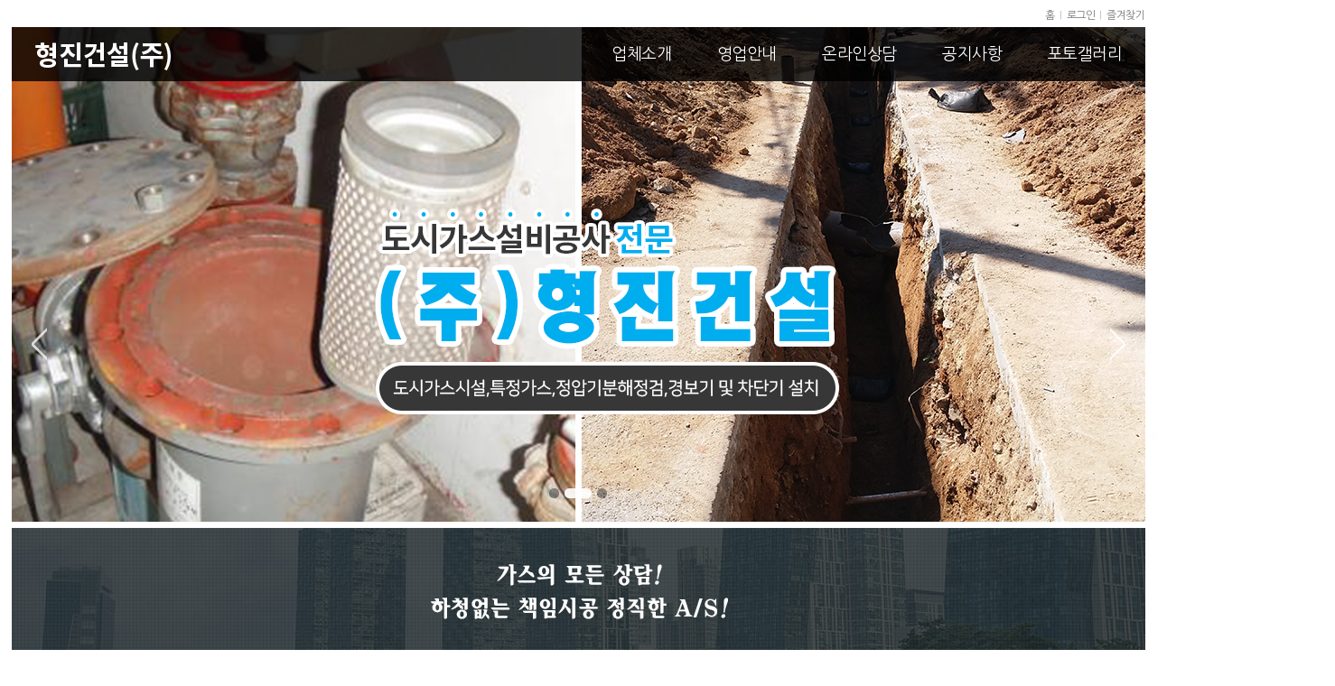

--- FILE ---
content_type: text/html; charset=UTF-8
request_url: http://hjgas.com/
body_size: 23055
content:

<!doctype html>
<html lang="ko">
<head>
    <title>형진건설</title>
    <meta http-equiv="Content-Type" content="text/html; charset=euc-kr" />
    <meta http-equiv="Content-Style-Type" content="text/css">
    <meta http-equiv="Imagetoolbar" content="no">
    <meta http-equiv="Cache-Control" content="no-cache"/>
    <meta http-equiv="Expires" content="0"/>
    <meta http-equiv="Pragma" content="no-cache"/>
    <meta http-equiv="Last-Modified" content="2026-01-20T09:25:10+09:00" />
    <meta name="Generator" content="EditPlus">
    <meta name="viewport" content="width=1300" />
    <meta name="Subject" content="안산,시흥,부천,안양,수원,군포,배관,도시가스,정압기분해점검,경보기설치,시설공사">
    <meta name="title" content="형진건설" />
    <meta name="NaverBot" content="All" />
    <meta name="NaverBot" content="index,follow" />
    <meta name="Yeti" content="All" />
    <meta name="Yeti" content="index,follow" />
    <meta name="robots" content="All" />
    <meta name="robots" content="index,follow" />
 <meta name="naver-site-verification" content="af4991ce0c3c6541791508a60fddb55612ca0666" />
    <meta name="description" content="안산,시흥,부천,안양,수원,군포,배관,도시가스,정압기분해점검,경보기설치,시설공사" />
    <meta name="keywords" content="안산,시흥,부천,안양,수원,군포,배관,도시가스,정압기분해점검,경보기설치,시설공사" />
    <meta name="apple-mobile-web-app-title" content="형진건설(주)" />
    <meta name="apple-mobile-web-app-capable" content="yes" />
    <meta name="path_role" content="MAIN" />
    <meta name="author" content="EZPLUS">
    <meta name="writer" content="kmh">
    <meta name="reply-to" CONTENT="kti114@nate.com">
    <meta name="content-language" content="kr">
    <meta name="build" content="2016. 10. 01">
    <meta name="copyright" content="kwebmedia Co.Ltd.">
    <meta property="og:type" content="website" />
    <meta property="og:title" content="형진건설(주)" />
    <meta property="og:description" content="안산,시흥,부천,안양,수원,군포,배관,도시가스,정압기분해점검,경보기설치,시설공사" />
    <meta property="og:image" content="https://image3.ezbuilder.co.kr:447/63/h/1584954392/main_visual_banner_01.png" />
    <meta property="og:url" content="http://hjgas.com/" />
    <meta property="og:site_name" content="형진건설(주)" />
    <link rel="canonical" href="http://hjgas.com/index.html" />
    <link rel="stylesheet" href="/fontawesome-free/css/all.css">
    
    <script src="https://ajax.googleapis.com/ajax/libs/jquery/1.11.1/jquery.min.js"></script>
    <link rel="stylesheet" href="http://hjgas.com/gridstack_view/dist/gridstack.css"/>

    <script src="https://image3.ezbuilder.co.kr:447/63/h/1584954392/js/html5.js"></script> <!-- 예전 브라우저 정상 인식-->
    <script src="https://image3.ezbuilder.co.kr:447/63/h/1584954392/js/topscroll.js"></script><!--퀵메뉴 스크롤 jQuery-->
    <script src="https://image3.ezbuilder.co.kr:447/63/h/1584954392/js/wow.min.js"></script><!-- 오브젝트 모션 (animate.min.css와 조합) -->
    
    <link rel="stylesheet" href="http://hjgas.com/basic/css/jquery-confirm.min.css">
    <script src="http://hjgas.com/basic/js/jquery-confirm.min.js"></script>

    <!--<script src="https://image3.ezbuilder.co.kr:447/63/h/1584954392/js/Animation_of_fall.js"></script>//--><!-- 파티클 메인비주얼  js -->
    <!--<script src="https://image3.ezbuilder.co.kr:447/63/h/1584954392/js/Animation_of_fall_CPanel.js"></script>//-->

    <script type="text/javascript" src="http://hjgas.com/basic/js/jquery.popupoverlay.min.js"></script><!-- 회원가입/라이센스 -->
    <link rel="stylesheet" type="text/css" href="https://image3.ezbuilder.co.kr:447/63/h/1584954392/slick/slick.css"><!--Slick slider CSS-->
    <script src="https://cdnjs.cloudflare.com/ajax/libs/lodash.js/4.17.11/lodash.min.js"></script>

    <script src="http://hjgas.com/gridstack_view/dist/gridstack.js"></script>
    <script src="http://hjgas.com/basic/js/stand_sns.js"></script>

    <style type="text/css">
@charset 'UTF-8';

/* Slider */
.slick-loading .slick-list { background: #fff url('http://hjgas.com/basic/font/ajax-loader.gif') center center no-repeat; }

/* Icons */
@font-face
{
    font-family: 'slick';
    font-weight: normal;
    font-style: normal;

    src: url('http://hjgas.com/basic/font/slick.eot');
    src: url('http://hjgas.com/basic/font/slick.eot?#iefix') format('embedded-opentype'), url('http://hjgas.com/basic/font/slick.woff') format('woff'), url('http://hjgas.com/basic/font/slick.ttf') format('truetype'), url('http://hjgas.com/basic/fonts/slick.svg#slick') format('svg');
}
/* Arrows */
.slick-prev, .slick-next { font-size: 0; line-height: 0; position: absolute; top: 50%; display: block; width: 20px; height: 20px; padding: 0; -webkit-transform: translate(0, -50%); -ms-transform: translate(0, -50%); transform: translate(0, -50%); cursor: pointer; color: transparent; border: none; outline: none; background: transparent; }
.slick-prev:hover,
.slick-prev:focus,
.slick-next:hover,
.slick-next:focus { color: transparent; outline: none; background: transparent; }
.slick-prev:hover:before,
.slick-prev:focus:before,
.slick-next:hover:before,
.slick-next:focus:before { opacity: 1; }
.slick-prev.slick-disabled:before,
.slick-next.slick-disabled:before { opacity: .25; }

.slick-prev:before,
.slick-next:before { font-family: 'slick'; font-size: 20px; line-height: 1; opacity: .75; color: white; -webkit-font-smoothing: antialiased; -moz-osx-font-smoothing: grayscale; }
.slick-prev { left: -25px; }
[dir='rtl'] .slick-prev { right: -25px; left: auto; }
.slick-prev:before { content: '←'; }
[dir='rtl'] .slick-prev:before { content: '→'; }
.slick-next { right: -25px; }
[dir='rtl'] .slick-next { right: auto; left: -25px; }
.slick-next:before { content: '→'; }
[dir='rtl'] .slick-next:before { content: '←'; }

/* Dots */
.slick-dotted.slick-slider { margin-bottom: 30px; }
.slick-dots { position: absolute; bottom: -25px; display: block; width: 100%; padding: 0; margin: 0; list-style: none; text-align: center; }
.slick-dots li { position: relative; display: inline-block; width: 20px; height: 20px; margin: 0 5px; padding: 0; cursor: pointer; }
.slick-dots li button { font-size: 0; line-height: 0; display: block; width: 20px; height: 20px; padding: 5px; cursor: pointer; color: transparent; border: 0; outline: none; background: transparent; }
.slick-dots li button:hover,
.slick-dots li button:focus { outline: none; }
.slick-dots li button:hover:before,
.slick-dots li button:focus:before { opacity: 1; }
.slick-dots li button:before { font-family: 'slick'; font-size: 6px; line-height: 20px; position: absolute; top: 0; left: 0; width: 20px; height: 20px; content: ''; }    

/*Animate.css*/
@-webkit-keyframes bounce{0%,20%,53%,80%,to{-webkit-animation-timing-function:cubic-bezier(.215,.61,.355,1);-webkit-transform:translateZ(0);animation-timing-function:cubic-bezier(.215,.61,.355,1);transform:translateZ(0)}40%,43%{-webkit-animation-timing-function:cubic-bezier(.755,.05,.855,.06);-webkit-transform:translate3d(0,-30px,0);animation-timing-function:cubic-bezier(.755,.05,.855,.06);transform:translate3d(0,-30px,0)}70%{-webkit-animation-timing-function:cubic-bezier(.755,.05,.855,.06);-webkit-transform:translate3d(0,-15px,0);animation-timing-function:cubic-bezier(.755,.05,.855,.06);transform:translate3d(0,-15px,0)}90%{-webkit-transform:translate3d(0,-4px,0);transform:translate3d(0,-4px,0)}}@keyframes bounce{0%,20%,53%,80%,to{-webkit-animation-timing-function:cubic-bezier(.215,.61,.355,1);-webkit-transform:translateZ(0);animation-timing-function:cubic-bezier(.215,.61,.355,1);transform:translateZ(0)}40%,43%{-webkit-animation-timing-function:cubic-bezier(.755,.05,.855,.06);-webkit-transform:translate3d(0,-30px,0);animation-timing-function:cubic-bezier(.755,.05,.855,.06);transform:translate3d(0,-30px,0)}70%{-webkit-animation-timing-function:cubic-bezier(.755,.05,.855,.06);-webkit-transform:translate3d(0,-15px,0);animation-timing-function:cubic-bezier(.755,.05,.855,.06);transform:translate3d(0,-15px,0)}90%{-webkit-transform:translate3d(0,-4px,0);transform:translate3d(0,-4px,0)}}.bounce{-webkit-animation-name:bounce;-webkit-transform-origin:center bottom;animation-name:bounce;transform-origin:center bottom}@-webkit-keyframes flash{0%,50%,to{opacity:1}25%,75%{opacity:0}}@keyframes flash{0%,50%,to{opacity:1}25%,75%{opacity:0}}.flash{-webkit-animation-name:flash;animation-name:flash}@-webkit-keyframes pulse{0%{-webkit-transform:scaleX(1);transform:scaleX(1)}50%{-webkit-transform:scale3d(1.05,1.05,1.05);transform:scale3d(1.05,1.05,1.05)}to{-webkit-transform:scaleX(1);transform:scaleX(1)}}@keyframes pulse{0%{-webkit-transform:scaleX(1);transform:scaleX(1)}50%{-webkit-transform:scale3d(1.05,1.05,1.05);transform:scale3d(1.05,1.05,1.05)}to{-webkit-transform:scaleX(1);transform:scaleX(1)}}.pulse{-webkit-animation-name:pulse;animation-name:pulse}@-webkit-keyframes rubberBand{0%{-webkit-transform:scaleX(1);transform:scaleX(1)}30%{-webkit-transform:scale3d(1.25,.75,1);transform:scale3d(1.25,.75,1)}40%{-webkit-transform:scale3d(.75,1.25,1);transform:scale3d(.75,1.25,1)}50%{-webkit-transform:scale3d(1.15,.85,1);transform:scale3d(1.15,.85,1)}65%{-webkit-transform:scale3d(.95,1.05,1);transform:scale3d(.95,1.05,1)}75%{-webkit-transform:scale3d(1.05,.95,1);transform:scale3d(1.05,.95,1)}to{-webkit-transform:scaleX(1);transform:scaleX(1)}}@keyframes rubberBand{0%{-webkit-transform:scaleX(1);transform:scaleX(1)}30%{-webkit-transform:scale3d(1.25,.75,1);transform:scale3d(1.25,.75,1)}40%{-webkit-transform:scale3d(.75,1.25,1);transform:scale3d(.75,1.25,1)}50%{-webkit-transform:scale3d(1.15,.85,1);transform:scale3d(1.15,.85,1)}65%{-webkit-transform:scale3d(.95,1.05,1);transform:scale3d(.95,1.05,1)}75%{-webkit-transform:scale3d(1.05,.95,1);transform:scale3d(1.05,.95,1)}to{-webkit-transform:scaleX(1);transform:scaleX(1)}}.rubberBand{-webkit-animation-name:rubberBand;animation-name:rubberBand}@-webkit-keyframes shake{0%,to{-webkit-transform:translateZ(0);transform:translateZ(0)}10%,30%,50%,70%,90%{-webkit-transform:translate3d(-10px,0,0);transform:translate3d(-10px,0,0)}20%,40%,60%,80%{-webkit-transform:translate3d(10px,0,0);transform:translate3d(10px,0,0)}}@keyframes shake{0%,to{-webkit-transform:translateZ(0);transform:translateZ(0)}10%,30%,50%,70%,90%{-webkit-transform:translate3d(-10px,0,0);transform:translate3d(-10px,0,0)}20%,40%,60%,80%{-webkit-transform:translate3d(10px,0,0);transform:translate3d(10px,0,0)}}.shake{-webkit-animation-name:shake;animation-name:shake}@-webkit-keyframes headShake{0%{-webkit-transform:translateX(0);transform:translateX(0)}6.5%{-webkit-transform:translateX(-6px) rotateY(-9deg);transform:translateX(-6px) rotateY(-9deg)}18.5%{-webkit-transform:translateX(5px) rotateY(7deg);transform:translateX(5px) rotateY(7deg)}31.5%{-webkit-transform:translateX(-3px) rotateY(-5deg);transform:translateX(-3px) rotateY(-5deg)}43.5%{-webkit-transform:translateX(2px) rotateY(3deg);transform:translateX(2px) rotateY(3deg)}50%{-webkit-transform:translateX(0);transform:translateX(0)}}@keyframes headShake{0%{-webkit-transform:translateX(0);transform:translateX(0)}6.5%{-webkit-transform:translateX(-6px) rotateY(-9deg);transform:translateX(-6px) rotateY(-9deg)}18.5%{-webkit-transform:translateX(5px) rotateY(7deg);transform:translateX(5px) rotateY(7deg)}31.5%{-webkit-transform:translateX(-3px) rotateY(-5deg);transform:translateX(-3px) rotateY(-5deg)}43.5%{-webkit-transform:translateX(2px) rotateY(3deg);transform:translateX(2px) rotateY(3deg)}50%{-webkit-transform:translateX(0);transform:translateX(0)}}.headShake{-webkit-animation-name:headShake;-webkit-animation-timing-function:ease-in-out;animation-name:headShake;animation-timing-function:ease-in-out}@-webkit-keyframes swing{20%{-webkit-transform:rotate(15deg);transform:rotate(15deg)}40%{-webkit-transform:rotate(-10deg);transform:rotate(-10deg)}60%{-webkit-transform:rotate(5deg);transform:rotate(5deg)}80%{-webkit-transform:rotate(-5deg);transform:rotate(-5deg)}to{-webkit-transform:rotate(0deg);transform:rotate(0deg)}}@keyframes swing{20%{-webkit-transform:rotate(15deg);transform:rotate(15deg)}40%{-webkit-transform:rotate(-10deg);transform:rotate(-10deg)}60%{-webkit-transform:rotate(5deg);transform:rotate(5deg)}80%{-webkit-transform:rotate(-5deg);transform:rotate(-5deg)}to{-webkit-transform:rotate(0deg);transform:rotate(0deg)}}.swing{-webkit-animation-name:swing;-webkit-transform-origin:top center;animation-name:swing;transform-origin:top center}@-webkit-keyframes tada{0%{-webkit-transform:scaleX(1);transform:scaleX(1)}10%,20%{-webkit-transform:scale3d(.9,.9,.9) rotate(-3deg);transform:scale3d(.9,.9,.9) rotate(-3deg)}30%,50%,70%,90%{-webkit-transform:scale3d(1.1,1.1,1.1) rotate(3deg);transform:scale3d(1.1,1.1,1.1) rotate(3deg)}40%,60%,80%{-webkit-transform:scale3d(1.1,1.1,1.1) rotate(-3deg);transform:scale3d(1.1,1.1,1.1) rotate(-3deg)}to{-webkit-transform:scaleX(1);transform:scaleX(1)}}@keyframes tada{0%{-webkit-transform:scaleX(1);transform:scaleX(1)}10%,20%{-webkit-transform:scale3d(.9,.9,.9) rotate(-3deg);transform:scale3d(.9,.9,.9) rotate(-3deg)}30%,50%,70%,90%{-webkit-transform:scale3d(1.1,1.1,1.1) rotate(3deg);transform:scale3d(1.1,1.1,1.1) rotate(3deg)}40%,60%,80%{-webkit-transform:scale3d(1.1,1.1,1.1) rotate(-3deg);transform:scale3d(1.1,1.1,1.1) rotate(-3deg)}to{-webkit-transform:scaleX(1);transform:scaleX(1)}}.tada{-webkit-animation-name:tada;animation-name:tada}@-webkit-keyframes wobble{0%{-webkit-transform:translateZ(0);transform:translateZ(0)}15%{-webkit-transform:translate3d(-25%,0,0) rotate(-5deg);transform:translate3d(-25%,0,0) rotate(-5deg)}30%{-webkit-transform:translate3d(20%,0,0) rotate(3deg);transform:translate3d(20%,0,0) rotate(3deg)}45%{-webkit-transform:translate3d(-15%,0,0) rotate(-3deg);transform:translate3d(-15%,0,0) rotate(-3deg)}60%{-webkit-transform:translate3d(10%,0,0) rotate(2deg);transform:translate3d(10%,0,0) rotate(2deg)}75%{-webkit-transform:translate3d(-5%,0,0) rotate(-1deg);transform:translate3d(-5%,0,0) rotate(-1deg)}to{-webkit-transform:translateZ(0);transform:translateZ(0)}}@keyframes wobble{0%{-webkit-transform:translateZ(0);transform:translateZ(0)}15%{-webkit-transform:translate3d(-25%,0,0) rotate(-5deg);transform:translate3d(-25%,0,0) rotate(-5deg)}30%{-webkit-transform:translate3d(20%,0,0) rotate(3deg);transform:translate3d(20%,0,0) rotate(3deg)}45%{-webkit-transform:translate3d(-15%,0,0) rotate(-3deg);transform:translate3d(-15%,0,0) rotate(-3deg)}60%{-webkit-transform:translate3d(10%,0,0) rotate(2deg);transform:translate3d(10%,0,0) rotate(2deg)}75%{-webkit-transform:translate3d(-5%,0,0) rotate(-1deg);transform:translate3d(-5%,0,0) rotate(-1deg)}to{-webkit-transform:translateZ(0);transform:translateZ(0)}}.wobble{-webkit-animation-name:wobble;animation-name:wobble}@-webkit-keyframes jello{0%,11.1%,to{-webkit-transform:translateZ(0);transform:translateZ(0)}22.2%{-webkit-transform:skewX(-12.5deg) skewY(-12.5deg);transform:skewX(-12.5deg) skewY(-12.5deg)}33.3%{-webkit-transform:skewX(6.25deg) skewY(6.25deg);transform:skewX(6.25deg) skewY(6.25deg)}44.4%{-webkit-transform:skewX(-3.125deg) skewY(-3.125deg);transform:skewX(-3.125deg) skewY(-3.125deg)}55.5%{-webkit-transform:skewX(1.5625deg) skewY(1.5625deg);transform:skewX(1.5625deg) skewY(1.5625deg)}66.6%{-webkit-transform:skewX(-.78125deg) skewY(-.78125deg);transform:skewX(-.78125deg) skewY(-.78125deg)}77.7%{-webkit-transform:skewX(.390625deg) skewY(.390625deg);transform:skewX(.390625deg) skewY(.390625deg)}88.8%{-webkit-transform:skewX(-.1953125deg) skewY(-.1953125deg);transform:skewX(-.1953125deg) skewY(-.1953125deg)}}@keyframes jello{0%,11.1%,to{-webkit-transform:translateZ(0);transform:translateZ(0)}22.2%{-webkit-transform:skewX(-12.5deg) skewY(-12.5deg);transform:skewX(-12.5deg) skewY(-12.5deg)}33.3%{-webkit-transform:skewX(6.25deg) skewY(6.25deg);transform:skewX(6.25deg) skewY(6.25deg)}44.4%{-webkit-transform:skewX(-3.125deg) skewY(-3.125deg);transform:skewX(-3.125deg) skewY(-3.125deg)}55.5%{-webkit-transform:skewX(1.5625deg) skewY(1.5625deg);transform:skewX(1.5625deg) skewY(1.5625deg)}66.6%{-webkit-transform:skewX(-.78125deg) skewY(-.78125deg);transform:skewX(-.78125deg) skewY(-.78125deg)}77.7%{-webkit-transform:skewX(.390625deg) skewY(.390625deg);transform:skewX(.390625deg) skewY(.390625deg)}88.8%{-webkit-transform:skewX(-.1953125deg) skewY(-.1953125deg);transform:skewX(-.1953125deg) skewY(-.1953125deg)}}.jello{-webkit-animation-name:jello;-webkit-transform-origin:center;animation-name:jello;transform-origin:center}@-webkit-keyframes heartBeat{0%{-webkit-transform:scale(1);transform:scale(1)}14%{-webkit-transform:scale(1.3);transform:scale(1.3)}28%{-webkit-transform:scale(1);transform:scale(1)}42%{-webkit-transform:scale(1.3);transform:scale(1.3)}70%{-webkit-transform:scale(1);transform:scale(1)}}@keyframes heartBeat{0%{-webkit-transform:scale(1);transform:scale(1)}14%{-webkit-transform:scale(1.3);transform:scale(1.3)}28%{-webkit-transform:scale(1);transform:scale(1)}42%{-webkit-transform:scale(1.3);transform:scale(1.3)}70%{-webkit-transform:scale(1);transform:scale(1)}}.heartBeat{-webkit-animation-duration:1.3s;-webkit-animation-name:heartBeat;-webkit-animation-timing-function:ease-in-out;animation-duration:1.3s;animation-name:heartBeat;animation-timing-function:ease-in-out}@-webkit-keyframes bounceIn{0%,20%,40%,60%,80%,to{-webkit-animation-timing-function:cubic-bezier(.215,.61,.355,1);animation-timing-function:cubic-bezier(.215,.61,.355,1)}0%{-webkit-transform:scale3d(.3,.3,.3);opacity:0;transform:scale3d(.3,.3,.3)}20%{-webkit-transform:scale3d(1.1,1.1,1.1);transform:scale3d(1.1,1.1,1.1)}40%{-webkit-transform:scale3d(.9,.9,.9);transform:scale3d(.9,.9,.9)}60%{-webkit-transform:scale3d(1.03,1.03,1.03);opacity:1;transform:scale3d(1.03,1.03,1.03)}80%{-webkit-transform:scale3d(.97,.97,.97);transform:scale3d(.97,.97,.97)}to{-webkit-transform:scaleX(1);opacity:1;transform:scaleX(1)}}@keyframes bounceIn{0%,20%,40%,60%,80%,to{-webkit-animation-timing-function:cubic-bezier(.215,.61,.355,1);animation-timing-function:cubic-bezier(.215,.61,.355,1)}0%{-webkit-transform:scale3d(.3,.3,.3);opacity:0;transform:scale3d(.3,.3,.3)}20%{-webkit-transform:scale3d(1.1,1.1,1.1);transform:scale3d(1.1,1.1,1.1)}40%{-webkit-transform:scale3d(.9,.9,.9);transform:scale3d(.9,.9,.9)}60%{-webkit-transform:scale3d(1.03,1.03,1.03);opacity:1;transform:scale3d(1.03,1.03,1.03)}80%{-webkit-transform:scale3d(.97,.97,.97);transform:scale3d(.97,.97,.97)}to{-webkit-transform:scaleX(1);opacity:1;transform:scaleX(1)}}.bounceIn{-webkit-animation-duration:.75s;-webkit-animation-name:bounceIn;animation-duration:.75s;animation-name:bounceIn}@-webkit-keyframes bounceInDown{0%,60%,75%,90%,to{-webkit-animation-timing-function:cubic-bezier(.215,.61,.355,1);animation-timing-function:cubic-bezier(.215,.61,.355,1)}0%{-webkit-transform:translate3d(0,-3000px,0);opacity:0;transform:translate3d(0,-3000px,0)}60%{-webkit-transform:translate3d(0,25px,0);opacity:1;transform:translate3d(0,25px,0)}75%{-webkit-transform:translate3d(0,-10px,0);transform:translate3d(0,-10px,0)}90%{-webkit-transform:translate3d(0,5px,0);transform:translate3d(0,5px,0)}to{-webkit-transform:translateZ(0);transform:translateZ(0)}}@keyframes bounceInDown{0%,60%,75%,90%,to{-webkit-animation-timing-function:cubic-bezier(.215,.61,.355,1);animation-timing-function:cubic-bezier(.215,.61,.355,1)}0%{-webkit-transform:translate3d(0,-3000px,0);opacity:0;transform:translate3d(0,-3000px,0)}60%{-webkit-transform:translate3d(0,25px,0);opacity:1;transform:translate3d(0,25px,0)}75%{-webkit-transform:translate3d(0,-10px,0);transform:translate3d(0,-10px,0)}90%{-webkit-transform:translate3d(0,5px,0);transform:translate3d(0,5px,0)}to{-webkit-transform:translateZ(0);transform:translateZ(0)}}.bounceInDown{-webkit-animation-name:bounceInDown;animation-name:bounceInDown}@-webkit-keyframes bounceInLeft{0%,60%,75%,90%,to{-webkit-animation-timing-function:cubic-bezier(.215,.61,.355,1);animation-timing-function:cubic-bezier(.215,.61,.355,1)}0%{-webkit-transform:translate3d(-3000px,0,0);opacity:0;transform:translate3d(-3000px,0,0)}60%{-webkit-transform:translate3d(25px,0,0);opacity:1;transform:translate3d(25px,0,0)}75%{-webkit-transform:translate3d(-10px,0,0);transform:translate3d(-10px,0,0)}90%{-webkit-transform:translate3d(5px,0,0);transform:translate3d(5px,0,0)}to{-webkit-transform:translateZ(0);transform:translateZ(0)}}@keyframes bounceInLeft{0%,60%,75%,90%,to{-webkit-animation-timing-function:cubic-bezier(.215,.61,.355,1);animation-timing-function:cubic-bezier(.215,.61,.355,1)}0%{-webkit-transform:translate3d(-3000px,0,0);opacity:0;transform:translate3d(-3000px,0,0)}60%{-webkit-transform:translate3d(25px,0,0);opacity:1;transform:translate3d(25px,0,0)}75%{-webkit-transform:translate3d(-10px,0,0);transform:translate3d(-10px,0,0)}90%{-webkit-transform:translate3d(5px,0,0);transform:translate3d(5px,0,0)}to{-webkit-transform:translateZ(0);transform:translateZ(0)}}.bounceInLeft{-webkit-animation-name:bounceInLeft;animation-name:bounceInLeft}@-webkit-keyframes bounceInRight{0%,60%,75%,90%,to{-webkit-animation-timing-function:cubic-bezier(.215,.61,.355,1);animation-timing-function:cubic-bezier(.215,.61,.355,1)}0%{-webkit-transform:translate3d(3000px,0,0);opacity:0;transform:translate3d(3000px,0,0)}60%{-webkit-transform:translate3d(-25px,0,0);opacity:1;transform:translate3d(-25px,0,0)}75%{-webkit-transform:translate3d(10px,0,0);transform:translate3d(10px,0,0)}90%{-webkit-transform:translate3d(-5px,0,0);transform:translate3d(-5px,0,0)}to{-webkit-transform:translateZ(0);transform:translateZ(0)}}@keyframes bounceInRight{0%,60%,75%,90%,to{-webkit-animation-timing-function:cubic-bezier(.215,.61,.355,1);animation-timing-function:cubic-bezier(.215,.61,.355,1)}0%{-webkit-transform:translate3d(3000px,0,0);opacity:0;transform:translate3d(3000px,0,0)}60%{-webkit-transform:translate3d(-25px,0,0);opacity:1;transform:translate3d(-25px,0,0)}75%{-webkit-transform:translate3d(10px,0,0);transform:translate3d(10px,0,0)}90%{-webkit-transform:translate3d(-5px,0,0);transform:translate3d(-5px,0,0)}to{-webkit-transform:translateZ(0);transform:translateZ(0)}}.bounceInRight{-webkit-animation-name:bounceInRight;animation-name:bounceInRight}@-webkit-keyframes bounceInUp{0%,60%,75%,90%,to{-webkit-animation-timing-function:cubic-bezier(.215,.61,.355,1);animation-timing-function:cubic-bezier(.215,.61,.355,1)}0%{-webkit-transform:translate3d(0,3000px,0);opacity:0;transform:translate3d(0,3000px,0)}60%{-webkit-transform:translate3d(0,-20px,0);opacity:1;transform:translate3d(0,-20px,0)}75%{-webkit-transform:translate3d(0,10px,0);transform:translate3d(0,10px,0)}90%{-webkit-transform:translate3d(0,-5px,0);transform:translate3d(0,-5px,0)}to{-webkit-transform:translateZ(0);transform:translateZ(0)}}@keyframes bounceInUp{0%,60%,75%,90%,to{-webkit-animation-timing-function:cubic-bezier(.215,.61,.355,1);animation-timing-function:cubic-bezier(.215,.61,.355,1)}0%{-webkit-transform:translate3d(0,3000px,0);opacity:0;transform:translate3d(0,3000px,0)}60%{-webkit-transform:translate3d(0,-20px,0);opacity:1;transform:translate3d(0,-20px,0)}75%{-webkit-transform:translate3d(0,10px,0);transform:translate3d(0,10px,0)}90%{-webkit-transform:translate3d(0,-5px,0);transform:translate3d(0,-5px,0)}to{-webkit-transform:translateZ(0);transform:translateZ(0)}}.bounceInUp{-webkit-animation-name:bounceInUp;animation-name:bounceInUp}@-webkit-keyframes bounceOut{20%{-webkit-transform:scale3d(.9,.9,.9);transform:scale3d(.9,.9,.9)}50%,55%{-webkit-transform:scale3d(1.1,1.1,1.1);opacity:1;transform:scale3d(1.1,1.1,1.1)}to{-webkit-transform:scale3d(.3,.3,.3);opacity:0;transform:scale3d(.3,.3,.3)}}@keyframes bounceOut{20%{-webkit-transform:scale3d(.9,.9,.9);transform:scale3d(.9,.9,.9)}50%,55%{-webkit-transform:scale3d(1.1,1.1,1.1);opacity:1;transform:scale3d(1.1,1.1,1.1)}to{-webkit-transform:scale3d(.3,.3,.3);opacity:0;transform:scale3d(.3,.3,.3)}}.bounceOut{-webkit-animation-duration:.75s;-webkit-animation-name:bounceOut;animation-duration:.75s;animation-name:bounceOut}@-webkit-keyframes bounceOutDown{20%{-webkit-transform:translate3d(0,10px,0);transform:translate3d(0,10px,0)}40%,45%{-webkit-transform:translate3d(0,-20px,0);opacity:1;transform:translate3d(0,-20px,0)}to{-webkit-transform:translate3d(0,2000px,0);opacity:0;transform:translate3d(0,2000px,0)}}@keyframes bounceOutDown{20%{-webkit-transform:translate3d(0,10px,0);transform:translate3d(0,10px,0)}40%,45%{-webkit-transform:translate3d(0,-20px,0);opacity:1;transform:translate3d(0,-20px,0)}to{-webkit-transform:translate3d(0,2000px,0);opacity:0;transform:translate3d(0,2000px,0)}}.bounceOutDown{-webkit-animation-name:bounceOutDown;animation-name:bounceOutDown}@-webkit-keyframes bounceOutLeft{20%{-webkit-transform:translate3d(20px,0,0);opacity:1;transform:translate3d(20px,0,0)}to{-webkit-transform:translate3d(-2000px,0,0);opacity:0;transform:translate3d(-2000px,0,0)}}@keyframes bounceOutLeft{20%{-webkit-transform:translate3d(20px,0,0);opacity:1;transform:translate3d(20px,0,0)}to{-webkit-transform:translate3d(-2000px,0,0);opacity:0;transform:translate3d(-2000px,0,0)}}.bounceOutLeft{-webkit-animation-name:bounceOutLeft;animation-name:bounceOutLeft}@-webkit-keyframes bounceOutRight{20%{-webkit-transform:translate3d(-20px,0,0);opacity:1;transform:translate3d(-20px,0,0)}to{-webkit-transform:translate3d(2000px,0,0);opacity:0;transform:translate3d(2000px,0,0)}}@keyframes bounceOutRight{20%{-webkit-transform:translate3d(-20px,0,0);opacity:1;transform:translate3d(-20px,0,0)}to{-webkit-transform:translate3d(2000px,0,0);opacity:0;transform:translate3d(2000px,0,0)}}.bounceOutRight{-webkit-animation-name:bounceOutRight;animation-name:bounceOutRight}@-webkit-keyframes bounceOutUp{20%{-webkit-transform:translate3d(0,-10px,0);transform:translate3d(0,-10px,0)}40%,45%{-webkit-transform:translate3d(0,20px,0);opacity:1;transform:translate3d(0,20px,0)}to{-webkit-transform:translate3d(0,-2000px,0);opacity:0;transform:translate3d(0,-2000px,0)}}@keyframes bounceOutUp{20%{-webkit-transform:translate3d(0,-10px,0);transform:translate3d(0,-10px,0)}40%,45%{-webkit-transform:translate3d(0,20px,0);opacity:1;transform:translate3d(0,20px,0)}to{-webkit-transform:translate3d(0,-2000px,0);opacity:0;transform:translate3d(0,-2000px,0)}}.bounceOutUp{-webkit-animation-name:bounceOutUp;animation-name:bounceOutUp}@-webkit-keyframes fadeIn{0%{opacity:0}to{opacity:1}}@keyframes fadeIn{0%{opacity:0}to{opacity:1}}.fadeIn{-webkit-animation-name:fadeIn;animation-name:fadeIn}@-webkit-keyframes fadeInDown{0%{-webkit-transform:translate3d(0,-100%,0);opacity:0;transform:translate3d(0,-100%,0)}to{-webkit-transform:translateZ(0);opacity:1;transform:translateZ(0)}}@keyframes fadeInDown{0%{-webkit-transform:translate3d(0,-100%,0);opacity:0;transform:translate3d(0,-100%,0)}to{-webkit-transform:translateZ(0);opacity:1;transform:translateZ(0)}}.fadeInDown{-webkit-animation-name:fadeInDown;animation-name:fadeInDown}@-webkit-keyframes fadeInDownBig{0%{-webkit-transform:translate3d(0,-2000px,0);opacity:0;transform:translate3d(0,-2000px,0)}to{-webkit-transform:translateZ(0);opacity:1;transform:translateZ(0)}}@keyframes fadeInDownBig{0%{-webkit-transform:translate3d(0,-2000px,0);opacity:0;transform:translate3d(0,-2000px,0)}to{-webkit-transform:translateZ(0);opacity:1;transform:translateZ(0)}}.fadeInDownBig{-webkit-animation-name:fadeInDownBig;animation-name:fadeInDownBig}@-webkit-keyframes fadeInLeft{0%{-webkit-transform:translate3d(-100%,0,0);opacity:0;transform:translate3d(-100%,0,0)}to{-webkit-transform:translateZ(0);opacity:1;transform:translateZ(0)}}@keyframes fadeInLeft{0%{-webkit-transform:translate3d(-100%,0,0);opacity:0;transform:translate3d(-100%,0,0)}to{-webkit-transform:translateZ(0);opacity:1;transform:translateZ(0)}}.fadeInLeft{-webkit-animation-name:fadeInLeft;animation-name:fadeInLeft}@-webkit-keyframes fadeInLeftBig{0%{-webkit-transform:translate3d(-2000px,0,0);opacity:0;transform:translate3d(-2000px,0,0)}to{-webkit-transform:translateZ(0);opacity:1;transform:translateZ(0)}}@keyframes fadeInLeftBig{0%{-webkit-transform:translate3d(-2000px,0,0);opacity:0;transform:translate3d(-2000px,0,0)}to{-webkit-transform:translateZ(0);opacity:1;transform:translateZ(0)}}.fadeInLeftBig{-webkit-animation-name:fadeInLeftBig;animation-name:fadeInLeftBig}@-webkit-keyframes fadeInRight{0%{-webkit-transform:translate3d(100%,0,0);opacity:0;transform:translate3d(100%,0,0)}to{-webkit-transform:translateZ(0);opacity:1;transform:translateZ(0)}}@keyframes fadeInRight{0%{-webkit-transform:translate3d(100%,0,0);opacity:0;transform:translate3d(100%,0,0)}to{-webkit-transform:translateZ(0);opacity:1;transform:translateZ(0)}}.fadeInRight{-webkit-animation-name:fadeInRight;animation-name:fadeInRight}@-webkit-keyframes fadeInRightBig{0%{-webkit-transform:translate3d(2000px,0,0);opacity:0;transform:translate3d(2000px,0,0)}to{-webkit-transform:translateZ(0);opacity:1;transform:translateZ(0)}}@keyframes fadeInRightBig{0%{-webkit-transform:translate3d(2000px,0,0);opacity:0;transform:translate3d(2000px,0,0)}to{-webkit-transform:translateZ(0);opacity:1;transform:translateZ(0)}}.fadeInRightBig{-webkit-animation-name:fadeInRightBig;animation-name:fadeInRightBig}@-webkit-keyframes fadeInUp{0%{-webkit-transform:translate3d(0,100%,0);opacity:0;transform:translate3d(0,100%,0)}to{-webkit-transform:translateZ(0);opacity:1;transform:translateZ(0)}}@keyframes fadeInUp{0%{-webkit-transform:translate3d(0,100%,0);opacity:0;transform:translate3d(0,100%,0)}to{-webkit-transform:translateZ(0);opacity:1;transform:translateZ(0)}}.fadeInUp{-webkit-animation-name:fadeInUp;animation-name:fadeInUp}@-webkit-keyframes fadeInUpBig{0%{-webkit-transform:translate3d(0,2000px,0);opacity:0;transform:translate3d(0,2000px,0)}to{-webkit-transform:translateZ(0);opacity:1;transform:translateZ(0)}}@keyframes fadeInUpBig{0%{-webkit-transform:translate3d(0,2000px,0);opacity:0;transform:translate3d(0,2000px,0)}to{-webkit-transform:translateZ(0);opacity:1;transform:translateZ(0)}}.fadeInUpBig{-webkit-animation-name:fadeInUpBig;animation-name:fadeInUpBig}@-webkit-keyframes fadeOut{0%{opacity:1}to{opacity:0}}@keyframes fadeOut{0%{opacity:1}to{opacity:0}}.fadeOut{-webkit-animation-name:fadeOut;animation-name:fadeOut}@-webkit-keyframes fadeOutDown{0%{opacity:1}to{-webkit-transform:translate3d(0,100%,0);opacity:0;transform:translate3d(0,100%,0)}}@keyframes fadeOutDown{0%{opacity:1}to{-webkit-transform:translate3d(0,100%,0);opacity:0;transform:translate3d(0,100%,0)}}.fadeOutDown{-webkit-animation-name:fadeOutDown;animation-name:fadeOutDown}@-webkit-keyframes fadeOutDownBig{0%{opacity:1}to{-webkit-transform:translate3d(0,2000px,0);opacity:0;transform:translate3d(0,2000px,0)}}@keyframes fadeOutDownBig{0%{opacity:1}to{-webkit-transform:translate3d(0,2000px,0);opacity:0;transform:translate3d(0,2000px,0)}}.fadeOutDownBig{-webkit-animation-name:fadeOutDownBig;animation-name:fadeOutDownBig}@-webkit-keyframes fadeOutLeft{0%{opacity:1}to{-webkit-transform:translate3d(-100%,0,0);opacity:0;transform:translate3d(-100%,0,0)}}@keyframes fadeOutLeft{0%{opacity:1}to{-webkit-transform:translate3d(-100%,0,0);opacity:0;transform:translate3d(-100%,0,0)}}.fadeOutLeft{-webkit-animation-name:fadeOutLeft;animation-name:fadeOutLeft}@-webkit-keyframes fadeOutLeftBig{0%{opacity:1}to{-webkit-transform:translate3d(-2000px,0,0);opacity:0;transform:translate3d(-2000px,0,0)}}@keyframes fadeOutLeftBig{0%{opacity:1}to{-webkit-transform:translate3d(-2000px,0,0);opacity:0;transform:translate3d(-2000px,0,0)}}.fadeOutLeftBig{-webkit-animation-name:fadeOutLeftBig;animation-name:fadeOutLeftBig}@-webkit-keyframes fadeOutRight{0%{opacity:1}to{-webkit-transform:translate3d(100%,0,0);opacity:0;transform:translate3d(100%,0,0)}}@keyframes fadeOutRight{0%{opacity:1}to{-webkit-transform:translate3d(100%,0,0);opacity:0;transform:translate3d(100%,0,0)}}.fadeOutRight{-webkit-animation-name:fadeOutRight;animation-name:fadeOutRight}@-webkit-keyframes fadeOutRightBig{0%{opacity:1}to{-webkit-transform:translate3d(2000px,0,0);opacity:0;transform:translate3d(2000px,0,0)}}@keyframes fadeOutRightBig{0%{opacity:1}to{-webkit-transform:translate3d(2000px,0,0);opacity:0;transform:translate3d(2000px,0,0)}}.fadeOutRightBig{-webkit-animation-name:fadeOutRightBig;animation-name:fadeOutRightBig}@-webkit-keyframes fadeOutUp{0%{opacity:1}to{-webkit-transform:translate3d(0,-100%,0);opacity:0;transform:translate3d(0,-100%,0)}}@keyframes fadeOutUp{0%{opacity:1}to{-webkit-transform:translate3d(0,-100%,0);opacity:0;transform:translate3d(0,-100%,0)}}.fadeOutUp{-webkit-animation-name:fadeOutUp;animation-name:fadeOutUp}@-webkit-keyframes fadeOutUpBig{0%{opacity:1}to{-webkit-transform:translate3d(0,-2000px,0);opacity:0;transform:translate3d(0,-2000px,0)}}@keyframes fadeOutUpBig{0%{opacity:1}to{-webkit-transform:translate3d(0,-2000px,0);opacity:0;transform:translate3d(0,-2000px,0)}}.fadeOutUpBig{-webkit-animation-name:fadeOutUpBig;animation-name:fadeOutUpBig}@-webkit-keyframes flip{0%{-webkit-animation-timing-function:ease-out;-webkit-transform:perspective(400px) scaleX(1) translateZ(0) rotateY(-1turn);animation-timing-function:ease-out;transform:perspective(400px) scaleX(1) translateZ(0) rotateY(-1turn)}40%{-webkit-animation-timing-function:ease-out;-webkit-transform:perspective(400px) scaleX(1) translateZ(150px) rotateY(-190deg);animation-timing-function:ease-out;transform:perspective(400px) scaleX(1) translateZ(150px) rotateY(-190deg)}50%{-webkit-animation-timing-function:ease-in;-webkit-transform:perspective(400px) scaleX(1) translateZ(150px) rotateY(-170deg);animation-timing-function:ease-in;transform:perspective(400px) scaleX(1) translateZ(150px) rotateY(-170deg)}80%{-webkit-animation-timing-function:ease-in;-webkit-transform:perspective(400px) scale3d(.95,.95,.95) translateZ(0) rotateY(0deg);animation-timing-function:ease-in;transform:perspective(400px) scale3d(.95,.95,.95) translateZ(0) rotateY(0deg)}to{-webkit-animation-timing-function:ease-in;-webkit-transform:perspective(400px) scaleX(1) translateZ(0) rotateY(0deg);animation-timing-function:ease-in;transform:perspective(400px) scaleX(1) translateZ(0) rotateY(0deg)}}@keyframes flip{0%{-webkit-animation-timing-function:ease-out;-webkit-transform:perspective(400px) scaleX(1) translateZ(0) rotateY(-1turn);animation-timing-function:ease-out;transform:perspective(400px) scaleX(1) translateZ(0) rotateY(-1turn)}40%{-webkit-animation-timing-function:ease-out;-webkit-transform:perspective(400px) scaleX(1) translateZ(150px) rotateY(-190deg);animation-timing-function:ease-out;transform:perspective(400px) scaleX(1) translateZ(150px) rotateY(-190deg)}50%{-webkit-animation-timing-function:ease-in;-webkit-transform:perspective(400px) scaleX(1) translateZ(150px) rotateY(-170deg);animation-timing-function:ease-in;transform:perspective(400px) scaleX(1) translateZ(150px) rotateY(-170deg)}80%{-webkit-animation-timing-function:ease-in;-webkit-transform:perspective(400px) scale3d(.95,.95,.95) translateZ(0) rotateY(0deg);animation-timing-function:ease-in;transform:perspective(400px) scale3d(.95,.95,.95) translateZ(0) rotateY(0deg)}to{-webkit-animation-timing-function:ease-in;-webkit-transform:perspective(400px) scaleX(1) translateZ(0) rotateY(0deg);animation-timing-function:ease-in;transform:perspective(400px) scaleX(1) translateZ(0) rotateY(0deg)}}.animated.flip{-webkit-animation-name:flip;-webkit-backface-visibility:visible;animation-name:flip;backface-visibility:visible}@-webkit-keyframes flipInX{0%{-webkit-animation-timing-function:ease-in;-webkit-transform:perspective(400px) rotateX(90deg);animation-timing-function:ease-in;opacity:0;transform:perspective(400px) rotateX(90deg)}40%{-webkit-animation-timing-function:ease-in;-webkit-transform:perspective(400px) rotateX(-20deg);animation-timing-function:ease-in;transform:perspective(400px) rotateX(-20deg)}60%{-webkit-transform:perspective(400px) rotateX(10deg);opacity:1;transform:perspective(400px) rotateX(10deg)}80%{-webkit-transform:perspective(400px) rotateX(-5deg);transform:perspective(400px) rotateX(-5deg)}to{-webkit-transform:perspective(400px);transform:perspective(400px)}}@keyframes flipInX{0%{-webkit-animation-timing-function:ease-in;-webkit-transform:perspective(400px) rotateX(90deg);animation-timing-function:ease-in;opacity:0;transform:perspective(400px) rotateX(90deg)}40%{-webkit-animation-timing-function:ease-in;-webkit-transform:perspective(400px) rotateX(-20deg);animation-timing-function:ease-in;transform:perspective(400px) rotateX(-20deg)}60%{-webkit-transform:perspective(400px) rotateX(10deg);opacity:1;transform:perspective(400px) rotateX(10deg)}80%{-webkit-transform:perspective(400px) rotateX(-5deg);transform:perspective(400px) rotateX(-5deg)}to{-webkit-transform:perspective(400px);transform:perspective(400px)}}.flipInX{-webkit-animation-name:flipInX;-webkit-backface-visibility:visible!important;animation-name:flipInX;backface-visibility:visible!important}@-webkit-keyframes flipInY{0%{-webkit-animation-timing-function:ease-in;-webkit-transform:perspective(400px) rotateY(90deg);animation-timing-function:ease-in;opacity:0;transform:perspective(400px) rotateY(90deg)}40%{-webkit-animation-timing-function:ease-in;-webkit-transform:perspective(400px) rotateY(-20deg);animation-timing-function:ease-in;transform:perspective(400px) rotateY(-20deg)}60%{-webkit-transform:perspective(400px) rotateY(10deg);opacity:1;transform:perspective(400px) rotateY(10deg)}80%{-webkit-transform:perspective(400px) rotateY(-5deg);transform:perspective(400px) rotateY(-5deg)}to{-webkit-transform:perspective(400px);transform:perspective(400px)}}@keyframes flipInY{0%{-webkit-animation-timing-function:ease-in;-webkit-transform:perspective(400px) rotateY(90deg);animation-timing-function:ease-in;opacity:0;transform:perspective(400px) rotateY(90deg)}40%{-webkit-animation-timing-function:ease-in;-webkit-transform:perspective(400px) rotateY(-20deg);animation-timing-function:ease-in;transform:perspective(400px) rotateY(-20deg)}60%{-webkit-transform:perspective(400px) rotateY(10deg);opacity:1;transform:perspective(400px) rotateY(10deg)}80%{-webkit-transform:perspective(400px) rotateY(-5deg);transform:perspective(400px) rotateY(-5deg)}to{-webkit-transform:perspective(400px);transform:perspective(400px)}}.flipInY{-webkit-animation-name:flipInY;-webkit-backface-visibility:visible!important;animation-name:flipInY;backface-visibility:visible!important}@-webkit-keyframes flipOutX{0%{-webkit-transform:perspective(400px);transform:perspective(400px)}30%{-webkit-transform:perspective(400px) rotateX(-20deg);opacity:1;transform:perspective(400px) rotateX(-20deg)}to{-webkit-transform:perspective(400px) rotateX(90deg);opacity:0;transform:perspective(400px) rotateX(90deg)}}@keyframes flipOutX{0%{-webkit-transform:perspective(400px);transform:perspective(400px)}30%{-webkit-transform:perspective(400px) rotateX(-20deg);opacity:1;transform:perspective(400px) rotateX(-20deg)}to{-webkit-transform:perspective(400px) rotateX(90deg);opacity:0;transform:perspective(400px) rotateX(90deg)}}.flipOutX{-webkit-animation-duration:.75s;-webkit-animation-name:flipOutX;-webkit-backface-visibility:visible!important;animation-duration:.75s;animation-name:flipOutX;backface-visibility:visible!important}@-webkit-keyframes flipOutY{0%{-webkit-transform:perspective(400px);transform:perspective(400px)}30%{-webkit-transform:perspective(400px) rotateY(-15deg);opacity:1;transform:perspective(400px) rotateY(-15deg)}to{-webkit-transform:perspective(400px) rotateY(90deg);opacity:0;transform:perspective(400px) rotateY(90deg)}}@keyframes flipOutY{0%{-webkit-transform:perspective(400px);transform:perspective(400px)}30%{-webkit-transform:perspective(400px) rotateY(-15deg);opacity:1;transform:perspective(400px) rotateY(-15deg)}to{-webkit-transform:perspective(400px) rotateY(90deg);opacity:0;transform:perspective(400px) rotateY(90deg)}}.flipOutY{-webkit-animation-duration:.75s;-webkit-animation-name:flipOutY;-webkit-backface-visibility:visible!important;animation-duration:.75s;animation-name:flipOutY;backface-visibility:visible!important}@-webkit-keyframes lightSpeedIn{0%{-webkit-transform:translate3d(100%,0,0) skewX(-30deg);opacity:0;transform:translate3d(100%,0,0) skewX(-30deg)}60%{-webkit-transform:skewX(20deg);opacity:1;transform:skewX(20deg)}80%{-webkit-transform:skewX(-5deg);transform:skewX(-5deg)}to{-webkit-transform:translateZ(0);transform:translateZ(0)}}@keyframes lightSpeedIn{0%{-webkit-transform:translate3d(100%,0,0) skewX(-30deg);opacity:0;transform:translate3d(100%,0,0) skewX(-30deg)}60%{-webkit-transform:skewX(20deg);opacity:1;transform:skewX(20deg)}80%{-webkit-transform:skewX(-5deg);transform:skewX(-5deg)}to{-webkit-transform:translateZ(0);transform:translateZ(0)}}.lightSpeedIn{-webkit-animation-name:lightSpeedIn;-webkit-animation-timing-function:ease-out;animation-name:lightSpeedIn;animation-timing-function:ease-out}@-webkit-keyframes lightSpeedOut{0%{opacity:1}to{-webkit-transform:translate3d(100%,0,0) skewX(30deg);opacity:0;transform:translate3d(100%,0,0) skewX(30deg)}}@keyframes lightSpeedOut{0%{opacity:1}to{-webkit-transform:translate3d(100%,0,0) skewX(30deg);opacity:0;transform:translate3d(100%,0,0) skewX(30deg)}}.lightSpeedOut{-webkit-animation-name:lightSpeedOut;-webkit-animation-timing-function:ease-in;animation-name:lightSpeedOut;animation-timing-function:ease-in}@-webkit-keyframes rotateIn{0%{-webkit-transform:rotate(-200deg);-webkit-transform-origin:center;opacity:0;transform:rotate(-200deg);transform-origin:center}to{-webkit-transform:translateZ(0);-webkit-transform-origin:center;opacity:1;transform:translateZ(0);transform-origin:center}}@keyframes rotateIn{0%{-webkit-transform:rotate(-200deg);-webkit-transform-origin:center;opacity:0;transform:rotate(-200deg);transform-origin:center}to{-webkit-transform:translateZ(0);-webkit-transform-origin:center;opacity:1;transform:translateZ(0);transform-origin:center}}.rotateIn{-webkit-animation-name:rotateIn;animation-name:rotateIn}@-webkit-keyframes rotateInDownLeft{0%{-webkit-transform:rotate(-45deg);-webkit-transform-origin:left bottom;opacity:0;transform:rotate(-45deg);transform-origin:left bottom}to{-webkit-transform:translateZ(0);-webkit-transform-origin:left bottom;opacity:1;transform:translateZ(0);transform-origin:left bottom}}@keyframes rotateInDownLeft{0%{-webkit-transform:rotate(-45deg);-webkit-transform-origin:left bottom;opacity:0;transform:rotate(-45deg);transform-origin:left bottom}to{-webkit-transform:translateZ(0);-webkit-transform-origin:left bottom;opacity:1;transform:translateZ(0);transform-origin:left bottom}}.rotateInDownLeft{-webkit-animation-name:rotateInDownLeft;animation-name:rotateInDownLeft}@-webkit-keyframes rotateInDownRight{0%{-webkit-transform:rotate(45deg);-webkit-transform-origin:right bottom;opacity:0;transform:rotate(45deg);transform-origin:right bottom}to{-webkit-transform:translateZ(0);-webkit-transform-origin:right bottom;opacity:1;transform:translateZ(0);transform-origin:right bottom}}@keyframes rotateInDownRight{0%{-webkit-transform:rotate(45deg);-webkit-transform-origin:right bottom;opacity:0;transform:rotate(45deg);transform-origin:right bottom}to{-webkit-transform:translateZ(0);-webkit-transform-origin:right bottom;opacity:1;transform:translateZ(0);transform-origin:right bottom}}.rotateInDownRight{-webkit-animation-name:rotateInDownRight;animation-name:rotateInDownRight}@-webkit-keyframes rotateInUpLeft{0%{-webkit-transform:rotate(45deg);-webkit-transform-origin:left bottom;opacity:0;transform:rotate(45deg);transform-origin:left bottom}to{-webkit-transform:translateZ(0);-webkit-transform-origin:left bottom;opacity:1;transform:translateZ(0);transform-origin:left bottom}}@keyframes rotateInUpLeft{0%{-webkit-transform:rotate(45deg);-webkit-transform-origin:left bottom;opacity:0;transform:rotate(45deg);transform-origin:left bottom}to{-webkit-transform:translateZ(0);-webkit-transform-origin:left bottom;opacity:1;transform:translateZ(0);transform-origin:left bottom}}.rotateInUpLeft{-webkit-animation-name:rotateInUpLeft;animation-name:rotateInUpLeft}@-webkit-keyframes rotateInUpRight{0%{-webkit-transform:rotate(-90deg);-webkit-transform-origin:right bottom;opacity:0;transform:rotate(-90deg);transform-origin:right bottom}to{-webkit-transform:translateZ(0);-webkit-transform-origin:right bottom;opacity:1;transform:translateZ(0);transform-origin:right bottom}}@keyframes rotateInUpRight{0%{-webkit-transform:rotate(-90deg);-webkit-transform-origin:right bottom;opacity:0;transform:rotate(-90deg);transform-origin:right bottom}to{-webkit-transform:translateZ(0);-webkit-transform-origin:right bottom;opacity:1;transform:translateZ(0);transform-origin:right bottom}}.rotateInUpRight{-webkit-animation-name:rotateInUpRight;animation-name:rotateInUpRight}@-webkit-keyframes rotateOut{0%{-webkit-transform-origin:center;opacity:1;transform-origin:center}to{-webkit-transform:rotate(200deg);-webkit-transform-origin:center;opacity:0;transform:rotate(200deg);transform-origin:center}}@keyframes rotateOut{0%{-webkit-transform-origin:center;opacity:1;transform-origin:center}to{-webkit-transform:rotate(200deg);-webkit-transform-origin:center;opacity:0;transform:rotate(200deg);transform-origin:center}}.rotateOut{-webkit-animation-name:rotateOut;animation-name:rotateOut}@-webkit-keyframes rotateOutDownLeft{0%{-webkit-transform-origin:left bottom;opacity:1;transform-origin:left bottom}to{-webkit-transform:rotate(45deg);-webkit-transform-origin:left bottom;opacity:0;transform:rotate(45deg);transform-origin:left bottom}}@keyframes rotateOutDownLeft{0%{-webkit-transform-origin:left bottom;opacity:1;transform-origin:left bottom}to{-webkit-transform:rotate(45deg);-webkit-transform-origin:left bottom;opacity:0;transform:rotate(45deg);transform-origin:left bottom}}.rotateOutDownLeft{-webkit-animation-name:rotateOutDownLeft;animation-name:rotateOutDownLeft}@-webkit-keyframes rotateOutDownRight{0%{-webkit-transform-origin:right bottom;opacity:1;transform-origin:right bottom}to{-webkit-transform:rotate(-45deg);-webkit-transform-origin:right bottom;opacity:0;transform:rotate(-45deg);transform-origin:right bottom}}@keyframes rotateOutDownRight{0%{-webkit-transform-origin:right bottom;opacity:1;transform-origin:right bottom}to{-webkit-transform:rotate(-45deg);-webkit-transform-origin:right bottom;opacity:0;transform:rotate(-45deg);transform-origin:right bottom}}.rotateOutDownRight{-webkit-animation-name:rotateOutDownRight;animation-name:rotateOutDownRight}@-webkit-keyframes rotateOutUpLeft{0%{-webkit-transform-origin:left bottom;opacity:1;transform-origin:left bottom}to{-webkit-transform:rotate(-45deg);-webkit-transform-origin:left bottom;opacity:0;transform:rotate(-45deg);transform-origin:left bottom}}@keyframes rotateOutUpLeft{0%{-webkit-transform-origin:left bottom;opacity:1;transform-origin:left bottom}to{-webkit-transform:rotate(-45deg);-webkit-transform-origin:left bottom;opacity:0;transform:rotate(-45deg);transform-origin:left bottom}}.rotateOutUpLeft{-webkit-animation-name:rotateOutUpLeft;animation-name:rotateOutUpLeft}@-webkit-keyframes rotateOutUpRight{0%{-webkit-transform-origin:right bottom;opacity:1;transform-origin:right bottom}to{-webkit-transform:rotate(90deg);-webkit-transform-origin:right bottom;opacity:0;transform:rotate(90deg);transform-origin:right bottom}}@keyframes rotateOutUpRight{0%{-webkit-transform-origin:right bottom;opacity:1;transform-origin:right bottom}to{-webkit-transform:rotate(90deg);-webkit-transform-origin:right bottom;opacity:0;transform:rotate(90deg);transform-origin:right bottom}}.rotateOutUpRight{-webkit-animation-name:rotateOutUpRight;animation-name:rotateOutUpRight}@-webkit-keyframes hinge{0%{-webkit-animation-timing-function:ease-in-out;-webkit-transform-origin:top left;animation-timing-function:ease-in-out;transform-origin:top left}20%,60%{-webkit-animation-timing-function:ease-in-out;-webkit-transform:rotate(80deg);-webkit-transform-origin:top left;animation-timing-function:ease-in-out;transform:rotate(80deg);transform-origin:top left}40%,80%{-webkit-animation-timing-function:ease-in-out;-webkit-transform:rotate(60deg);-webkit-transform-origin:top left;animation-timing-function:ease-in-out;opacity:1;transform:rotate(60deg);transform-origin:top left}to{-webkit-transform:translate3d(0,700px,0);opacity:0;transform:translate3d(0,700px,0)}}@keyframes hinge{0%{-webkit-animation-timing-function:ease-in-out;-webkit-transform-origin:top left;animation-timing-function:ease-in-out;transform-origin:top left}20%,60%{-webkit-animation-timing-function:ease-in-out;-webkit-transform:rotate(80deg);-webkit-transform-origin:top left;animation-timing-function:ease-in-out;transform:rotate(80deg);transform-origin:top left}40%,80%{-webkit-animation-timing-function:ease-in-out;-webkit-transform:rotate(60deg);-webkit-transform-origin:top left;animation-timing-function:ease-in-out;opacity:1;transform:rotate(60deg);transform-origin:top left}to{-webkit-transform:translate3d(0,700px,0);opacity:0;transform:translate3d(0,700px,0)}}.hinge{-webkit-animation-duration:2s;-webkit-animation-name:hinge;animation-duration:2s;animation-name:hinge}@-webkit-keyframes jackInTheBox{0%{-webkit-transform:scale(.1) rotate(30deg);-webkit-transform-origin:center bottom;opacity:0;transform:scale(.1) rotate(30deg);transform-origin:center bottom}50%{-webkit-transform:rotate(-10deg);transform:rotate(-10deg)}70%{-webkit-transform:rotate(3deg);transform:rotate(3deg)}to{-webkit-transform:scale(1);opacity:1;transform:scale(1)}}@keyframes jackInTheBox{0%{-webkit-transform:scale(.1) rotate(30deg);-webkit-transform-origin:center bottom;opacity:0;transform:scale(.1) rotate(30deg);transform-origin:center bottom}50%{-webkit-transform:rotate(-10deg);transform:rotate(-10deg)}70%{-webkit-transform:rotate(3deg);transform:rotate(3deg)}to{-webkit-transform:scale(1);opacity:1;transform:scale(1)}}.jackInTheBox{-webkit-animation-name:jackInTheBox;animation-name:jackInTheBox}@-webkit-keyframes rollIn{0%{-webkit-transform:translate3d(-100%,0,0) rotate(-120deg);opacity:0;transform:translate3d(-100%,0,0) rotate(-120deg)}to{-webkit-transform:translateZ(0);opacity:1;transform:translateZ(0)}}@keyframes rollIn{0%{-webkit-transform:translate3d(-100%,0,0) rotate(-120deg);opacity:0;transform:translate3d(-100%,0,0) rotate(-120deg)}to{-webkit-transform:translateZ(0);opacity:1;transform:translateZ(0)}}.rollIn{-webkit-animation-name:rollIn;animation-name:rollIn}@-webkit-keyframes rollOut{0%{opacity:1}to{-webkit-transform:translate3d(100%,0,0) rotate(120deg);opacity:0;transform:translate3d(100%,0,0) rotate(120deg)}}@keyframes rollOut{0%{opacity:1}to{-webkit-transform:translate3d(100%,0,0) rotate(120deg);opacity:0;transform:translate3d(100%,0,0) rotate(120deg)}}.rollOut{-webkit-animation-name:rollOut;animation-name:rollOut}@-webkit-keyframes zoomIn{0%{-webkit-transform:scale3d(.3,.3,.3);opacity:0;transform:scale3d(.3,.3,.3)}50%{opacity:1}}@keyframes zoomIn{0%{-webkit-transform:scale3d(.3,.3,.3);opacity:0;transform:scale3d(.3,.3,.3)}50%{opacity:1}}.zoomIn{-webkit-animation-name:zoomIn;animation-name:zoomIn}@-webkit-keyframes zoomInDown{0%{-webkit-animation-timing-function:cubic-bezier(.55,.055,.675,.19);-webkit-transform:scale3d(.1,.1,.1) translate3d(0,-1000px,0);animation-timing-function:cubic-bezier(.55,.055,.675,.19);opacity:0;transform:scale3d(.1,.1,.1) translate3d(0,-1000px,0)}60%{-webkit-animation-timing-function:cubic-bezier(.175,.885,.32,1);-webkit-transform:scale3d(.475,.475,.475) translate3d(0,60px,0);animation-timing-function:cubic-bezier(.175,.885,.32,1);opacity:1;transform:scale3d(.475,.475,.475) translate3d(0,60px,0)}}@keyframes zoomInDown{0%{-webkit-animation-timing-function:cubic-bezier(.55,.055,.675,.19);-webkit-transform:scale3d(.1,.1,.1) translate3d(0,-1000px,0);animation-timing-function:cubic-bezier(.55,.055,.675,.19);opacity:0;transform:scale3d(.1,.1,.1) translate3d(0,-1000px,0)}60%{-webkit-animation-timing-function:cubic-bezier(.175,.885,.32,1);-webkit-transform:scale3d(.475,.475,.475) translate3d(0,60px,0);animation-timing-function:cubic-bezier(.175,.885,.32,1);opacity:1;transform:scale3d(.475,.475,.475) translate3d(0,60px,0)}}.zoomInDown{-webkit-animation-name:zoomInDown;animation-name:zoomInDown}@-webkit-keyframes zoomInLeft{0%{-webkit-animation-timing-function:cubic-bezier(.55,.055,.675,.19);-webkit-transform:scale3d(.1,.1,.1) translate3d(-1000px,0,0);animation-timing-function:cubic-bezier(.55,.055,.675,.19);opacity:0;transform:scale3d(.1,.1,.1) translate3d(-1000px,0,0)}60%{-webkit-animation-timing-function:cubic-bezier(.175,.885,.32,1);-webkit-transform:scale3d(.475,.475,.475) translate3d(10px,0,0);animation-timing-function:cubic-bezier(.175,.885,.32,1);opacity:1;transform:scale3d(.475,.475,.475) translate3d(10px,0,0)}}@keyframes zoomInLeft{0%{-webkit-animation-timing-function:cubic-bezier(.55,.055,.675,.19);-webkit-transform:scale3d(.1,.1,.1) translate3d(-1000px,0,0);animation-timing-function:cubic-bezier(.55,.055,.675,.19);opacity:0;transform:scale3d(.1,.1,.1) translate3d(-1000px,0,0)}60%{-webkit-animation-timing-function:cubic-bezier(.175,.885,.32,1);-webkit-transform:scale3d(.475,.475,.475) translate3d(10px,0,0);animation-timing-function:cubic-bezier(.175,.885,.32,1);opacity:1;transform:scale3d(.475,.475,.475) translate3d(10px,0,0)}}.zoomInLeft{-webkit-animation-name:zoomInLeft;animation-name:zoomInLeft}@-webkit-keyframes zoomInRight{0%{-webkit-animation-timing-function:cubic-bezier(.55,.055,.675,.19);-webkit-transform:scale3d(.1,.1,.1) translate3d(1000px,0,0);animation-timing-function:cubic-bezier(.55,.055,.675,.19);opacity:0;transform:scale3d(.1,.1,.1) translate3d(1000px,0,0)}60%{-webkit-animation-timing-function:cubic-bezier(.175,.885,.32,1);-webkit-transform:scale3d(.475,.475,.475) translate3d(-10px,0,0);animation-timing-function:cubic-bezier(.175,.885,.32,1);opacity:1;transform:scale3d(.475,.475,.475) translate3d(-10px,0,0)}}@keyframes zoomInRight{0%{-webkit-animation-timing-function:cubic-bezier(.55,.055,.675,.19);-webkit-transform:scale3d(.1,.1,.1) translate3d(1000px,0,0);animation-timing-function:cubic-bezier(.55,.055,.675,.19);opacity:0;transform:scale3d(.1,.1,.1) translate3d(1000px,0,0)}60%{-webkit-animation-timing-function:cubic-bezier(.175,.885,.32,1);-webkit-transform:scale3d(.475,.475,.475) translate3d(-10px,0,0);animation-timing-function:cubic-bezier(.175,.885,.32,1);opacity:1;transform:scale3d(.475,.475,.475) translate3d(-10px,0,0)}}.zoomInRight{-webkit-animation-name:zoomInRight;animation-name:zoomInRight}@-webkit-keyframes zoomInUp{0%{-webkit-animation-timing-function:cubic-bezier(.55,.055,.675,.19);-webkit-transform:scale3d(.1,.1,.1) translate3d(0,1000px,0);animation-timing-function:cubic-bezier(.55,.055,.675,.19);opacity:0;transform:scale3d(.1,.1,.1) translate3d(0,1000px,0)}60%{-webkit-animation-timing-function:cubic-bezier(.175,.885,.32,1);-webkit-transform:scale3d(.475,.475,.475) translate3d(0,-60px,0);animation-timing-function:cubic-bezier(.175,.885,.32,1);opacity:1;transform:scale3d(.475,.475,.475) translate3d(0,-60px,0)}}@keyframes zoomInUp{0%{-webkit-animation-timing-function:cubic-bezier(.55,.055,.675,.19);-webkit-transform:scale3d(.1,.1,.1) translate3d(0,1000px,0);animation-timing-function:cubic-bezier(.55,.055,.675,.19);opacity:0;transform:scale3d(.1,.1,.1) translate3d(0,1000px,0)}60%{-webkit-animation-timing-function:cubic-bezier(.175,.885,.32,1);-webkit-transform:scale3d(.475,.475,.475) translate3d(0,-60px,0);animation-timing-function:cubic-bezier(.175,.885,.32,1);opacity:1;transform:scale3d(.475,.475,.475) translate3d(0,-60px,0)}}.zoomInUp{-webkit-animation-name:zoomInUp;animation-name:zoomInUp}@-webkit-keyframes zoomOut{0%{opacity:1}50%{-webkit-transform:scale3d(.3,.3,.3);opacity:0;transform:scale3d(.3,.3,.3)}to{opacity:0}}@keyframes zoomOut{0%{opacity:1}50%{-webkit-transform:scale3d(.3,.3,.3);opacity:0;transform:scale3d(.3,.3,.3)}to{opacity:0}}.zoomOut{-webkit-animation-name:zoomOut;animation-name:zoomOut}@-webkit-keyframes zoomOutDown{40%{-webkit-animation-timing-function:cubic-bezier(.55,.055,.675,.19);-webkit-transform:scale3d(.475,.475,.475) translate3d(0,-60px,0);animation-timing-function:cubic-bezier(.55,.055,.675,.19);opacity:1;transform:scale3d(.475,.475,.475) translate3d(0,-60px,0)}to{-webkit-animation-timing-function:cubic-bezier(.175,.885,.32,1);-webkit-transform:scale3d(.1,.1,.1) translate3d(0,2000px,0);-webkit-transform-origin:center bottom;animation-timing-function:cubic-bezier(.175,.885,.32,1);opacity:0;transform:scale3d(.1,.1,.1) translate3d(0,2000px,0);transform-origin:center bottom}}@keyframes zoomOutDown{40%{-webkit-animation-timing-function:cubic-bezier(.55,.055,.675,.19);-webkit-transform:scale3d(.475,.475,.475) translate3d(0,-60px,0);animation-timing-function:cubic-bezier(.55,.055,.675,.19);opacity:1;transform:scale3d(.475,.475,.475) translate3d(0,-60px,0)}to{-webkit-animation-timing-function:cubic-bezier(.175,.885,.32,1);-webkit-transform:scale3d(.1,.1,.1) translate3d(0,2000px,0);-webkit-transform-origin:center bottom;animation-timing-function:cubic-bezier(.175,.885,.32,1);opacity:0;transform:scale3d(.1,.1,.1) translate3d(0,2000px,0);transform-origin:center bottom}}.zoomOutDown{-webkit-animation-name:zoomOutDown;animation-name:zoomOutDown}@-webkit-keyframes zoomOutLeft{40%{-webkit-transform:scale3d(.475,.475,.475) translate3d(42px,0,0);opacity:1;transform:scale3d(.475,.475,.475) translate3d(42px,0,0)}to{-webkit-transform:scale(.1) translate3d(-2000px,0,0);-webkit-transform-origin:left center;opacity:0;transform:scale(.1) translate3d(-2000px,0,0);transform-origin:left center}}@keyframes zoomOutLeft{40%{-webkit-transform:scale3d(.475,.475,.475) translate3d(42px,0,0);opacity:1;transform:scale3d(.475,.475,.475) translate3d(42px,0,0)}to{-webkit-transform:scale(.1) translate3d(-2000px,0,0);-webkit-transform-origin:left center;opacity:0;transform:scale(.1) translate3d(-2000px,0,0);transform-origin:left center}}.zoomOutLeft{-webkit-animation-name:zoomOutLeft;animation-name:zoomOutLeft}@-webkit-keyframes zoomOutRight{40%{-webkit-transform:scale3d(.475,.475,.475) translate3d(-42px,0,0);opacity:1;transform:scale3d(.475,.475,.475) translate3d(-42px,0,0)}to{-webkit-transform:scale(.1) translate3d(2000px,0,0);-webkit-transform-origin:right center;opacity:0;transform:scale(.1) translate3d(2000px,0,0);transform-origin:right center}}@keyframes zoomOutRight{40%{-webkit-transform:scale3d(.475,.475,.475) translate3d(-42px,0,0);opacity:1;transform:scale3d(.475,.475,.475) translate3d(-42px,0,0)}to{-webkit-transform:scale(.1) translate3d(2000px,0,0);-webkit-transform-origin:right center;opacity:0;transform:scale(.1) translate3d(2000px,0,0);transform-origin:right center}}.zoomOutRight{-webkit-animation-name:zoomOutRight;animation-name:zoomOutRight}@-webkit-keyframes zoomOutUp{40%{-webkit-animation-timing-function:cubic-bezier(.55,.055,.675,.19);-webkit-transform:scale3d(.475,.475,.475) translate3d(0,60px,0);animation-timing-function:cubic-bezier(.55,.055,.675,.19);opacity:1;transform:scale3d(.475,.475,.475) translate3d(0,60px,0)}to{-webkit-animation-timing-function:cubic-bezier(.175,.885,.32,1);-webkit-transform:scale3d(.1,.1,.1) translate3d(0,-2000px,0);-webkit-transform-origin:center bottom;animation-timing-function:cubic-bezier(.175,.885,.32,1);opacity:0;transform:scale3d(.1,.1,.1) translate3d(0,-2000px,0);transform-origin:center bottom}}@keyframes zoomOutUp{40%{-webkit-animation-timing-function:cubic-bezier(.55,.055,.675,.19);-webkit-transform:scale3d(.475,.475,.475) translate3d(0,60px,0);animation-timing-function:cubic-bezier(.55,.055,.675,.19);opacity:1;transform:scale3d(.475,.475,.475) translate3d(0,60px,0)}to{-webkit-animation-timing-function:cubic-bezier(.175,.885,.32,1);-webkit-transform:scale3d(.1,.1,.1) translate3d(0,-2000px,0);-webkit-transform-origin:center bottom;animation-timing-function:cubic-bezier(.175,.885,.32,1);opacity:0;transform:scale3d(.1,.1,.1) translate3d(0,-2000px,0);transform-origin:center bottom}}.zoomOutUp{-webkit-animation-name:zoomOutUp;animation-name:zoomOutUp}@-webkit-keyframes slideInDown{0%{-webkit-transform:translate3d(0,-100%,0);transform:translate3d(0,-100%,0);visibility:visible}to{-webkit-transform:translateZ(0);transform:translateZ(0)}}@keyframes slideInDown{0%{-webkit-transform:translate3d(0,-100%,0);transform:translate3d(0,-100%,0);visibility:visible}to{-webkit-transform:translateZ(0);transform:translateZ(0)}}.slideInDown{-webkit-animation-name:slideInDown;animation-name:slideInDown}@-webkit-keyframes slideInLeft{0%{-webkit-transform:translate3d(-100%,0,0);transform:translate3d(-100%,0,0);visibility:visible}to{-webkit-transform:translateZ(0);transform:translateZ(0)}}@keyframes slideInLeft{0%{-webkit-transform:translate3d(-100%,0,0);transform:translate3d(-100%,0,0);visibility:visible}to{-webkit-transform:translateZ(0);transform:translateZ(0)}}.slideInLeft{-webkit-animation-name:slideInLeft;animation-name:slideInLeft}@-webkit-keyframes slideInRight{0%{-webkit-transform:translate3d(100%,0,0);transform:translate3d(100%,0,0);visibility:visible}to{-webkit-transform:translateZ(0);transform:translateZ(0)}}@keyframes slideInRight{0%{-webkit-transform:translate3d(100%,0,0);transform:translate3d(100%,0,0);visibility:visible}to{-webkit-transform:translateZ(0);transform:translateZ(0)}}.slideInRight{-webkit-animation-name:slideInRight;animation-name:slideInRight}@-webkit-keyframes slideInUp{0%{-webkit-transform:translate3d(0,100%,0);transform:translate3d(0,100%,0);visibility:visible}to{-webkit-transform:translateZ(0);transform:translateZ(0)}}@keyframes slideInUp{0%{-webkit-transform:translate3d(0,100%,0);transform:translate3d(0,100%,0);visibility:visible}to{-webkit-transform:translateZ(0);transform:translateZ(0)}}.slideInUp{-webkit-animation-name:slideInUp;animation-name:slideInUp}@-webkit-keyframes slideOutDown{0%{-webkit-transform:translateZ(0);transform:translateZ(0)}to{-webkit-transform:translate3d(0,100%,0);transform:translate3d(0,100%,0);visibility:hidden}}@keyframes slideOutDown{0%{-webkit-transform:translateZ(0);transform:translateZ(0)}to{-webkit-transform:translate3d(0,100%,0);transform:translate3d(0,100%,0);visibility:hidden}}.slideOutDown{-webkit-animation-name:slideOutDown;animation-name:slideOutDown}@-webkit-keyframes slideOutLeft{0%{-webkit-transform:translateZ(0);transform:translateZ(0)}to{-webkit-transform:translate3d(-100%,0,0);transform:translate3d(-100%,0,0);visibility:hidden}}@keyframes slideOutLeft{0%{-webkit-transform:translateZ(0);transform:translateZ(0)}to{-webkit-transform:translate3d(-100%,0,0);transform:translate3d(-100%,0,0);visibility:hidden}}.slideOutLeft{-webkit-animation-name:slideOutLeft;animation-name:slideOutLeft}@-webkit-keyframes slideOutRight{0%{-webkit-transform:translateZ(0);transform:translateZ(0)}to{-webkit-transform:translate3d(100%,0,0);transform:translate3d(100%,0,0);visibility:hidden}}@keyframes slideOutRight{0%{-webkit-transform:translateZ(0);transform:translateZ(0)}to{-webkit-transform:translate3d(100%,0,0);transform:translate3d(100%,0,0);visibility:hidden}}.slideOutRight{-webkit-animation-name:slideOutRight;animation-name:slideOutRight}@-webkit-keyframes slideOutUp{0%{-webkit-transform:translateZ(0);transform:translateZ(0)}to{-webkit-transform:translate3d(0,-100%,0);transform:translate3d(0,-100%,0);visibility:hidden}}@keyframes slideOutUp{0%{-webkit-transform:translateZ(0);transform:translateZ(0)}to{-webkit-transform:translate3d(0,-100%,0);transform:translate3d(0,-100%,0);visibility:hidden}}.slideOutUp{-webkit-animation-name:slideOutUp;animation-name:slideOutUp}.animated{-webkit-animation-duration:1s;-webkit-animation-fill-mode:both;animation-duration:1s;animation-fill-mode:both}.animated.infinite{-webkit-animation-iteration-count:infinite;animation-iteration-count:infinite}.animated.delay-1s{-webkit-animation-delay:1s;animation-delay:1s}.animated.delay-2s{-webkit-animation-delay:2s;animation-delay:2s}.animated.delay-3s{-webkit-animation-delay:3s;animation-delay:3s}.animated.delay-4s{-webkit-animation-delay:4s;animation-delay:4s}.animated.delay-5s{-webkit-animation-delay:5s;animation-delay:5s}.animated.fast{-webkit-animation-duration:.8s;animation-duration:.8s}.animated.faster{-webkit-animation-duration:.5s;animation-duration:.5s}.animated.slow{-webkit-animation-duration:2s;animation-duration:2s}.animated.slower{-webkit-animation-duration:3s;animation-duration:3s}@media (prefers-reduced-motion){.animated{-webkit-animation:unset!important;-webkit-transition:none!important;animation:unset!important;transition:none!important}}


html, body, div, span, applet, object, iframe, h1, h2, h3, h4, h5, h6, p, blockquote, pre, a, abbr, acronym, address, big, cite, code, del, dfn, em, img, ins, kbd, q, s, samp, small, strike, strong, sub, sup, tt, var,
b, u, i, center, dl, dt, dd, ol, ul, li, fieldset, form, label, legend, table, caption, tbody, tfoot, thead, tr, th, td, article, aside, canvas, details, embed, figure, figcaption, footer, header, hgroup, menu, nav, output, ruby, section, summary, time, mark, audio, video { margin: 0; padding: 0; border: 0; font-size: 100%; font: inherit; vertical-align: baseline; /*세로정렬 시 middle 보다 효과 좋음*/ box-sizing:border-box;  /*아웃라인,패딩값 줘도 박스사이즈 고정*/ }

article, aside, details, figcaption, figure, footer, header, hgroup, menu, nav, section { display: block; }
body { line-height: 1; }
ol, ul { list-style: none; }
blockquote, q {    quotes: none; /*인용구*/ }
blockquote:before, blockquote:after,
q:before, q:after { content: ''; content: none; }
table { border-collapse: collapse; border-spacing: 0; }

#sel4 { -webkit-transition:all 0.25s ease-out; -moz-transition:all 0.25s ease-out; -ms-transition:all 0.25s ease-out; -o-transition:all 0.25s ease-out; transition:all 0.25s ease-out; }
#sel4:hover { background:#f2fdfe; }

/*서브페이지 컨텐츠와 푸터간 공백*/
.bottom_blank { margin-bottom:50px; }

/*라디오버튼 텍스트 세로정렬*/
input[type="radio"] { margin-top: -1px; vertical-align: middle; }

a { color:#3c3c3c; text-decoration:none; -webkit-transition:all 0.25s ease-out; -moz-transition:all 0.25s ease-out; -ms-transition:all 0.25s ease-out; -o-transition:all 0.25s ease-out; transition:all 0.25s ease-out; } 
a.photo_a { text-decoration:none; display:contents; }

    </style>    <style type="text/css">
@import url(//fonts.googleapis.com/earlyaccess/nanumgothic.css);

body { font-family: 'Nanum Gothic', '돋움', dotum, arial;  font-weight: 400; letter-spacing:-0.4px; font-size:1em;   }

#wrap { width:100%; }

/*로딩*/
.loadingWrap { width: 100%; height: 100%; background: #fff; position: fixed; top: 0; left: 0; z-index:99999; }
.loadingWrap img { position: absolute; top: 50%; left: 50%; margin-top: -25px; margin-left: -25px; z-index:99999; }

/*노스크롤 1번 테마 - 1255px - 헤더 영역*/
#header_main_ns1{ width:1255px; margin:0 auto 0px; position:relative; } /*height:396px; */
#header_main_ns1 #top_menu { width:1255px; height:30px; background:#fff; }
#header_main_ns1 #top_menu ul { float:right; margin-top:7px;}
#header_main_ns1 #top_menu ul li { float:left;  }
#header_main_ns1 #top_menu ul li a { font-size:12px; color:#7a7a7a;  }
#header_main_ns1 #top_menu ul li a:hover { color:#007dd4; }
#header_main_ns1 #top_menu ul li span { font-size:10px; margin:0px 5px; color:#b5b5b5; }

/*Header Gnb 대메뉴 스크립트 시작*/
nav { position:absolute; left:50%; top:30px; margin-left:-627.5px; z-index:999; } /*background: #2ba0db;*/
nav #gnb_nav { width: 1255px; height:60px; margin: auto; background:rgba(0,0,0,0.8); }
nav #gnb_nav h1 { float:left; margin: 5px 0px 0px 20px; margin-right:50px; min-width: 254px; text-align: center;  }
nav #gnb_nav ul { float: right;font-size: 0; margin: 0; padding: 0; }
nav #gnb_nav ul li { display: inline-block; position: relative; }
nav #gnb_nav ul li a { line-height:60px; color: #ffffff;display: block;font-size: 18px; padding: 0px 25px;transition: 0.3s linear; }
nav #gnb_nav ul li a:hover { color: #ffff00; }
nav #gnb_nav ul li ul { display: none;position: absolute;width: 200px; z-index:9999; } /*border-bottom: 5px solid rgba(16,71,182,0.9); */
nav #gnb_nav ul li ul li {border-top: 1px solid #000000; opacity:0.8; display: block;}
nav #gnb_nav ul li ul li:first-child { border-top: none; }
nav #gnb_nav ul li ul li a { line-height:45px; color:#ffffff; background:#000000; display: block;padding: 0px 25px; font-size:16px;}
nav #gnb_nav ul li ul li a:hover { color:#ffff00; background:#2c3e50; }
nav #gnb_nav .fa.fa-angle-down { margin-left: 6px; }
/*Header Gnb 대메뉴 스크립트 종료*/

/*노스크롤 1번 테마 - 메인 - 메인비주얼*/
#main_visual_ns1 { width:1255px; height:396px; margin:0 auto 17px; background:#e5e5e5; position:relative; } /* */

/*메인비주얼 팝업*/
#main_visual_popup { width:324px; height:333px; position:absolute; top:195px; right:542px; z-index:991; } /*background:rgba(0,0,0,0.5); */

/*노스크롤 1번 테마 - 메인 - 컨텐츠 영역  */
#content_main_ns1 {width:1255px; height:1443px; margin:0 auto 17px; position:relative;  }
/*메인 비주얼 슬라이더 slic slider 시작*/
#main_visual_ns1 .single-item{width:1255px; margin:0 auto;}
#main_visual_ns1 .single-item .slick-arrow{width:40px; height:40px; }
#main_visual_ns1 .single-item .slick-prev{left:10px; z-index:10;}
#main_visual_ns1 .single-item .slick-prev:before{content:"<"; color:#FFF; font-family:'Nanum Gothic', '돋움', dotum, arial; font-size:40px; }
#main_visual_ns1 .single-item .slick-next{right:10px; z-index:10;}
#main_visual_ns1 .single-item .slick-next:before{content:">"; color:#FFF; font-family:'Nanum Gothic', '돋움', dotum, arial; font-size:40px;}
#main_visual_ns1 .single-item .slick-dots{bottom:180px; z-index:10;}
#main_visual_ns1 .single-item .slick-dots li{width:auto; height:auto; margin:0 3px;}
#main_visual_ns1 .single-item .slick-dots li button:before{content:" ";}
#main_visual_ns1 .single-item .slick-dots li button{padding:0px; background-color:rgba(0,0,0,0.4); border-radius:11px;width:11px; height:11px;
transition: width 0.5s cubic-bezier(0.215, 0.61, 0.355, 1) 0s;
-webkit-transition: width 0.5s cubic-bezier(0.215, 0.61, 0.355, 1) 0s;
-moz-transition: width 0.5s cubic-bezier(0.215, 0.61, 0.355, 1) 0s;
-o-transition: width 0.5s cubic-bezier(0.215, 0.61, 0.355, 1) 0s;}
#main_visual_ns1 .single-item .slick-dots li.slick-active button{width:30px; background-color:rgba(255,255,255,0.9);}
#main_visual_ns1 .single-item.slick-dotted.slick-slider{margin-bottom:0px;}
/*메인 비주얼 슬라이더 slic slider 종료*/

/*#content_main_ns1:after { content:""; clear:both; display:block;  }*/
#content_main_ns1 > div { float:left; width:407px; height:160px; background:#e5e5e5; }


/*노스크롤 2번 테마 - 메인 비주얼 파티클 */
#main_visual_ns2 { width:1255px; height:396px; margin:0 auto 17px; position:relative; } 

/*파티클 메인비주얼  스타일-메인비주얼-파티클 - 눈송이 가로날림 시작*/
#animation_of_fall_container_01 .scene1 { width: 1255px; height: 396px; background: url(https://image3.ezbuilder.co.kr:447/63/h/1584954392/images/main/main_visual_img_01.jpg) center; background-size: cover; }
#animation_of_fall_container_01 { width: 1255px; height: 396px; position: relative; overflow: hidden; }        
#animation_of_fall_container_01 #canvas1 { display: block; }
/*파티클 메인비주얼  스타일-메인비주얼-파티클 - 눈송이 가로날림 종료*/


/*파티클 메인비주얼  스타일-메인비주얼-파티클 - 민들레 홀씨 가로날림 시작*/
#animation_of_fall_container_02 .scene2 { width: 1255px; height: 396px; background: url(https://image3.ezbuilder.co.kr:447/63/h/1584954392/images/main/main_visual_img_01.jpg) center; background-size: cover; }
#animation_of_fall_container_02 { width: 1255px; height: 396px; position: relative; overflow: hidden; }        
#animation_of_fall_container_02 #canvas2 { display: block; }
/*파티클 메인비주얼  스타일-메인비주얼-파티클 - 민들레 홀씨 가로날림 종료*/


/*파티클 메인비주얼  스타일-메인비주얼-파티클 - 빛 파티클 가로날림 시작*/
#animation_of_fall_container_03 .scene3 { width: 1255px; height: 396px; background: url(https://image3.ezbuilder.co.kr:447/63/h/1584954392/images/main/main_visual_img_01.jpg) center; background-size: cover; }
#animation_of_fall_container_03 { width: 1255px; height: 396px; position: relative; overflow: hidden; }        
#animation_of_fall_container_03 #canvas3 { display: block; }
/*파티클 메인비주얼  스타일-메인비주얼-파티클 - 빛 파티클 가로날림 종료*/

/*c패널 스타일(파티클 스타일 변형 UI)*/
.CPanel { position: absolute; width: 300px; border: 1px solid black; padding: 5px 10px; background-color: Rgba(0, 0, 0, 0.7); color: white; font-size: 12px; display:none; }  /*display:none; c패널 조정패널 감추기 */        
.CPanel td { padding: 5px; }        
.CPanel input { cursor: pointer; width: 100%; }        
.CPanel-reset-button { text-align: center; padding: 5px 10px; color: white; background-color: #303044; cursor: pointer; }        
.CPanel-reset-button:hover { background-color: #202030; }
/*파티클 메인비주얼  스타일 종료*/

/*노스크롤 1번 테마 - 푸터 영역  */
#footer_main_ns1 {width:1255px; height:118px; margin:0 auto; }
#footer_main_ns1 .info_wrap { float:left; width:100%; height:88px; background:#f2f8fb; position:relative; }
#footer_main_ns1 .info_wrap .footer_logo { float:left; width:165px; height:88px; background:url(https://image3.ezbuilder.co.kr:447/63/h/1584954392/logo_footer.png)no-repeat 50% 50%;  }
#footer_main_ns1 .info_wrap .info_txt { position:absolute; top:50%;  left:165px; transform:translate(0,-50%);  font-size:13px; color:#676b6e;   }
#footer_main_ns1 .info_wrap .info_txt p { margin-bottom:10px; }
#footer_main_ns1 .info_wrap .info_txt p:last-child { margin-bottom:0; }
#footer_main_ns1 .info_wrap .info_txt strong.corp_name { font-size:14px; font-weight:600; }
#footer_main_ns1 .info_wrap .info_txt strong { font-weight:800; color:#555; }
#footer_main_ns1 .info_wrap .info_txt span { margin:0 7px; color:#c3c3c3; font-weight:100; }
#footer_main_ns1 .info_wrap .footer_menu { position: absolute; right: 14px; top: 13px; } /* background:#ccc;*/ /*float:right; margin-top:17px; */
#footer_main_ns1 .info_wrap .footer_menu li { float:left; }
#footer_main_ns1 .info_wrap .footer_menu li a { font-size:13px; color:#3c3c3c; }
#footer_main_ns1 .info_wrap .footer_menu li a:hover { color:#007dd4; }
#footer_main_ns1 .info_wrap .footer_menu span { font-size: 10px; margin: 0px 6px; color: #c3c3c3; }
#footer_main_ns1 .info_wrap .secure_logo { position:absolute; right:14px; bottom:11px; }

#footer_main_ns1 .copyright { text-align:center; clear:both; background:#ffffff; }
#footer_main_ns1 .copyright p { display:inline-block; font-size:12px; color:#797979; margin-top:10px; margin-bottom:10px;}
#footer_main_ns1 .copyright p a { color:#167cc4; }
#footer_main_ns1 .copyright p a:hover { color:#ff6565; }

/* 퀵 SNS 메뉴  시작 */
#quick_menu { position:absolute; right:-77px; z-index: 9999; background:#fff; }  /*세로 위치는 topscroll.js에서 var viewscrol 값을 변경하여 적용*/
#quick_menu ul li { width:60px; height:60px; }
#quick_menu ul li a { display:block; width:60px; height:60px;  
-webkit-transition:all 0.2s ease-out; -moz-transition:all 0.2s ease-out; -ms-transition:all 0.2s ease-out; -o-transition:all 0.2s ease-out; transition:all 0.2s ease-out; } 
#quick_menu ul li a:hover { background-position:0px -50px; }
#quick_menu ul li.quick_bt_map a { background:#09ab2f url(https://image3.ezbuilder.co.kr:447/63/h/1584954392/images/common/quick_bt_naver_map.png)no-repeat 50% 50%; border:1px solid #09ab2f; } /**/
#quick_menu ul li.quick_bt_map a:hover { background:#fff url(https://image3.ezbuilder.co.kr:447/63/h/1584954392/images/common/quick_bt_naver_map_on.png)no-repeat 50% 50%; border:1px solid #eaeaea; }
#quick_menu ul li.quick_bt_kakao_story a { background:#ffc20e url(https://image3.ezbuilder.co.kr:447/63/h/1584954392/images/common/quick_bt_kakao_story.png)no-repeat 50% 50%; border:1px solid #ffc20e;  } /**/
#quick_menu ul li.quick_bt_kakao_story a:hover { background:#fff url(https://image3.ezbuilder.co.kr:447/63/h/1584954392/images/common/quick_bt_kakao_story_on.png)no-repeat 50% 50%; border:1px solid #eaeaea;  } /**/
#quick_menu ul li.quick_bt_facebook a { background:#456aaa url(https://image3.ezbuilder.co.kr:447/63/h/1584954392/images/common/quick_bt_face_book.png)no-repeat 50% 50%; border:1px solid #456aaa; } /**/
#quick_menu ul li.quick_bt_facebook a:hover { background:#fff url(https://image3.ezbuilder.co.kr:447/63/h/1584954392/images/common/quick_bt_face_book_on.png)no-repeat 50% 50%; border:1px solid #eaeaea; } /**/
#quick_menu ul li.quick_bt_blog a { background:#27b928 url(https://image3.ezbuilder.co.kr:447/63/h/1584954392/images/common/quick_bt_naver_blog.png)no-repeat 50% 50%; border:1px solid #27b928; } /**/
#quick_menu ul li.quick_bt_blog a:hover { background:#fff url(https://image3.ezbuilder.co.kr:447/63/h/1584954392/images/common/quick_bt_naver_blog_on.png)no-repeat 50% 50%; border:1px solid #eaeaea; } /**/
#quick_menu ul li.quick_bt_youtube a { background:#efefef url(https://image3.ezbuilder.co.kr:447/63/h/1584954392/images/common/quick_bt_google_youtube.png)no-repeat 50% 50%; border:1px solid #efefef; } /**/
#quick_menu ul li.quick_bt_youtube a:hover { background:#fff url(https://image3.ezbuilder.co.kr:447/63/h/1584954392/images/common/quick_bt_google_youtube_on.png)no-repeat 50% 50%; border:1px solid #eaeaea; } /**/
#quick_menu ul li.quick_bt_qrcode { background:#fff; border:1px solid #efefef; text-align:center; } /**/
#quick_menu #bt_focus_top a { display:block; width:60px; height:22px; background:#838383; text-align:center; padding-top:2px; color:#fff; font-size:14px; font-weight:bold; letter-spacing:0px;
 -webkit-transition:all 0.25s ease-out; -moz-transition:all 0.25s ease-out; -ms-transition:all 0.25s ease-out; -o-transition:all 0.25s ease-out; transition:all 0.25s ease-out; }
#quick_menu #bt_focus_top a:hover { background:#266cc6;}
/* 퀵 SNS 메뉴  종료 */


/*무료상담신청 UI (우측 전화기) 시작*/
#freeCounselMessage { position: absolute; margin-top: 20px; margin-left: -10px; width: 203px; height: 259px; background-image: url(https://image3.ezbuilder.co.kr:447/63/h/1584954392/images/common/free_Counsel_Message_bg2.png); background-repeat: no-repeat; background-position: 50% 50%; display: inline-block; }
#freeCounselMessage_no { position: absolute; background-repeat: no-repeat; background-position: 50% 50%; display: inline-block; }
#freeCounselMessage .wrap { height:178px; position:absolute; top:38px; left:23px;  } /*width:144px;*/
#freeCounselMessage .title { margin-bottom:6px; font-size:14px; font-weight:600; color:#00942c; text-align: center; } 
#freeCounselMessage .title i { margin-right:3px; }
#freeCounselMessage .useInfo { width:163px; height:65px; background:url(https://image3.ezbuilder.co.kr:447/63/h/1584954392/images/common/bg_glass.png)no-repeat 50% 50%; font-size:12px; color:#ddd; font-weight:300;  padding: 8px; color:#fff; } 
#freeCounselMessage .useInfo p { letter-spacing:0.1px; margin-bottom:4px; line-height:15px; }
/*#freeCounselMessage .useInfo p:nth-of-type(3) { letter-spacing:0.1px; margin-top:4px; }*/
#freeCounselMessage form { margin-top:6px; font-size:12px; }
#freeCounselMessage form .phoneFirst { background:#6a6a6a; color:#fff; background-repeat:no-repeat; background-position:90% 50%;  width:51px; height:23px; border:1px solid #6a6a6a; float: left; margin-right: 3px; }
#freeCounselMessage form .phoneNum0 { width:36px; height:21px; background:#6a6a6a; color:#fff; font-size:14px; border:1px solid #6a6a6a; padding:0 0 0 7px;;  } 
#freeCounselMessage form .phoneNum { width:40px; height:21px; background:#6a6a6a; color:#fff; font-size:14px; border:1px solid #6a6a6a; padding:0 0 0 7px;  } 
#freeCounselMessage form input.chkBox1 { background:blue; border:1px solid #blue; }
#freeCounselMessage form .phoneFirst:hover, #freeCounselMessage form .phoneNum:hover, #freeCounselMessage form input.chkBox1 { border:1px solid #6a6a6a; }
.agreeChk { margin-top:12px; font-weight:bold; color:#616060; letter-spacing:-1.4px; line-height:12px; height: 15px; }
input[id="cb2"] + label {display: inline-block; width: 13px; height: 13px; background-color: #fff; border:1px solid #b2b2b2; float:left; margin-top: 1px; }  
input[id="cb2"]:checked + label {background-color: blue; background-image:url(https://image3.ezbuilder.co.kr:447/63/h/1584954392/images/common/btn_checkbox1_on.png); border:1px solid #00a631; }
input[id="cb2"] { display: none; }
#freeCounselMessage .infoTxt { float:left; font-size:11px; color:#616161; letter-spacing: -0.6px; margin-left: 14px; width: 100px; }
#freeCounselMessage .agreeChk  a { float:right; color:#949494; text-decoration:underline; font-weight:normal; letter-spacing:-0.2px; margin-top:2px; font-size:11px; }
#freeCounselMessage .agreeChk  a:hover { color:#00942c; }
#freeCounselMessage .submitBtn { clear:both; margin-top:11px; letter-spacing:0px;}
#freeCounselMessage .submitBtn a { display:block;  background-image:url(https://image3.ezbuilder.co.kr:447/63/h/1584954392/images/common/btn_request_bg.png); font-size: 13px; text-align:center; width:163px; height:28px; line-height:28px; color:#ff7200; 
font-weight:900; text-shadow: 1px 1px 0px #fff; letter-spacing:-0.5px; }
#freeCounselMessage .submitBtn a:hover { color:#000; }

#sms_agree_zone { border: 1px solid rgba(0,0,0,0.8); border-radius:10px; margin-left: -300px; z-index: 999999; color: #000; background: #fff; height: 256px; margin-right: 200px; position: relative; margin-top: 0px; }
#sms_agree_title { width:100%;height:30px;text-align:center;font-size:14px; background:rgba(0,0,0,1);color:#ffffff;padding-top:5px;border-top-left-radius:5px;border-top-right-radius:5px;}
#sms_agree_content { margin:0 auto; width:100%; height:180px; line-height:20px; overflow: auto; border-bottom:1px solid #f2f2f2;margin-top:0px;font-size:13px;padding:5px;}
#sms_agree_submit_zone { margin:0 auto; width:100%; padding-top:15px; text-align:center;}
.sms_agree_submit{ margin-left:5px;margin-right:5px;margin-top:5px;height:25px;rgba(0,0,0,1);  padding:3px 10px 3px 10px;border-radius:5px;background:rgba(0,0,0,1);color:#fff;font-size:14px;cursor:pointer;}
.sms_agree_submit_close{ margin-left:5px;margin-right:5px;margin-top:5px;height:25px;border:1px solid #6a6a6a;  padding:3px 10px 3px 10px;border-radius:5px;background:#6a6a6a;color:#fff;font-size:14px;cursor:pointer;}
.fontbold { font-weight:bold; } 		        
/*무료상담신청 UI (우측 전화기) 종료*/
    </style>
    <script type="text/javascript">
    <!--
var sidebarurl = "http://hjgas.com/"; // Change as required
var sidebartitle = "형진건설"; // Change as required
var url = this.location;
var title = document.title;
function bookmark() {
	if (window.sidebar && window.sidebar.addPanel) { // Mozilla Firefox Bookmark
		window.sidebar.addPanel(sidebartitle,sidebarurl,'');
	} else if(window.external && ('AddFavorite' in window.external)) { // IE Favorite
		window.external.AddFavorite(sidebarurl,sidebartitle);
	} else if(window.opera && window.print) { // Opera Hotlist
		this.title=sidebartitle;
		return true;
	} else { // webkit - safari/chrome
		alert('Ctrl+D키를 누르시면 즐겨찾기에 추가하실 수 있습니다.');
	}
}
    //-->
    </script>
    </head>
<body>
<!-- 로딩 이미지 및 스크립트 시작 -->
<div class="loadingWrap">
	<img src="https://image3.ezbuilder.co.kr:447/63/h/1584954392/images/common/loading.gif">
</div>

<script>
$(function() {
  $(window).load(function() {
    $(".loadingWrap").fadeOut();  
  });
});
</script>
<!-- 로딩 이미지 및 스크립트 종료 -->
<div id="wrap">
    <!--메인 헤더 영역 -->
    <div id="header_main_ns1">
    	<div id="top_menu">
    		<ul>
                
    			<li><a href="http://hjgas.com/h" alt="형진건설">홈</a><li>
    				<span>|</span>
    			<li><a class="popup_login_open" href="http://hjgas.com/index.html#popup_login" title="로그인">로그인</a><li><span>|</span>
    			<li><a href="javascript:bookmark();" title="즐겨찾기">즐겨찾기</a><li>
    		</ul>
    	</div>	
    
        <!-- GNB Dropdown menu 구조 시작-->
    	<nav>
    	  <div id="gnb_nav">
    		<h1>
    			<a href="http://hjgas.com" alt="형진건설"><img src='https://image3.ezbuilder.co.kr:447/63/h/1584954392/logo_top.png' alt="형진건설(주)"></a>
    		</h1>
            <ul>
            
                    <li class='top_1'><a href="./h/sub.html?mc=18073&mo=1" alt="업체소개" class='co_1'>업체소개</a>
                        <ul class='topsub_1'>
                          <li class='topsub_1_1'><a href="./h/sub.html?mc=18073&mo=1" alt="인사말" class="co_1_1">인사말</a></li>
                          <li class='topsub_1_2'><a href="./h/sub.html?mc=18074&mo=6" alt="오시는길" class="co_1_2">오시는길</a></li>
                        </ul></li>
                    <li class='top_2'><a href="./h/sub.html?mc=18075&mo=2" alt="영업안내" class='co_2'>영업안내</a></li>
                    <li class='top_3'><a href="./h/sub.html?mc=18076&mo=4" alt="온라인상담" class='co_3'>온라인상담</a></li>
                    <li class='top_4'><a href="./h/sub.html?mc=18077&mo=3" alt="공지사항" class='co_4'>공지사항</a></li>
                    <li class='top_5'><a href="./h/sub.html?mc=18078&mo=5" alt="포토갤러리" class='co_5'>포토갤러리</a></li>
            </ul>
    	  </div>
    	</nav>
    	<!-- GNB Dropdown menu 구조 종료-->
    
        <!-- 퀵메뉴 구조 시작 --><!-- 헤더 내부에 위치시키자. 그래야 헤더 너비 기준으로 퀵메뉴를 배치할 수 있다. (너비 100%인 경우에는 퀵메뉴 위치를 바꿔줘야 한다. 오른쪽 끝 안쪽으로)  -->
    	<div id="quick_menu">
    		<ul>
    			<li class="quick_bt_map">
    					<a href="javascript:modallink('/h/stand_naver.html?pos=37.4009806,126.7961992&name=형진건설(주)','title','680','1024');" alt="네이버지도 바로가기"></a>
    			</li>
    			<li class="quick_bt_kakao_story">
    					<a href="javascript:window.open('https://story.kakao.com/share?url=http://hjgas.com/', 'kakaostory', 'width=750, height=620');returnfalse;"></a>
    			</li>
    			<li class="quick_bt_facebook">
    					<a href="javascript:pstFaceBook('형진건설(주)(안산,시흥,부천,안양,수원,군포,배관,도시가스,정압기분해점검,경보기설치,시설공사)','http://hjgas.com/');"></a>
    			</li><!--
    			<li class="quick_bt_blog">
    					<a href="#"></a>
    			</li>
    			<li class="quick_bt_youtube">
    					<a href="#"></a>
    			</li>//-->
    			<!--<li class="quick_bt_qrcode">
    					<img src="http://ezbuilder.co.kr/qrcode/qr_code.mo?data=http://hjgas.com/&level=L&size=2&qr_bg=255:255:255&qr_tg=0:0:0&qr_lg=255:255:255&gr_color=Yes&box_1=0:0:0&box_2=0:0:0&box_3=0:0:0&box_4=0:0:0" alt="QR코드" title="스마트폰으로 QR코드를 스캔해보세요.">
    			</li>//-->
    		</ul>
    		<div id="bt_focus_top">
    			<a href="#">top</a>
    		</div>
    		<!-- 무료상담신청 UI (우측 전화기) 시작-->
    		
			<div id="freeCounselMessage" class="font_dotum">
					<div id="sms_agree_zone" style="display:none;">
							<div id="sms_agree_title">개인정보 수집동의</div>
							<div id="sms_agree_content"><b class="fontbold">> 수집하는 개인정보 항목</b>
<br>
형진건설(주)는 전화무료상담을 위해, 아래와 같은 최소한의 개인정보를 필수항목으로 수집하고 있습니다.<br>
<br>
<b class="fontbold">전화무료상담</b><br>
<br>
서비스 이용과정에서 아래와 같은 정보들이 자동으로 생성되어 수집될 수 있습니다.<br>
전화번호, IP Address, 방문 일시, 서비스 이용 기록, 불량 이용 기록<br>
<br><br>
<b class="fontbold">> 개인정보 수집방법</b><br>
<br>
전화무료상담<br>
<br>
<br>
<b class="fontbold">> 개인정보의 수집 이용목적</b>
<br>
형진건설(주)는 수집한 개인정보를 다음의 목적을 위해 활용합니다. 이용자가 제공한 모든 정보는 하기 목적에 필요한 용도 이외로는 사용되지 않으며 이용 목적이 변경될 시에는 사전 동의를 구할 것입니다.<br>
<br>
전화무료상담 및 신규 서비스 개발 및 마케팅.광고에의 활용<br>
이벤트 행사에 따른 정보 전달 및 맞춤 서비스 제공, 접속  빈도 파악 또는 회원의 서비스 이용에 대한 통계<br>
<br>
<Br>
<b class="fontbold">> 개인정보의 보유 및 이용기간</b>
<br>
본인확인에 관한 기록: 6개월 (정보통신망 이용촉진 및 정보보호 등에 관한 법률)<br>
개인위치정보에 관한 기록: 1년 (위치정보의 보호 및 이용 등에 관한 법률)</div>
							<div id="sms_agree_submit_zone"><span class="sms_agree_submit">동의</span><span class="sms_agree_submit_close">닫기</span></div>
					</div>
				<div class="wrap">
					<div class="title">
						<i class="fa fa-comment-dots"></i>전화 무료 상담
					</div>
					<div class="useInfo">
						<!-- <p>지금 문의하시면 모든 서비스를 할인된 가격으로 이용하실 수 있습니다.</p> -->
						<p>지금 문의하시고 최저 할인가로 서비스를 이용하세요.</p>
					</div>
					<form name="" action="" method="">
						<p>
							<input type="text" name="sms_hp_1" class="phoneNum0" id="sms_hp_1" value="010" maxlength="3">
							<span>-</span>
							<input type="text" name="sms_hp_2" class="phoneNum" id="sms_hp_2" maxlength="4">
							<span>-</span>
							<input type="text" name="sms_hp_3" class="phoneNum" id="sms_hp_3" maxlength="4">
						</p>
						<p class="agreeChk">
							<input name="sms_agree_chk" type="checkbox" id="cb2" value="1">
							<label for="cb2">
								<span class="infoTxt">개인정보 수집 동의</span>
							</label>

							<a href="javascript:void(0);" id="sms_agree">약관보기</a>
						</p>
						<p class="submitBtn">
							<a href="javascript:void(0);" class="simpleEstimate">무료 상담 요청하기</a>
						</p>
					</form>
				</div>
			</div>
    		<!-- 무료상담신청 UI (우측 전화기) 종료-->
    
    	</div><!-- quick_menu -->
        <!-- 퀵메뉴 구조 종료-->
    
        <!-- 퀵메뉴 jquery 시작 -->
    	<script type="text/javascript">
    	//<![CDATA[
    	initializequick("quick_menu") /*퀵메뉴의 id 입력, initializequick("quick_menu",0,0)은 불필요해서 삭제 ( 100%의 고정 너비가 아닌 1255픽셀의 컨텐츠 범위가 있기때문)*/
    	//]]>
    	</script>
        <!-- 퀵메뉴 jquery 종료 -->
    
    </div><!-- header_main_ns1 종료 -->
    
    
    <!-- 메인비주얼 영역 시작 -->
    <div id="main_visual_ns1">
    	<div id="main_visual_popup">
    			<img src="https://image3.ezbuilder.co.kr:447/63/h/1584954392/main_visual_banner_popup.png" alt="안산,시흥,부천,안양,수원,군포,배관,도시가스,정압기분해점검,경보기설치,시설공사" />
    	</div>
    	<section class="single-item"><!--Slick Slider 섹션 -->
    		<img src='https://image3.ezbuilder.co.kr:447/63/h/1584954392/main_visual_banner_01.png'>
    		<img src='https://image3.ezbuilder.co.kr:447/63/h/1584954392/main_visual_banner_02.png' style='display:none;'>
    		<img src='https://image3.ezbuilder.co.kr:447/63/h/1584954392/main_visual_banner_03.png' style='display:none;'>
    				
    	</section>
    </div>
    <!-- 메인비주얼 영역 종료 --><style type="text/css">
body { margin:0px; padding:0px; }
.grid-stack { min-width:1255px;max-width:1255px;margin-top:320px;overflow-x:hidden;overflow-y:hidden;display: block; margin-left: auto; margin-right: auto;}
.grid-stack-item-content { color: #2c3e50;}

    </style>
<div class="grid-stack">
		<div class="grid-stack-item"  data-gs-x="0" data-gs-y="0" data-gs-width="4" data-gs-height="2" data-gs-item="공지사항(3x1)" data-gs-fun="t3_notice31" data-gs-auto_position="true" style="margin-right:12px;">
			<div class="grid-stack-item-content" style="overflow:hidden;">
										<style>
										.grid-stack-item #noticet3 { position:absolute; width:407px; height:160px; padding:15px; background:#fff; border:1px solid #e1e1e1; }
										.grid-stack-item #noticet3 h2 { height:29px; font-size:16px; color:#3c3c3c; letter-spacing:-0.5px; font-weight:600; }
										.grid-stack-item #noticet3 h2 i { float:left;  color:rgba(0,0,0,0.8); font-size:25px; }
										.grid-stack-item #noticet3 h2 span { float:left; margin-top:6px; margin-left:3px; font-size:16px; color:#3c3c3c; }
										.grid-stack-item #noticet3 ul { margin-top:10px;  }
										.grid-stack-item #noticet3 ul li { height:18px;margin-bottom:6px; background:url('https://image3.ezbuilder.co.kr:447/63/h/1584954392//images/main/main_notice_bullet_01.png') no-repeat 0px 50%; padding-left:7px; }
										.grid-stack-item #noticet3 ul li a { font-size:13px; color:#777; }
										.grid-stack-item #noticet3 ul li a:hover { color:rgba(0,0,0,0.8); text-decoration:underline; }
										.grid-stack-item #noticet3 a.more_btn { position:absolute; top:16px; right:16px; width:20px; height:20px; color: #b0b0b0; }
										.grid-stack-item #noticet3 a.more_btn:hover { color:#838383; }
										</style>
										<div id="noticet3">
											<h2><i class="fas fa-bullhorn"></i><span>공지사항</span></h2>
											<ul class="list"><li><a href="h/sub.html?mc=18077&mo=3&action=read&category=&bbs_seq=4464">(주) 삼천리 도시가스 고객센터</a></li><li><a href="h/sub.html?mc=18077&mo=3&action=read&category=&bbs_seq=4463">비밀번호 취급에 주의해 주시기 바랍니다.</a></li><li><a href="h/sub.html?mc=18077&mo=3&action=read&category=&bbs_seq=4462">[올바른 컨텐츠 이용을 위한 저작권 팁]을 안내해드립니다.</a></li><li><a href="h/sub.html?mc=18077&mo=3&action=read&category=&bbs_seq=4461">항상 성원해 주시고 따뜻한 관심에 감사 드립니다.</a></li></ul>
											<a href="h/sub.html?mc=18077&mo=3" class="more_btn">
												<i class="fa fa-plus"></i>
											</a>
										</div></div>
		</div>
		<div class="grid-stack-item"  data-gs-x="4" data-gs-y="0" data-gs-width="4" data-gs-height="2" data-gs-item="공지/이미지(3x1)" data-gs-fun="t3_noticeimage31" data-gs-auto_position="true" style="margin-left:6px;margin-right:6px;">
			<div class="grid-stack-item-content" style="overflow:hidden;">
								<style type="text/css">
								.grid-stack-item #multi_purpose_box_bannert3.img_only{width:407px; height:160px; background:#fcfcfc url(https://image3.ezbuilder.co.kr:447/63/h/1584954392/banner_t1_noticeimage31.jpg);}
								.grid-stack-item #multi_purpose_box_bannert3.img_only a.more_btn { position:absolute; top:16px; right:16px; width:20px; height:20px; color: #b0b0b0; }
								.grid-stack-item #multi_purpose_box_bannert3.img_only a.more_btn:hover { color:#838383; }
								</style>
								<div id="multi_purpose_box_bannert3" class="img_only">
										<a href="/h/sub.html?mc=18073&mo=1" class="more_btn"><i class="fa fa-plus"></i></a>
								</div></div>
		</div>
		<div class="grid-stack-item"  data-gs-x="8" data-gs-y="0" data-gs-width="4" data-gs-height="2" data-gs-item="공지/이미지(3x1)" data-gs-fun="t1_noticeimage31" data-gs-auto_position="true" style="margin-left:11.5px;float:right;">
			<div class="grid-stack-item-content" style="overflow:hidden;"><style type="text/css">
.grid-stack-item #multi_purpose_box_bannert1.img_only{width:407px; height:160px; background:#fcfcfc url(https://image3.ezbuilder.co.kr:447/63/h/1584954392/banner1_t1_noticeimage31.jpg);}
.grid-stack-item #multi_purpose_box_bannert1.img_only a.more_btn { position:absolute; top:16px; right:16px; width:20px; height:20px; color: #b0b0b0; }
.grid-stack-item #multi_purpose_box_bannert1.img_only a.more_btn:hover { color:#838383; }
    </style>
<div id="multi_purpose_box_bannert1" class="img_only">
		<a href="/h/sub.html?mc=18073&mo=1" class="more_btn">
							<i class="fa fa-plus"></i>
						</a>
</div>
</div>
		</div>
		<div class="grid-stack-item"  data-gs-x="0" data-gs-y="2" data-gs-width="12" data-gs-height="2" data-gs-item="포토갤러리(9x1)" data-gs-fun="t4_photo91" data-gs-auto_position="true" style="">
			<div class="grid-stack-item-content" style="overflow:hidden;">
								<style>
								.grid-stack-item #photo_galleryt3 { position:absolute; width:407px; height:160px; padding:15px; background:#fff; border:1px solid #e1e1e1; }
								.grid-stack-item #photo_galleryt3 h2 { height:29px; font-size:16px; color:#3c3c3c; letter-spacing:-0.5px; font-weight:600; }
								.grid-stack-item #photo_galleryt3 h2 i { float:left;  color:rgba(0,0,0,0.8); font-size:27px; }
								.grid-stack-item #photo_galleryt3 h2 span { float:left; margin-top:6px; margin-left:5px; font-size:16px; color:#3c3c3c; }

								.grid-stack-item #photo_galleryt3.type_4{height:160px; padding:15px;left:0px; width:1255px;}
								.grid-stack-item #photo_galleryt3.type_4 .more_btn{font-size:12px; color:#999;}
								.grid-stack-item #photo_galleryt3.type_4 .slick-list{width:1099px; height:150px; float:right; margin-top:-52px;}
								.grid-stack-item #photo_galleryt3.type_4 .slick-list .slick-slide img{width:131px;height:120px;}
								.grid-stack-item #photo_galleryt3.type_4 .slick-prev {left:0px; margin-top:55px; }
								.grid-stack-item #photo_galleryt3.type_4 .slick-next {left:0px;margin-top:55px;margin-left:30px;}

								.grid-stack-item #photo_galleryt3 .photoG4t3 {margin-top:13px;margin-bottom:11px;}
								.grid-stack-item #photo_galleryt3 .photoG4t3 div{display:inline-block;}
								.grid-stack-item #photo_galleryt3 .photoG4t3 .slick-arrow{width:26px; height:26px; border:1px solid #d2d2d2; background-color:#fff;
								transition: all 0.5s cubic-bezier(0.215, 0.61, 0.355, 1) 0s;
								-webkit-transition: all 0.5s cubic-bezier(0.215, 0.61, 0.355, 1) 0s;
								-moz-transition: all 0.5s cubic-bezier(0.215, 0.61, 0.355, 1) 0s;
								-o-transition: all 0.5s cubic-bezier(0.215, 0.61, 0.355, 1) 0s; }
								.grid-stack-item #photo_galleryt3 .photoG4t3 .slick-arrow:hover{background-color:#838383; border:1px solid #838383; color:#fff; width:26px; height:26px; }
								.grid-stack-item #photo_galleryt3 .photoG4t3 .slick-arrow:hover:before { color:#fff; }
								.grid-stack-item #photo_galleryt3 .photoG4t3 .slick-prev:before{ color:#adadad; font-family:'Nanum Gothic', '돋움', dotum, arial; font-size:13px; font-weight:bold;}
								.grid-stack-item #photo_galleryt3 .photoG4t3 .slick-prev:before{content:'<';}
								.grid-stack-item #photo_galleryt3 .photoG4t3 .slick-next:before{ color:#adadad; font-family:'Nanum Gothic', '돋움', dotum, arial; font-size:13px;font-weight:bold;}
								.grid-stack-item #photo_galleryt3 .photoG4t3 .slick-next:before{content:'>';}
								.grid-stack-item #photo_galleryt3 .photoG4t3 .slick-prev {left:0px; margin-top:55px; }
								.grid-stack-item #photo_galleryt3 .photoG4t3 .slick-next {left:0px;margin-top:55px;margin-left:30px;}

								</style>
								<div id="photo_galleryt3" class="type_4">
									<h2><i class="fa fa-camera"></i><span>포토갤러리</span></h2>
									<a class="more_btn" href="h/sub.html?mc=18078&mo=5">갤러리 바로가기 ></a>
									<section class="photoG4t3 slider"><div><a href="h/sub.html?mc=18078&mo=5&action=read&category=&bbs_seq=4481"><img src="https://image3.ezbuilder.co.kr:447/63/h/1584954392/2020/03/24/1429059708_204762_1.jpg" width="129" height="120" /></a></div><div><a href="h/sub.html?mc=18078&mo=5&action=read&category=&bbs_seq=4480"><img src="https://image3.ezbuilder.co.kr:447/63/h/1584954392/2020/03/24/1429059385_204712_1.png" width="129" height="120" /></a></div><div><a href="h/sub.html?mc=18078&mo=5&action=read&category=&bbs_seq=4479"><img src="https://image3.ezbuilder.co.kr:447/63/h/1584954392/2020/03/24/1428658119_204443_1.jpg" width="129" height="120" /></a></div><div><a href="h/sub.html?mc=18078&mo=5&action=read&category=&bbs_seq=4478"><img src="https://image3.ezbuilder.co.kr:447/63/h/1584954392/2020/03/24/1428658108_204442_1.jpg" width="129" height="120" /></a></div><div><a href="h/sub.html?mc=18078&mo=5&action=read&category=&bbs_seq=4477"><img src="https://image3.ezbuilder.co.kr:447/63/h/1584954392/2020/03/24/1428658089_204441_1.jpg" width="129" height="120" /></a></div><div><a href="h/sub.html?mc=18078&mo=5&action=read&category=&bbs_seq=4476"><img src="https://image3.ezbuilder.co.kr:447/63/h/1584954392/2020/03/24/1428658077_204440_1.jpg" width="129" height="120" /></a></div><div><a href="h/sub.html?mc=18078&mo=5&action=read&category=&bbs_seq=4475"><img src="https://image3.ezbuilder.co.kr:447/63/h/1584954392/2020/03/24/1428997753_204430_1.bmp" width="129" height="120" /></a></div><div><a href="h/sub.html?mc=18078&mo=5&action=read&category=&bbs_seq=4474"><img src="https://image3.ezbuilder.co.kr:447/63/h/1584954392/2020/03/24/1428639173_204403_1.jpg" width="129" height="120" /></a></div><div><a href="h/sub.html?mc=18078&mo=5&action=read&category=&bbs_seq=4473"><img src="https://image3.ezbuilder.co.kr:447/63/h/1584954392/2020/03/24/1428639168_204402_1.jpg" width="129" height="120" /></a></div><div><a href="h/sub.html?mc=18078&mo=5&action=read&category=&bbs_seq=4472"><img src="https://image3.ezbuilder.co.kr:447/63/h/1584954392/2020/03/24/1428639164_204401_1.jpg" width="129" height="120" /></a></div><div><a href="h/sub.html?mc=18078&mo=5&action=read&category=&bbs_seq=4471"><img src="https://image3.ezbuilder.co.kr:447/63/h/1584954392/2020/03/24/1428639159_204400_1.jpg" width="129" height="120" /></a></div><div><a href="h/sub.html?mc=18078&mo=5&action=read&category=&bbs_seq=4470"><img src="https://image3.ezbuilder.co.kr:447/63/h/1584954392/2020/03/24/1428639155_204399_1.jpg" width="129" height="120" /></a></div><div><a href="h/sub.html?mc=18078&mo=5&action=read&category=&bbs_seq=4469"><img src="https://image3.ezbuilder.co.kr:447/63/h/1584954392/2020/03/24/1428639150_204398_1.jpg" width="129" height="120" /></a></div><div><a href="h/sub.html?mc=18078&mo=5&action=read&category=&bbs_seq=4468"><img src="https://image3.ezbuilder.co.kr:447/63/h/1584954392/2020/03/24/1428639141_204396_1.jpg" width="129" height="120" /></a></div><div><a href="h/sub.html?mc=18078&mo=5&action=read&category=&bbs_seq=4467"><img src="https://image3.ezbuilder.co.kr:447/63/h/1584954392/2020/03/24/1428639137_204395_1.jpg" width="129" height="120" /></a></div>	</section>
								</div>
								<script type='text/javascript'>
								$(function () {
										$('.photoG4t3').slick({
												infinite: true,
												slidesToShow: 8,
												autoplay:true
										});
								});
								</script></div>
		</div></div>    <!--푸터 영역 -->
    <style type="text/css">
#popup_modal_licence { width:560px; height:320px; border-radius:5px; background:#fff; -webkit-transform: scale(0.8); -moz-transform: scale(0.8); -ms-transform: scale(0.8); transform: scale(0.8); }
.popup_visible #popup_modal_licence  { -webkit-transform: scale(1); -moz-transform: scale(1); -ms-transform: scale(1); transform: scale(1); }
#popup_modal_licence .close-reveal-modal_800 { font-family: 'Nanum Gothic','돋움',dotum, arial; font-size: 22px; line-height: .5; position: absolute; top: 8px; right: 11px; color:#aaa; text-shadow: 0 -1px 1px rbga(0,0,0,.6); font-weight: bold; cursor: pointer; } /*닫기버튼*/
#popup_modal_licence .close-reveal-modal_800:hover { color:#d00; }
#popup_modal_licence_background { -webkit-transition: all 3s; -moz-transition: all 3s; transition: all 3s; }
#popup_modal_licence_wrapper { -webkit-transition: all 3s; -moz-transition: all 3s; transition: all 3s; -webkit-perspective: 1300px; -moz-perspective: 1300px; perspective: 1300px; }
#popup_modal_licence { -webkit-transition: all 3s ease-in; -moz-transition: all 3s ease-in; transition: all 3s ease-in; -webkit-transform-style: preserve-3d; -moz-transform-style: preserve-3d; transform-style: preserve-3d; -webkit-transform: translateZ(600px) rotateX(20deg); -moz-transform: translateZ(600px) rotateX(20deg); -ms-transform: translateZ(600px) rotateX(20deg); transform: translateZ(600px) rotateX(20deg); }
.popup_visible #popup_modal_licence { -webkit-transform: translateZ(0px) rotateX(0deg); -moz-transform: translateZ(0px) rotateX(0deg); -ms-transform: translateZ(0px) rotateX(0deg); transform: translateZ(0px) rotateX(0deg); }
    </style>

    <div id="footer_main_ns1">
    	<div class="info_wrap">
    
    		<!-- 좌측로고 -->
    		<div class="footer_logo"></div>
    
    		<!-- 상호명/연락처/주소/사업자 정보 -->
    		<div class="info_txt">
    			<p><strong class="corp_name">형진건설(주)</strong><span>|</span><strong>TEL</strong> : 031-318-0030<span>|</span><strong>HP</strong> : 010-5454-6139<span>|</span><strong>FAX</strong> : 031-318-0055</p>
    			<p><strong>주소 : </strong>경기 시흥시 하중로 84-5 ,1층 (하중동)</p>
    		</div>
    
    		<!-- 푸터메뉴 -->
    		<ul class="footer_menu">
    			<li><a href="h/sub.html?mc=terms&mo=agree">이용약관</a></li>
    			<li><span>|</span></li>
    			<li><a href="h/sub.html?mc=terms&mo=privacy">개인정보취급방침</a></li>
    			<li><span>|</span></li>
    			<li><a href="h/sub.html?mc=terms&mo=email">이메일주소무단수집거부</a></li>
    		</ul>
    
    		<img src="https://image3.ezbuilder.co.kr:447/63/h/1584954392/images/common/footer_ico_secure.png" alt="SSL" class="secure_logo"/>
    
    	</div><!-- info_wrap -->
    
    	<div class="copyright">
    		<p>COPYRIGHT ⓒ 2018 형진건설(주). ALL Rights Reserved, <a href='https://kti114.net' target='_blank' style='color:#6c7775;'>홈페이지제작관리 (주)케이웹미디어 1588-0936</a> 본 사이트에 사용한 폰트 / 이미지는 정식 라이센스 구매/계약하여 제작하였습니다 <a class="popup_modal_licence_open" href="#">[저작권 상세정보]</a></p>
    	</div>
    </div><!--푸터종료-->

</div><!-- wrap -->

<!-- 모달 Licence //-->
<section id="popup_modal_licence" class="well" >
    <a class="close-reveal-modal_800 popup_modal_licence_close" title="닫기">×</a>
    <object name="modal_licence" id="popup_modal_licence_object" data="http://hjgas.com/h/pro_modal_licence.html"  width="560" height="320" type="text/html" title="라이센스"></object>
</section>
<!-- FOOTER Licence END //-->
	

<!-- 메인비주얼/포토갤러리 슬라이더 Slic slider jQuery -->
<script src="https://image3.ezbuilder.co.kr:447/63/h/1584954392/slick/slick.js" type="text/javascript" charset="utf-8"></script>
<script type="text/javascript">
$(document).on('ready', function() {
	$(".single-item").slick({
		dots:true,
		infinite: true,
        slidesToShow: 1,
        slidesToScroll: 1,
	    autoplay:true,
	    autoplaySpeed:4000
	});

    $('.grid-stack').gridstack();
});
</script>

<!-- 오브젝트 모션 wow.js -->
<script>new WOW().init();</script>

<!--Header Gnb 대메뉴 스크립트 시작 -->
<script>
$('nav li').hover(
	function() {
		$('ul', this).stop().slideDown(200);
	},
	function() {
		$('ul', this).stop().slideUp(200);
	}
);
$('#popup_modal_licence').popup({ pagecontainer: '.container', opacity: 0.8, transition: 'all 0.3s' });
</script>
<!--Header Gnb 대메뉴 스크립트 종료 -->

</body>

</html><!-- 팝업의 내용 및 오늘하루 창을 열지않음 부분 크기 -->
<script>
	
	 
	

console.log($(".popup_layer").length);
	for(var i=0; i<$(".popup_layer").length; i++){	//각각 팝업에 대해 쿠키구분 하는 자바스크립트.김대리
		var po_title = document.getElementsByName("po_title[]")[i].value
		if(getCookie(po_title)){
			$("."+po_title).css("display","none");
		}
	}

	$(".popup_close").click(function(){
		$(this).parents().parents(".popup_layer").fadeOut(500);	
	});
	$(".oneday_close_popup").click(function(){
		$(this).parents().parents(".popup_layer").fadeOut(500);	
	});

function setCookie(cName, cValue, cDay){
	var expire = new Date();
	expire.setDate(expire.getDate() + cDay);
	cookies = cName + '=' + escape(cValue) + '; path=/ '; // 한글 깨짐을 막기위해 escape(cValue)를 합니다.
	if(typeof cDay != 'undefined') cookies += ';expires=' + expire.toGMTString() + ';';
	document.cookie = cookies;
}

// 쿠키 가져오기
function getCookie(cName) {
	cName = cName + '=';
	var cookieData = document.cookie;
	var start = cookieData.indexOf(cName);
	var cValue = '';
	if(start != -1){
		start += cName.length;
		var end = cookieData.indexOf(';', start);
		if(end == -1)end = cookieData.length;
		cValue = cookieData.substring(start, end);
	}
	return unescape(cValue);
}
</script>




<div id="popup_login" class="well" >
    <a class="close-reveal-modal popup_login_close" title="닫기">×</a>
    <object name="popup_login" id="popup_login_object" data="/h/pro_login.html?org_url=http://hjgas.com/index.html"  width="500" height="365" type="text/html" title="로그인"></object>
</div>
<div id="popup_id" class="well" >
    <a class="close-reveal-modal_800 popup_id_close" title="닫기">×</a>
    <object name="popup_id" id="popup_id_object" data="/h/pro_id.html?smod=idchk&org_url=http://hjgas.com/index.html"  width="730" height="550" type="text/html" title="아이디찾기"></object>
</div>
<div id="popup_pw" class="well" >
    <a class="close-reveal-modal_800 popup_pw_close" title="닫기">×</a>
    <object name="popup_pw" id="popup_pw_object" data="/h/pro_pw.html?smod=pwchk&org_url=http://hjgas.com/index.html"  width="730" height="550" type="text/html" title="비밀번호찾기"></object>
</div>
<div id="popup_join_modify" class="well" >
    <a class="close-reveal-modal_800 popup_join_modify_close" title="닫기">×</a>
    <object name="popup_join_modify" id="popup_join_modify_object" data="/h/pro_join_modify.html?org_url=http://hjgas.com/index.html"  width="800" height="700" type="text/html" title="회원정보수정"></object>
</div>
<div id="popup_naver" class="well" >
    <a class="close-reveal-modal_800 popup_naver_close" title="닫기">×</a>
    <object name="popup_naver" id="popup_naver_object" data="/h/pro_naver.html?pos=37.4009806,126.7961992&name=형진건설(주)"  width="1020" height="700" type="text/html" title="비밀번호찾기"></object>
</div><style>
#popup_login { width:500px; min-height:365px; border-radius:5px; background:#fff; -webkit-transform: scale(0.8); -moz-transform: scale(0.8); -ms-transform: scale(0.8); transform: scale(0.8); }
#popup_agree, #popup_join, #popup_join_ok, #popup_join_modify { width:780px; height:680px; border-radius:5px; background:#fff; -webkit-transform: scale(0.8); -moz-transform: scale(0.8); -ms-transform: scale(0.8); transform: scale(0.8); }
#popup_modal_licence { width:560px; height:320px; border-radius:5px; background:#fff; -webkit-transform: scale(0.8); -moz-transform: scale(0.8); -ms-transform: scale(0.8); transform: scale(0.8); }
#popup_id, #popup_pw { width:720px; height:550px; border-radius:5px; background:#fff; -webkit-transform: scale(0.8); -moz-transform: scale(0.8); -ms-transform: scale(0.8); transform: scale(0.8); }
#popup_naver { width:1020px; height:680px; border-radius:5px; background:#fff; -webkit-transform: scale(0.8); -moz-transform: scale(0.8); -ms-transform: scale(0.8); transform: scale(0.8); }

.popup_visible #popup_login, .popup_visible #popup_agree, .popup_visible #popup_join, .popup_visible #popup_join_ok, .popup_visible #popup_join_modify .popup_visible #popup_modal_licence  { -webkit-transform: scale(1); -moz-transform: scale(1); -ms-transform: scale(1); transform: scale(1); }
.popup_visible #popup_id, .popup_visible #popup_pw, .popup_visible #popup_naver  { -webkit-transform: scale(1); -moz-transform: scale(1); -ms-transform: scale(1); transform: scale(1); }

#popup_login .close-reveal-modal { font-family: 'Noto Sans KR','돋움',dotum, arial; font-size: 22px; line-height: .5; position: absolute; top: 8px; right: 11px; color: #fff; text-shadow: 0 -1px 1px rbga(0,0,0,.6); font-weight: bold; cursor: pointer; } /*닫기버튼*/
#popup_login .close-reveal-modal:hover { color:#d00; }
#popup_agree .close-reveal-modal_800 { font-family: 'Noto Sans KR','돋움',dotum, arial; font-size: 22px; line-height: .5; position: absolute; top: 8px; right: 11px; color:#aaa; text-shadow: 0 -1px 1px rbga(0,0,0,.6); font-weight: bold; cursor: pointer; } /*닫기버튼*/
#popup_agree .close-reveal-modal_800:hover { color:#d00; }
#popup_join .close-reveal-modal_800 { font-family: 'Noto Sans KR','돋움',dotum, arial; font-size: 22px; line-height: .5; position: absolute; top: 8px; right: 11px; color:#aaa; text-shadow: 0 -1px 1px rbga(0,0,0,.6); font-weight: bold; cursor: pointer; } /*닫기버튼*/
#popup_join .close-reveal-modal_800:hover { color:#d00; }
#popup_join_ok .close-reveal-modal_800 { font-family: 'Noto Sans KR','돋움',dotum, arial; font-size: 22px; line-height: .5; position: absolute; top: 8px; right: 11px; color:#aaa; text-shadow: 0 -1px 1px rbga(0,0,0,.6); font-weight: bold; cursor: pointer; } /*닫기버튼*/
#popup_join_ok .close-reveal-modal_800:hover { color:#d00; }
#popup_join_modify .close-reveal-modal_800 { font-family: 'Noto Sans KR','돋움',dotum, arial; font-size: 22px; line-height: .5; position: absolute; top: 8px; right: 11px; color:#aaa; text-shadow: 0 -1px 1px rbga(0,0,0,.6); font-weight: bold; cursor: pointer; } /*닫기버튼*/
#popup_join_modify .close-reveal-modal_800:hover { color:#d00; }
#popup_id .close-reveal-modal_800 { font-family: 'Noto Sans KR','돋움',dotum, arial; font-size: 22px; line-height: .5; position: absolute; top: 8px; right: 11px; color:#fff; text-shadow: 0 -1px 1px rbga(0,0,0,.6); font-weight: bold; cursor: pointer; } /*닫기버튼*/
#popup_id .close-reveal-modal_800:hover { color:#d00; }
#popup_pw .close-reveal-modal_800 { font-family: 'Noto Sans KR','돋움',dotum, arial; font-size: 22px; line-height: .5; position: absolute; top: 8px; right: 11px; color:#fff; text-shadow: 0 -1px 1px rbga(0,0,0,.6); font-weight: bold; cursor: pointer; } /*닫기버튼*/
#popup_pw .close-reveal-modal_800:hover { color:#d00; }

#popup_naver .close-reveal-modal_800 { font-family: 'Noto Sans KR','돋움',dotum, arial; font-size: 22px; line-height: .5; position: absolute; top: 8px; right: 11px; color:#aaa; text-shadow: 0 -1px 1px rbga(0,0,0,.6); font-weight: bold; cursor: pointer; } /*닫기버튼*/
#popup_naver .close-reveal-modal_800:hover { color:#d00; }

#popup_modal_licence .close-reveal-modal_800 { font-family: 'Noto Sans KR','돋움',dotum, arial; font-size: 22px; line-height: .5; position: absolute; top: 8px; right: 11px; color:#aaa; text-shadow: 0 -1px 1px rbga(0,0,0,.6); font-weight: bold; cursor: pointer; } /*닫기버튼*/
#popup_modal_licence .close-reveal-modal_800:hover { color:#d00; }
#popup_modal_licence_background { -webkit-transition: all 3s; -moz-transition: all 3s; transition: all 3s; }
#popup_modal_licence_wrapper { -webkit-transition: all 3s; -moz-transition: all 3s; transition: all 3s; -webkit-perspective: 1300px; -moz-perspective: 1300px; perspective: 1300px; }
#popup_modal_licence { -webkit-transition: all 3s ease-in; -moz-transition: all 3s ease-in; transition: all 3s ease-in; -webkit-transform-style: preserve-3d; -moz-transform-style: preserve-3d; transform-style: preserve-3d; -webkit-transform: translateZ(600px) rotateX(20deg); -moz-transform: translateZ(600px) rotateX(20deg); -ms-transform: translateZ(600px) rotateX(20deg); transform: translateZ(600px) rotateX(20deg); }
.popup_visible #popup_modal_licence { -webkit-transform: translateZ(0px) rotateX(0deg); -moz-transform: translateZ(0px) rotateX(0deg); -ms-transform: translateZ(0px) rotateX(0deg); transform: translateZ(0px) rotateX(0deg); }
</style>
<link rel="stylesheet" href="gridstack/dist/jquery_modalLink_home.css" />
<script language="javascript">
<!--
$(function(){
    $('.join').hide();
    $('#popup_login').popup({ pagecontainer: '.container', opacity: 0.8, transition: 'all 0.3s' });
    $('#popup_id').popup({ pagecontainer: '.container', opacity: 0.8, transition: 'all 0.3s' });
    $('#popup_pw').popup({ pagecontainer: '.container', opacity: 0.8, transition: 'all 0.3s' });
    $('#popup_join_modify').popup({ pagecontainer: '.container', opacity: 0.8, transition: 'all 0.3s' });
    $('#popup_naver').popup({ pagecontainer: '.container', opacity: 0.8, transition: 'all 0.3s' });

});
function modallink(url, title, height, width, data) {
   var url, title, height, width;
		$.modalLink.open(url, {
				title: title,
				height: height,
				width: width,
				data: data
		});
}
//-->
</script>
<script type="text/javascript" src="gridstack/dist/jquery_modalLink_home.js"></script>
<script type="text/javascript">
<!--
$(function(){
		$(".secure_logo").attr("src","/basic/images/common/footer_ico_secure.png");

		$("#sms_agree").click(function(){
			$("#sms_agree_zone").show();
		});

		$(".sms_agree_submit_close").click(function(){
			$("#sms_agree_zone").hide();
		});

		$(".sms_agree_submit").click(function(){
			$('input:checkbox[id="cb2"]').prop("checked", true);
			$("#sms_agree_zone").hide();
		});

		$(".simpleEstimate").click(function(){
				var hp1 = $("#sms_hp_1").val();
				var hp2 = $("#sms_hp_2").val();
				var hp3 = $("#sms_hp_3").val();

				if (!hp1) {
					alert('핸드폰 앞자리 번호를 입력해주세요.');
					$("#sms_hp_1").focus();
					return false;
				}
				if (!hp2) {
					alert('핸드폰 가운데 자리 번호를 입력해주세요.');
					$("#sms_hp_2").focus();
					return false;
				}
				if (!hp3) {
					alert('핸드폰 끝 자리 번호를 입력해주세요.');
					$("#sms_hp_3").focus();
					return false;
				}

				var inputtedPhoneNumber = hp1+"-"+hp2+"-"+hp3;

				var phoneNumberRegex = /^[0-9]{3}-[0-9]{4}-[0-9]{4}$/;
				if(!phoneNumberRegex.test(inputtedPhoneNumber)) {
					alert("핸드폰 번호 형식에 맞지 않습니다.");
					$("#sms_hp_1").val('010');
					$("#sms_hp_2").val('');
					$("#sms_hp_3").val('');
					$("#sms_hp_2").focus();
					return false;
				} else {

					if ( $("input:checkbox[id='cb2']").is(":checked") == false ) {
							alert("개인정보 수집동의에 동의(check)해 주세요.");
							return false;
					}
					var inputphone = ''+hp1+hp2+hp3+'';
					var saphone = '01054546139';
					var sitecode = '63S1584954392';

				}

				$.ajax({
						type : 'POST',
						url : "h/sms_stand_submit.html",
						data : {"inputphone" : inputphone, "sitecode" : sitecode, "saphone" : saphone},
						success : function (data) {
								if (data == "SEND_OK") {
										alert("무료 상담요청이 정상적으로 신청!! 되었습니다.");
								} else {
										alert("SMS 전송이 비정상적으로 처리 되었습니다.");
								}
						}
				});
				return false;
		});
});
//-->
</script>

  <script language='javascript'>
  
  $('#naver_search').hide();
  
$('p.quickMenuQr>img').load(function () {
  var k = $('p.quickMenuQr>img').width();

  if (k > 74) {
    $('p.quickMenuQr>img').css('margin','0px');
    $('p.quickMenuBt').css('width',k);
    $('p.quickMenuBt').css('text-align','center');
    $('p.quickMenuBt').css('background','#0869c9');
    $('p.quickMenuQr').css('background','#ffffff');
    $('p.quickMenuQr').css('width',k);
    $('p.quickMenuQr').css('height',k);
    $('div.quickMenu>p:nth-child(3)').css('width',k);
    $('div.quickMenu>p:nth-child(3)').css('background','#bcbcbc');
  }
});
  
  </script>

--- FILE ---
content_type: text/css
request_url: http://hjgas.com/gridstack_view/dist/gridstack.css
body_size: 10018
content:
:root .grid-stack-item > .ui-resizable-handle {
  filter: none;
}

.grid-stack {
  position: relative;
}

.grid-stack.grid-stack-rtl {
  direction: ltr;
}

.grid-stack.grid-stack-rtl > .grid-stack-item {
  direction: rtl;
}

.grid-stack .grid-stack-placeholder > .placeholder-content {
  border: 1px dashed lightgray;
  margin: 0;
  position: absolute;
  top: 0;
  left: 0px;
  right: 0px;
  bottom: 0;
  width: auto;
  z-index: 0 !important;
  text-align: center;
}

.grid-stack > .grid-stack-item {
  min-width: 8.3333333333%;
  position: absolute;
  padding: 0;
}

.grid-stack > .grid-stack-item > .grid-stack-item-content {
  margin: 0;
  position: absolute;
  top: 0;
  left: 0px;
  right: 0px;
  bottom: 0;
  width: auto;
  z-index: 0;
  overflow-x: hidden;
  overflow-y: auto;
  display: block; margin-left: auto; margin-right: auto;
}

.grid-stack > .grid-stack-item > .ui-resizable-handle {
  position: absolute;
  font-size: 0.1px;
  display: block;
  -ms-touch-action: none;
  touch-action: none;
}

.grid-stack > .grid-stack-item.ui-resizable-disabled > .ui-resizable-handle,
.grid-stack > .grid-stack-item.ui-resizable-autohide > .ui-resizable-handle {
  display: none;
}

.grid-stack > .grid-stack-item.ui-draggable-dragging, .grid-stack > .grid-stack-item.ui-resizable-resizing {
  z-index: 100;
}

.grid-stack > .grid-stack-item.ui-draggable-dragging > .grid-stack-item-content,
.grid-stack > .grid-stack-item.ui-draggable-dragging > .grid-stack-item-content, .grid-stack > .grid-stack-item.ui-resizable-resizing > .grid-stack-item-content,
.grid-stack > .grid-stack-item.ui-resizable-resizing > .grid-stack-item-content {
  box-shadow: 1px 4px 6px rgba(0, 0, 0, 0.2);
  opacity: 0.8;
}

.grid-stack > .grid-stack-item > .ui-resizable-se,
.grid-stack > .grid-stack-item > .ui-resizable-sw {
  background-image: url([data-uri]);
  background-repeat: no-repeat;
  background-position: center;
  -webkit-transform: rotate(45deg);
  -moz-transform: rotate(45deg);
  -ms-transform: rotate(45deg);
  -o-transform: rotate(45deg);
  transform: rotate(45deg);
}

.grid-stack > .grid-stack-item > .ui-resizable-se {
  -webkit-transform: rotate(-45deg);
  -moz-transform: rotate(-45deg);
  -ms-transform: rotate(-45deg);
  -o-transform: rotate(-45deg);
  transform: rotate(-45deg);
}

.grid-stack > .grid-stack-item > .ui-resizable-nw {
  cursor: nw-resize;
  width: 20px;
  height: 20px;
  left: 10px;
  top: 0;
}

.grid-stack > .grid-stack-item > .ui-resizable-n {
  cursor: n-resize;
  height: 10px;
  top: 0;
  left: 25px;
  right: 25px;
}

.grid-stack > .grid-stack-item > .ui-resizable-ne {
  cursor: ne-resize;
  width: 20px;
  height: 20px;
  right: 10px;
  top: 0;
}

.grid-stack > .grid-stack-item > .ui-resizable-e {
  cursor: e-resize;
  width: 10px;
  right: 10px;
  top: 15px;
  bottom: 15px;
}

.grid-stack > .grid-stack-item > .ui-resizable-se {
  cursor: se-resize;
  width: 20px;
  height: 20px;
  right: 10px;
  bottom: 0;
}

.grid-stack > .grid-stack-item > .ui-resizable-s {
  cursor: s-resize;
  height: 10px;
  left: 25px;
  bottom: 0;
  right: 25px;
}

.grid-stack > .grid-stack-item > .ui-resizable-sw {
  cursor: sw-resize;
  width: 20px;
  height: 20px;
  left: 10px;
  bottom: 0;
}

.grid-stack > .grid-stack-item > .ui-resizable-w {
  cursor: w-resize;
  width: 10px;
  left: 10px;
  top: 15px;
  bottom: 15px;
}

.grid-stack > .grid-stack-item.ui-draggable-dragging > .ui-resizable-handle {
  display: none !important;
}

.grid-stack > .grid-stack-item[data-gs-width='1'] {
  width: 8.3333333333%;
}

.grid-stack > .grid-stack-item[data-gs-x='1'] {
  left: 8.3333333333%;
}

.grid-stack > .grid-stack-item[data-gs-min-width='1'] {
  min-width: 8.3333333333%;
}

.grid-stack > .grid-stack-item[data-gs-max-width='1'] {
  max-width: 8.3333333333%;
}

.grid-stack > .grid-stack-item[data-gs-width='2'] {
  width: 16.6666666667%;
}

.grid-stack > .grid-stack-item[data-gs-x='2'] {
  left: 16.6666666667%;
}

.grid-stack > .grid-stack-item[data-gs-min-width='2'] {
  min-width: 16.6666666667%;
}

.grid-stack > .grid-stack-item[data-gs-max-width='2'] {
  max-width: 16.6666666667%;
}

.grid-stack > .grid-stack-item[data-gs-width='3'] {
  width: 25%;
}

.grid-stack > .grid-stack-item[data-gs-x='3'] {
  left: 25%;
}

.grid-stack > .grid-stack-item[data-gs-min-width='3'] {
  min-width: 25%;
}

.grid-stack > .grid-stack-item[data-gs-max-width='3'] {
  max-width: 25%;
}

.grid-stack > .grid-stack-item[data-gs-width='4'] {
  width: 33.3333333333%;
}

.grid-stack > .grid-stack-item[data-gs-x='4'] {
  left: 33.3333333333%;
}

.grid-stack > .grid-stack-item[data-gs-min-width='4'] {
  min-width: 33.3333333333%;
}

.grid-stack > .grid-stack-item[data-gs-max-width='4'] {
  max-width: 33.3333333333%;
}

.grid-stack > .grid-stack-item[data-gs-width='5'] {
  width: 41.6666666667%;
}

.grid-stack > .grid-stack-item[data-gs-x='5'] {
  left: 41.6666666667%;
}

.grid-stack > .grid-stack-item[data-gs-min-width='5'] {
  min-width: 41.6666666667%;
}

.grid-stack > .grid-stack-item[data-gs-max-width='5'] {
  max-width: 41.6666666667%;
}

.grid-stack > .grid-stack-item[data-gs-width='6'] {
  width: 50%;
}

.grid-stack > .grid-stack-item[data-gs-x='6'] {
  left: 50%;
}

.grid-stack > .grid-stack-item[data-gs-min-width='6'] {
  min-width: 50%;
}

.grid-stack > .grid-stack-item[data-gs-max-width='6'] {
  max-width: 50%;
}

.grid-stack > .grid-stack-item[data-gs-width='7'] {
  width: 58.3333333333%;
}

.grid-stack > .grid-stack-item[data-gs-x='7'] {
  left: 58.3333333333%;
}

.grid-stack > .grid-stack-item[data-gs-min-width='7'] {
  min-width: 58.3333333333%;
}

.grid-stack > .grid-stack-item[data-gs-max-width='7'] {
  max-width: 58.3333333333%;
}

.grid-stack > .grid-stack-item[data-gs-width='8'] {
  width: 66.6666666667%;
}

.grid-stack > .grid-stack-item[data-gs-x='8'] {
  left: 66.6666666667%;
}

.grid-stack > .grid-stack-item[data-gs-min-width='8'] {
  min-width: 66.6666666667%;
}

.grid-stack > .grid-stack-item[data-gs-max-width='8'] {
  max-width: 66.6666666667%;
}

.grid-stack > .grid-stack-item[data-gs-width='9'] {
  width: 75%;
}

.grid-stack > .grid-stack-item[data-gs-x='9'] {
  left: 75%;
}

.grid-stack > .grid-stack-item[data-gs-min-width='9'] {
  min-width: 75%;
}

.grid-stack > .grid-stack-item[data-gs-max-width='9'] {
  max-width: 75%;
}

.grid-stack > .grid-stack-item[data-gs-width='10'] {
  width: 83.3333333333%;
}

.grid-stack > .grid-stack-item[data-gs-x='10'] {
  left: 83.3333333333%;
}

.grid-stack > .grid-stack-item[data-gs-min-width='10'] {
  min-width: 83.3333333333%;
}

.grid-stack > .grid-stack-item[data-gs-max-width='10'] {
  max-width: 83.3333333333%;
}

.grid-stack > .grid-stack-item[data-gs-width='11'] {
  width: 91.6666666667%;
}

.grid-stack > .grid-stack-item[data-gs-x='11'] {
  left: 91.6666666667%;
}

.grid-stack > .grid-stack-item[data-gs-min-width='11'] {
  min-width: 91.6666666667%;
}

.grid-stack > .grid-stack-item[data-gs-max-width='11'] {
  max-width: 91.6666666667%;
}

.grid-stack > .grid-stack-item[data-gs-width='12'] {
  width: 100%;
}

.grid-stack > .grid-stack-item[data-gs-x='12'] {
  left: 100%;
}

.grid-stack > .grid-stack-item[data-gs-min-width='12'] {
  min-width: 100%;
}

.grid-stack > .grid-stack-item[data-gs-max-width='12'] {
  max-width: 100%;
}

.grid-stack.grid-stack-animate,
.grid-stack.grid-stack-animate .grid-stack-item {
  -webkit-transition: left 0.3s, top 0.3s, height 0.3s, width 0.3s;
  -moz-transition: left 0.3s, top 0.3s, height 0.3s, width 0.3s;
  -ms-transition: left 0.3s, top 0.3s, height 0.3s, width 0.3s;
  -o-transition: left 0.3s, top 0.3s, height 0.3s, width 0.3s;
  transition: left 0.3s, top 0.3s, height 0.3s, width 0.3s;
}

.grid-stack.grid-stack-animate .grid-stack-item.ui-draggable-dragging,
.grid-stack.grid-stack-animate .grid-stack-item.ui-resizable-resizing,
.grid-stack.grid-stack-animate .grid-stack-item.grid-stack-placeholder {
  -webkit-transition: left 0s, top 0s, height 0s, width 0s;
  -moz-transition: left 0s, top 0s, height 0s, width 0s;
  -ms-transition: left 0s, top 0s, height 0s, width 0s;
  -o-transition: left 0s, top 0s, height 0s, width 0s;
  transition: left 0s, top 0s, height 0s, width 0s;
}

--- FILE ---
content_type: text/css
request_url: http://hjgas.com/gridstack/dist/jquery_modalLink_home.css
body_size: 1438
content:
.sparkling-modal-container { }

.sparkling-modal-overlay {
    background: rgba(0, 0, 0, 1);
}

.sparkling-modal-frame {
    background: #fff;
    border: 1px solid #9dace2;
    -webkit-box-shadow: rgba(0, 0, 0, 0.5) 0 0 10px;
    -ms-box-shadow: rgba(0, 0, 0, 0.5) 0 0 10px;
    box-shadow: rgba(0, 0, 0, 0.5) 0 0 10px;
	border-radius:5px;
}

.sparkling-modal-title {
    background: #9dace2;
    position: relative;
}

.sparkling-modal-title span {
	font-size: 15px;
	padding: 15px;
	float: left;
	line-height: 20px;
	font-weight:bold;
}

.sparkling-modal-close {
    /*padding: 20px 30px;*/
	/*line-height: 20px;*/
	/*float: right;*/
    /*font-size: 20px;*/

	cursor: pointer;
    height: 100%;
    width: 75px;
    position: absolute;
    right: 0px;

    -webkit-transition: background 0.2s;
    -moz-transition: background 0.2s;
    -ms-transition: background 0.2s;
    -o-transition: background 0.2s;
    transition: background 0.2s;
}

.sparkling-modal-close:hover { background: #fff;}

.sparkling-modal-content { padding: 0px; }

.i-close {
    width: 100%;
    height: 100%;
    position: relative;
    transform: rotate(45deg);
}

.i-close-h {
    position: relative;
    height: 1px;
    width: 19px;
    background: #777;
    top: 50%;
    left: 50%;
    margin-left: -9px;
}


.i-close-v {
    position: relative;
    height: 19px;
    width: 1px;
    background: #777;
    top: 50%;
    margin-top: -10px;
    left: 50%;
}

--- FILE ---
content_type: text/javascript
request_url: https://image3.ezbuilder.co.kr:447/63/h/1584954392/js/topscroll.js
body_size: 1687
content:
/*���޴� ��ũ��Ʈ*/
/*�������ı������� ���޴��� ��ġ�ϰ� ������ right ���� �κ��� ��� left�� �ٲ��ָ�ȴ�. ���Ͽ����� ���������.*/

var viewstart = 30; // ��.
var viewscroll =30; // ��ũ�ѽ� ������ ���ʰ� �������� �Ÿ�, ��ġ�� �����Ѵ� �ڡڡ�
var viewbottom =180; // ��ũ�ѽ� ������ �ٴڰ� �ʱⰪ 80�̶�µ� ��.
var quickbase = 100; // ��ũ�� ������ġ, ���� Ŭ���� ���� ����� Ŀ���� ������.
var activatespeed = 10; //��ũ�� �� ���޴� �̵� �ӵ�, �ʹ������� ����. �ʱⰪ 1
var scrollspeed = 10;  //�ʱⰪ 10 

var quicktimer;
var quick_obj;

function refresh_quick(){
	var quickstartpoint;
	var quickendpoint;
	bottomlimit = document.documentElement.scrollHeight - viewbottom; 
	quickstartpoint = parseInt(quick_obj.style.top, 10);
	quickendpoint = Math.max(document.documentElement.scrollTop, document.body.scrollTop) + viewscroll;
	if (quickendpoint < viewstart){
		quickendpoint = viewstart;
	}
	if (quickendpoint > bottomlimit){
		quickendpoint = bottomlimit;
	}
	if (quickstartpoint != quickendpoint){
		stmnScrollAmount = Math.ceil( Math.abs( quickendpoint - quickstartpoint ) / 15 );
		quick_obj.style.top = parseInt(quick_obj.style.top, 10) + ( ( quickendpoint < quickstartpoint ) ? -stmnScrollAmount : stmnScrollAmount ) + 'px';
	}
	quicktimer = setTimeout("refresh_quick();", activatespeed);
}
function initializequick(obj,right,starttop){
	quick_obj = document.getElementById(obj);
	viewstart = starttop;
	quick_obj.style.position = 'absolute';
	quick_obj.style.right = right + 'px';
	quick_obj.style.top = document.body.scrollTop + quickbase + 'px';
	refresh_quick();
}
function ScrollTop(){
	self.window.scroll(0,0);
}



--- FILE ---
content_type: text/javascript
request_url: http://hjgas.com/gridstack_view/dist/gridstack.js
body_size: 70269
content:
/**
 * gridstack.js 1.0.0-dev
 * http://troolee.github.io/gridstack.js/
 * (c) 2014-2018 Pavel Reznikov, Dylan Weiss
 * gridstack.js may be freely distributed under the MIT license.
 * @preserve
*/
(function(factory) {
    if (typeof define === 'function' && define.amd) {
        define(['jquery', 'lodash'], factory);
    } else if (typeof exports !== 'undefined') {
        try { jQuery = require('jquery'); } catch (e) {}
        try { _ = require('lodash'); } catch (e) {}
        factory(jQuery, _);
    } else {
        factory(jQuery, _);
    }
})(function($, _) {

    var scope = window;

    var obsolete = function(f, oldName, newName) {
        var wrapper = function() {
            console.warn('gridstack.js: Function `' + oldName + '` is deprecated as of v0.2.5 and has been replaced ' +
            'with `' + newName + '`. It will be **completely** removed in v1.0.');
            return f.apply(this, arguments);
        };
        wrapper.prototype = f.prototype;

        return wrapper;
    };

    var obsoleteOpts = function(oldName, newName) {
        console.warn('gridstack.js: Option `' + oldName + '` is deprecated as of v0.2.5 and has been replaced with `' +
            newName + '`. It will be **completely** removed in v1.0.');
    };

    var Utils = {
        isIntercepted: function(a, b) {
            return !(a.x + a.width <= b.x || b.x + b.width <= a.x || a.y + a.height <= b.y || b.y + b.height <= a.y);
        },

        sort: function(nodes, dir, width) {
            width = width || _.chain(nodes).map(function(node) { return node.x + node.width; }).max().value();
            dir = dir != -1 ? 1 : -1;
            return _.sortBy(nodes, [function(n) { return dir * (n.x + n.y * width); }]);
        },

        createStylesheet: function(id) {
            var style = document.createElement('style');
            style.setAttribute('type', 'text/css');
            style.setAttribute('data-gs-style-id', id);
            if (style.styleSheet) {
                style.styleSheet.cssText = '';
            } else {
                style.appendChild(document.createTextNode(''));
            }
            document.getElementsByTagName('head')[0].appendChild(style);
            return style.sheet;
        },

        removeStylesheet: function(id) {
            $('STYLE[data-gs-style-id=' + id + ']').remove();
        },

        insertCSSRule: function(sheet, selector, rules, index) {
            if (typeof sheet.insertRule === 'function') {
                sheet.insertRule(selector + '{' + rules + '}', index);
            } else if (typeof sheet.addRule === 'function') {
                sheet.addRule(selector, rules, index);
            }
        },

        toBool: function(v) {
            if (typeof v == 'boolean') {
                return v;
            }
            if (typeof v == 'string') {
                v = v.toLowerCase();
                return !(v === '' || v == 'no' || v == 'false' || v == '0');
            }
            return Boolean(v);
        },

        _collisionNodeCheck: function(n) {
            return n != this.node && Utils.isIntercepted(n, this.nn);
        },

        _didCollide: function(bn) {
            return Utils.isIntercepted({x: this.n.x, y: this.newY, width: this.n.width, height: this.n.height}, bn);
        },

        _isAddNodeIntercepted: function(n) {
            return Utils.isIntercepted({x: this.x, y: this.y, width: this.node.width, height: this.node.height}, n);
        },

        parseHeight: function(val) {
            var height = val;
            var heightUnit = 'px';
            if (height && _.isString(height)) {
                var match = height.match(/^(-[0-9]+\.[0-9]+|[0-9]*\.[0-9]+|-[0-9]+|[0-9]+)(px|em|rem|vh|vw)?$/);
                if (!match) {
                    throw new Error('Invalid height');
                }
                heightUnit = match[2] || 'px';
                height = parseFloat(match[1]);
            }
            return {height: height, unit: heightUnit};
        },

        removePositioningStyles: function(el) {
            var style = el[0].style;
            if (style.position) {
                style.removeProperty('position');
            }
            if (style.left) {
                style.removeProperty('left');
            }
            if (style.top) {
                style.removeProperty('top');
            }
            if (style.width) {
                style.removeProperty('width');
            }
            if (style.height) {
                style.removeProperty('height');
            }
        },
        getScrollParent: function(el) {
            var returnEl;
            if (el == null) {
                returnEl = null;
            } else if (el.scrollHeight > el.clientHeight) {
                returnEl = el;
            } else {
                returnEl = Utils.getScrollParent(el.parentNode);
            }
            return returnEl;
        },
        updateScrollPosition: function(el, ui, distance) {
            // is widget in view?
            var rect = el.getBoundingClientRect();
            var innerHeightOrClientHeight = (window.innerHeight || document.documentElement.clientHeight);
            if (rect.top < 0 ||
                rect.bottom > innerHeightOrClientHeight
            ) {
                // set scrollTop of first parent that scrolls
                // if parent is larger than el, set as low as possible
                // to get entire widget on screen
                var offsetDiffDown = rect.bottom - innerHeightOrClientHeight;
                var offsetDiffUp = rect.top;
                var scrollEl = Utils.getScrollParent(el);
                if (scrollEl != null) {
                    var prevScroll = scrollEl.scrollTop;
                    if (rect.top < 0 && distance < 0) {
                        // moving up
                        if (el.offsetHeight > innerHeightOrClientHeight) {
                            scrollEl.scrollTop += distance;
                        } else {
                            scrollEl.scrollTop += Math.abs(offsetDiffUp) > Math.abs(distance) ? distance : offsetDiffUp;
                        }
                    } else if (distance > 0) {
                        // moving down
                        if (el.offsetHeight > innerHeightOrClientHeight) {
                            scrollEl.scrollTop += distance;
                        } else {
                            scrollEl.scrollTop += offsetDiffDown > distance ? distance : offsetDiffDown;
                        }
                    }
                    // move widget y by amount scrolled
                    ui.position.top += scrollEl.scrollTop - prevScroll;
                }
            }
        }
    };

    // jscs:disable requireCamelCaseOrUpperCaseIdentifiers
    Utils.is_intercepted = obsolete(Utils.isIntercepted, 'is_intercepted', 'isIntercepted');

    Utils.create_stylesheet = obsolete(Utils.createStylesheet, 'create_stylesheet', 'createStylesheet');

    Utils.remove_stylesheet = obsolete(Utils.removeStylesheet, 'remove_stylesheet', 'removeStylesheet');

    Utils.insert_css_rule = obsolete(Utils.insertCSSRule, 'insert_css_rule', 'insertCSSRule');
    // jscs:enable requireCamelCaseOrUpperCaseIdentifiers

    /**
    * @class GridStackDragDropPlugin
    * Base class for drag'n'drop plugin.
    */
    function GridStackDragDropPlugin(grid) {
        this.grid = grid;
    }

    GridStackDragDropPlugin.registeredPlugins = [];

    GridStackDragDropPlugin.registerPlugin = function(pluginClass) {
        GridStackDragDropPlugin.registeredPlugins.push(pluginClass);
    };

    GridStackDragDropPlugin.prototype.resizable = function(el, opts) {
        return this;
    };

    GridStackDragDropPlugin.prototype.draggable = function(el, opts) {
        return this;
    };

    GridStackDragDropPlugin.prototype.droppable = function(el, opts) {
        return this;
    };

    GridStackDragDropPlugin.prototype.isDroppable = function(el) {
        return false;
    };

    GridStackDragDropPlugin.prototype.on = function(el, eventName, callback) {
        return this;
    };


    var idSeq = 0;

    var GridStackEngine = function(width, onchange, floatMode, height, items) {
        this.width = width;
        this.float = floatMode || false;
        this.height = height || 0;

        this.nodes = items || [];
        this.onchange = onchange || function() {};

        this._updateCounter = 0;
        this._float = this.float;

        this._addedNodes = [];
        this._removedNodes = [];
    };

    GridStackEngine.prototype.batchUpdate = function() {
        this._updateCounter = 1;
        this.float = true;
    };

    GridStackEngine.prototype.commit = function() {
        if (this._updateCounter !== 0) {
            this._updateCounter = 0;
            this.float = this._float;
            this._packNodes();
            this._notify();
        }
    };

    // For Meteor support: https://github.com/troolee/gridstack.js/pull/272
    GridStackEngine.prototype.getNodeDataByDOMEl = function(el) {
        return _.find(this.nodes, function(n) { return el.get(0) === n.el.get(0); });
    };

    GridStackEngine.prototype._fixCollisions = function(node) {
        var self = this;
        this._sortNodes(-1);

        var nn = node;
        var hasLocked = Boolean(_.find(this.nodes, function(n) { return n.locked; }));
        if (!this.float && !hasLocked) {
            nn = {x: 0, y: node.y, width: this.width, height: node.height};
        }
        while (true) {
            var collisionNode = _.find(this.nodes, _.bind(Utils._collisionNodeCheck, {node: node, nn: nn}));
            if (typeof collisionNode == 'undefined') {
                return;
            }
            this.moveNode(collisionNode, collisionNode.x, node.y + node.height,
                collisionNode.width, collisionNode.height, true);
        }
    };

    GridStackEngine.prototype.isAreaEmpty = function(x, y, width, height) {
        var nn = {x: x || 0, y: y || 0, width: width || 1, height: height || 1};
        var collisionNode = _.find(this.nodes, _.bind(function(n) {
            return Utils.isIntercepted(n, nn);
        }, this));
        return collisionNode === null || typeof collisionNode === 'undefined';
    };

    GridStackEngine.prototype._sortNodes = function(dir) {
        this.nodes = Utils.sort(this.nodes, dir, this.width);
    };

    GridStackEngine.prototype._packNodes = function() {
        this._sortNodes();

        if (this.float) {
            _.each(this.nodes, _.bind(function(n, i) {
                if (n._updating || typeof n._origY == 'undefined' || n.y == n._origY) {
                    return;
                }

                var newY = n.y;
                while (newY >= n._origY) {
                    var collisionNode = _.chain(this.nodes)
                        .take(i)
                        .find(_.bind(Utils._didCollide, {n: n, newY: newY}))
                        .value();

                    if (!collisionNode) {
                        n._dirty = true;
                        n.y = newY;
                    }
                    --newY;
                }
            }, this));
        } else {
            _.each(this.nodes, _.bind(function(n, i) {
                if (n.locked) {
                    return;
                }
                while (n.y > 0) {
                    var newY = n.y - 1;
                    var canBeMoved = i === 0;

                    if (i > 0) {
                        var collisionNode = _.chain(this.nodes)
                            .take(i)
                            .find(_.bind(Utils._didCollide, {n: n, newY: newY}))
                            .value();
                        canBeMoved = typeof collisionNode == 'undefined';
                    }

                    if (!canBeMoved) {
                        break;
                    }
                    n._dirty = n.y != newY;
                    n.y = newY;
                }
            }, this));
        }
    };

    GridStackEngine.prototype._prepareNode = function(node, resizing) {
        node = _.defaults(node || {}, {width: 1, height: 1, x: 0, y: 0});

        node.x = parseInt('' + node.x);
        node.y = parseInt('' + node.y);
        node.width = parseInt('' + node.width);
        node.height = parseInt('' + node.height);
        node.autoPosition = node.autoPosition || false;
        node.noResize = node.noResize || false;
        node.noMove = node.noMove || false;

        if (node.width > this.width) {
            node.width = this.width;
        } else if (node.width < 1) {
            node.width = 1;
        }

        if (node.height < 1) {
            node.height = 1;
        }

        if (node.x < 0) {
            node.x = 0;
        }

        if (node.x + node.width > this.width) {
            if (resizing) {
                node.width = this.width - node.x;
            } else {
                node.x = this.width - node.width;
            }
        }

        if (node.y < 0) {
            node.y = 0;
        }

        return node;
    };

    GridStackEngine.prototype._notify = function() {
        var args = Array.prototype.slice.call(arguments, 0);
        args[0] = typeof args[0] === 'undefined' ? [] : [args[0]];
        args[1] = typeof args[1] === 'undefined' ? true : args[1];
        if (this._updateCounter) {
            return;
        }
        var deletedNodes = args[0].concat(this.getDirtyNodes());
        this.onchange(deletedNodes, args[1]);
    };

    GridStackEngine.prototype.cleanNodes = function() {
        if (this._updateCounter) {
            return;
        }
        _.each(this.nodes, function(n) {n._dirty = false; });
    };

    GridStackEngine.prototype.getDirtyNodes = function() {
        return _.filter(this.nodes, function(n) { return n._dirty; });
    };

    GridStackEngine.prototype.addNode = function(node, triggerAddEvent) {
        node = this._prepareNode(node);

        if (typeof node.maxWidth != 'undefined') { node.width = Math.min(node.width, node.maxWidth); }
        if (typeof node.maxHeight != 'undefined') { node.height = Math.min(node.height, node.maxHeight); }
        if (typeof node.minWidth != 'undefined') { node.width = Math.max(node.width, node.minWidth); }
        if (typeof node.minHeight != 'undefined') { node.height = Math.max(node.height, node.minHeight); }

        node._id = ++idSeq;
        node._dirty = true;

        if (node.autoPosition) {
            this._sortNodes();

            for (var i = 0;; ++i) {
                var x = i % this.width;
                var y = Math.floor(i / this.width);
                if (x + node.width > this.width) {
                    continue;
                }
                if (!_.find(this.nodes, _.bind(Utils._isAddNodeIntercepted, {x: x, y: y, node: node}))) {
                    node.x = x;
                    node.y = y;
                    break;
                }
            }
        }

        this.nodes.push(node);
        if (typeof triggerAddEvent != 'undefined' && triggerAddEvent) {
            this._addedNodes.push(_.clone(node));
        }

        this._fixCollisions(node);
        this._packNodes();
        this._notify();
        return node;
    };

    GridStackEngine.prototype.removeNode = function(node, detachNode) {
        detachNode = typeof detachNode === 'undefined' ? true : detachNode;
        this._removedNodes.push(_.clone(node));
        node._id = null;
        this.nodes = _.without(this.nodes, node);
        this._packNodes();
        this._notify(node, detachNode);
    };

    GridStackEngine.prototype.canMoveNode = function(node, x, y, width, height) {
        if (!this.isNodeChangedPosition(node, x, y, width, height)) {
            return false;
        }
        var hasLocked = Boolean(_.find(this.nodes, function(n) { return n.locked; }));

        if (!this.height && !hasLocked) {
            return true;
        }

        var clonedNode;
        var clone = new GridStackEngine(
            this.width,
            null,
            this.float,
            0,
            _.map(this.nodes, function(n) {
                if (n == node) {
                    clonedNode = $.extend({}, n);
                    return clonedNode;
                }
                return $.extend({}, n);
            }));

        if (typeof clonedNode === 'undefined') {
            return true;
        }

        clone.moveNode(clonedNode, x, y, width, height);

        var res = true;

        if (hasLocked) {
            res &= !Boolean(_.find(clone.nodes, function(n) {
                return n != clonedNode && Boolean(n.locked) && Boolean(n._dirty);
            }));
        }
        if (this.height) {
            res &= clone.getGridHeight() <= this.height;
        }

        return res;
    };

    GridStackEngine.prototype.canBePlacedWithRespectToHeight = function(node) {
        if (!this.height) {
            return true;
        }

        var clone = new GridStackEngine(
            this.width,
            null,
            this.float,
            0,
            _.map(this.nodes, function(n) { return $.extend({}, n); }));
        clone.addNode(node);
        return clone.getGridHeight() <= this.height;
    };

    GridStackEngine.prototype.isNodeChangedPosition = function(node, x, y, width, height) {
        if (typeof x != 'number') { x = node.x; }
        if (typeof y != 'number') { y = node.y; }
        if (typeof width != 'number') { width = node.width; }
        if (typeof height != 'number') { height = node.height; }

        if (typeof node.maxWidth != 'undefined') { width = Math.min(width, node.maxWidth); }
        if (typeof node.maxHeight != 'undefined') { height = Math.min(height, node.maxHeight); }
        if (typeof node.minWidth != 'undefined') { width = Math.max(width, node.minWidth); }
        if (typeof node.minHeight != 'undefined') { height = Math.max(height, node.minHeight); }

        if (node.x == x && node.y == y && node.width == width && node.height == height) {
            return false;
        }
        return true;
    };

    GridStackEngine.prototype.moveNode = function(node, x, y, width, height, noPack) {
        if (!this.isNodeChangedPosition(node, x, y, width, height)) {
            return node;
        }
        if (typeof x != 'number') { x = node.x; }
        if (typeof y != 'number') { y = node.y; }
        if (typeof width != 'number') { width = node.width; }
        if (typeof height != 'number') { height = node.height; }

        if (typeof node.maxWidth != 'undefined') { width = Math.min(width, node.maxWidth); }
        if (typeof node.maxHeight != 'undefined') { height = Math.min(height, node.maxHeight); }
        if (typeof node.minWidth != 'undefined') { width = Math.max(width, node.minWidth); }
        if (typeof node.minHeight != 'undefined') { height = Math.max(height, node.minHeight); }

        if (node.x == x && node.y == y && node.width == width && node.height == height) {
            return node;
        }

        var resizing = node.width != width;
        node._dirty = true;

        node.x = x;
        node.y = y;
        node.width = width;
        node.height = height;

        node.lastTriedX = x;
        node.lastTriedY = y;
        node.lastTriedWidth = width;
        node.lastTriedHeight = height;

        node = this._prepareNode(node, resizing);

        this._fixCollisions(node);
        if (!noPack) {
            this._packNodes();
            this._notify();
        }
        return node;
    };

    GridStackEngine.prototype.getGridHeight = function() {
        return _.reduce(this.nodes, function(memo, n) { return Math.max(memo, n.y + n.height); }, 0);
    };

    GridStackEngine.prototype.beginUpdate = function(node) {
        _.each(this.nodes, function(n) {
            n._origY = n.y;
        });
        node._updating = true;
    };

    GridStackEngine.prototype.endUpdate = function() {
        _.each(this.nodes, function(n) {
            n._origY = n.y;
        });
        var n = _.find(this.nodes, function(n) { return n._updating; });
        if (n) {
            n._updating = false;
        }
    };

    var GridStack = function(el, opts) {
        var self = this;
        var oneColumnMode, isAutoCellHeight;

        opts = opts || {};

        this.container = $(el);

        // jscs:disable requireCamelCaseOrUpperCaseIdentifiers
        if (typeof opts.handle_class !== 'undefined') {
            opts.handleClass = opts.handle_class;
            obsoleteOpts('handle_class', 'handleClass');
        }
        if (typeof opts.item_class !== 'undefined') {
            opts.itemClass = opts.item_class;
            obsoleteOpts('item_class', 'itemClass');
        }
        if (typeof opts.placeholder_class !== 'undefined') {
            opts.placeholderClass = opts.placeholder_class;
            obsoleteOpts('placeholder_class', 'placeholderClass');
        }
        if (typeof opts.placeholder_text !== 'undefined') {
            opts.placeholderText = opts.placeholder_text;
            obsoleteOpts('placeholder_text', 'placeholderText');
        }
        if (typeof opts.cell_height !== 'undefined') {
            opts.cellHeight = opts.cell_height;
            obsoleteOpts('cell_height', 'cellHeight');
        }
        if (typeof opts.vertical_margin !== 'undefined') {
            opts.verticalMargin = opts.vertical_margin;
            obsoleteOpts('vertical_margin', 'verticalMargin');
        }
        if (typeof opts.min_width !== 'undefined') {
            opts.minWidth = opts.min_width;
            obsoleteOpts('min_width', 'minWidth');
        }
        if (typeof opts.static_grid !== 'undefined') {
            opts.staticGrid = opts.static_grid;
            obsoleteOpts('static_grid', 'staticGrid');
        }
        if (typeof opts.is_nested !== 'undefined') {
            opts.isNested = opts.is_nested;
            obsoleteOpts('is_nested', 'isNested');
        }
        if (typeof opts.always_show_resize_handle !== 'undefined') {
            opts.alwaysShowResizeHandle = opts.always_show_resize_handle;
            obsoleteOpts('always_show_resize_handle', 'alwaysShowResizeHandle');
        }
        // jscs:enable requireCamelCaseOrUpperCaseIdentifiers

        opts.itemClass = opts.itemClass || 'grid-stack-item';
        var isNested = this.container.closest('.' + opts.itemClass).length > 0;

        this.opts = _.defaults(opts || {}, {
            width: parseInt(this.container.attr('data-gs-width')) || 12,
            height: parseInt(this.container.attr('data-gs-height')) || 0,
            itemClass: 'grid-stack-item',
            placeholderClass: 'grid-stack-placeholder',
            placeholderText: '',
            handle: '.grid-stack-item-content',
            handleClass: null,
            cellHeight: 89,
            verticalMargin: 0,
            auto: true,
            minWidth: 768,
            float: false,
            staticGrid: false,
            _class: 'grid-stack-instance-' + (Math.random() * 10000).toFixed(0),
            animate: Boolean(this.container.attr('data-gs-animate')) || false,
            alwaysShowResizeHandle: opts.alwaysShowResizeHandle || false,
            resizable: _.defaults(opts.resizable || {}, {
                autoHide: !(opts.alwaysShowResizeHandle || false),
                handles: 'se'
            }),
            draggable: _.defaults(opts.draggable || {}, {
                handle: (opts.handleClass ? '.' + opts.handleClass : (opts.handle ? opts.handle : '')) ||
                    '.grid-stack-item-content',
                scroll: false,
                appendTo: 'body'
            }),
            disableDrag: opts.disableDrag || false,
            disableResize: opts.disableResize || true,
            rtl: 'auto',
            removable: false,
            removableOptions: _.defaults(opts.removableOptions || {}, {
                accept: '.' + opts.itemClass
            }),
            removeTimeout: 2000,
            verticalMarginUnit: 'px',
            cellHeightUnit: 'px',
            disableOneColumnMode: opts.disableOneColumnMode || false,
            oneColumnModeClass: opts.oneColumnModeClass || 'grid-stack-one-column-mode',
            ddPlugin: null
        });

        if (this.opts.ddPlugin === false) {
            this.opts.ddPlugin = GridStackDragDropPlugin;
        } else if (this.opts.ddPlugin === null) {
            this.opts.ddPlugin = _.first(GridStackDragDropPlugin.registeredPlugins) || GridStackDragDropPlugin;
        }

        this.dd = new this.opts.ddPlugin(this);

        if (this.opts.rtl === 'auto') {
            this.opts.rtl = this.container.css('direction') === 'rtl';
        }

        if (this.opts.rtl) {
            this.container.addClass('grid-stack-rtl');
        }

        this.opts.isNested = isNested;

        isAutoCellHeight = this.opts.cellHeight === 'auto';
        if (isAutoCellHeight) {
            self.cellHeight(self.cellWidth(), true);
        } else {
            this.cellHeight(this.opts.cellHeight, true);
        }
        this.verticalMargin(this.opts.verticalMargin, true);

        this.container.addClass(this.opts._class);

        this._setStaticClass();

        if (isNested) {
            this.container.addClass('grid-stack-nested');
        }

        this._initStyles();

        this.grid = new GridStackEngine(this.opts.width, function(nodes, detachNode) {
            detachNode = typeof detachNode === 'undefined' ? true : detachNode;
            var maxHeight = 0;
            _.each(this.nodes, function(n) {
                maxHeight = Math.max(maxHeight, n.y + n.height);
            });
            _.each(nodes, function(n) {
                if (detachNode && n._id === null) {
                    if (n.el) {
                        n.el.remove();
                    }
                } else {
                    n.el
                        .attr('data-gs-x', n.x)
                        .attr('data-gs-y', n.y)
                        .attr('data-gs-width', n.width)
                        .attr('data-gs-height', n.height);
                }
            });
            self._updateStyles(maxHeight + 10);
        }, this.opts.float, this.opts.height);

        if (this.opts.auto) {
            var elements = [];
            var _this = this;
            this.container.children('.' + this.opts.itemClass + ':not(.' + this.opts.placeholderClass + ')')
                .each(function(index, el) {
                el = $(el);
                elements.push({
                    el: el,
                    i: parseInt(el.attr('data-gs-x')) + parseInt(el.attr('data-gs-y')) * _this.opts.width
                });
            });
            _.chain(elements).sortBy(function(x) { return x.i; }).each(function(i) {
                self._prepareElement(i.el);
            }).value();
        }

        this.setAnimation(this.opts.animate);

        this.placeholder = $(
            '<div class="' + this.opts.placeholderClass + ' ' + this.opts.itemClass + '">' +
            '<div class="placeholder-content">' + this.opts.placeholderText + '</div></div>').hide();

        this._updateContainerHeight();

        this._updateHeightsOnResize = _.throttle(function() {
            self.cellHeight(self.cellWidth(), false);
        }, 100);

        this.onResizeHandler = function() {
            if (isAutoCellHeight) {
                self._updateHeightsOnResize();
            }

            if (self._isOneColumnMode() && !self.opts.disableOneColumnMode) {
                if (oneColumnMode) {
                    return;
                }
                self.container.addClass(self.opts.oneColumnModeClass);
                oneColumnMode = true;

                self.grid._sortNodes();
                _.each(self.grid.nodes, function(node) {
                    self.container.append(node.el);

                    if (self.opts.staticGrid) {
                        return;
                    }
                    self.dd.draggable(node.el, 'disable');
                    self.dd.resizable(node.el, 'disable');

                    node.el.trigger('resize');
                });
            } else {
                if (!oneColumnMode) {
                    return;
                }

                self.container.removeClass(self.opts.oneColumnModeClass);
                oneColumnMode = false;

                if (self.opts.staticGrid) {
                    return;
                }

                _.each(self.grid.nodes, function(node) {
                    if (!node.noMove && !self.opts.disableDrag) {
                        self.dd.draggable(node.el, 'enable');
                    }
                    if (!node.noResize && !self.opts.disableResize) {
                        self.dd.resizable(node.el, 'enable');
                    }

                    node.el.trigger('resize');
                });
            }
        };

        $(window).resize(this.onResizeHandler);
        this.onResizeHandler();

        if (!self.opts.staticGrid && typeof self.opts.removable === 'string') {
            var trashZone = $(self.opts.removable);
            if (!this.dd.isDroppable(trashZone)) {
                this.dd.droppable(trashZone, self.opts.removableOptions);
            }
            this.dd
                .on(trashZone, 'dropover', function(event, ui) {
                    var el = $(ui.draggable);
                    var node = el.data('_gridstack_node');
                    if (node._grid !== self) {
                        return;
                    }
                    el.data('inTrashZone', true);
                    self._setupRemovingTimeout(el);
                })
                .on(trashZone, 'dropout', function(event, ui) {
                    var el = $(ui.draggable);
                    var node = el.data('_gridstack_node');
                    if (node._grid !== self) {
                        return;
                    }
                    el.data('inTrashZone', false);
                    self._clearRemovingTimeout(el);
                });
        }

        if (!self.opts.staticGrid && self.opts.acceptWidgets) {
            var draggingElement = null;

            var onDrag = function(event, ui) {
                var el = draggingElement;
                var node = el.data('_gridstack_node');
                var pos = self.getCellFromPixel({left: event.pageX, top: event.pageY}, true);
                var x = Math.max(0, pos.x);
                var y = Math.max(0, pos.y);
                if (!node._added) {
                    node._added = true;

                    node.el = el;
                    node.autoPosition = true;
                    node.x = x;
                    node.y = y;
                    self.grid.cleanNodes();
                    self.grid.beginUpdate(node);
                    self.grid.addNode(node);

                    self.container.append(self.placeholder);
                    self.placeholder
                        .attr('data-gs-x', node.x)
                        .attr('data-gs-y', node.y)
                        .attr('data-gs-width', node.width)
                        .attr('data-gs-height', node.height)
                        .show();
                    node.el = self.placeholder;
                    node._beforeDragX = node.x;
                    node._beforeDragY = node.y;

                    self._updateContainerHeight();
                }
                if (!self.grid.canMoveNode(node, x, y)) {
                    return;
                }
                self.grid.moveNode(node, x, y);
                self._updateContainerHeight();
            };

            this.dd
                .droppable(self.container, {
                    accept: function(el) {
                        el = $(el);
                        var node = el.data('_gridstack_node');
                        if (node && node._grid === self) {
                            return false;
                        }
                        return el.is(self.opts.acceptWidgets === true ? '.grid-stack-item' : self.opts.acceptWidgets);
                    }
                })
                .on(self.container, 'dropover', function(event, ui) {
                    var offset = self.container.offset();
                    var el = $(ui.draggable);
                    var cellWidth = self.cellWidth();
                    var cellHeight = self.cellHeight();
                    var origNode = el.data('_gridstack_node');

                    var width = origNode ? origNode.width : (Math.ceil(el.outerWidth() / cellWidth));
                    var height = origNode ? origNode.height : (Math.ceil(el.outerHeight() / cellHeight));

                    draggingElement = el;

                    var node = self.grid._prepareNode({width: width, height: height, _added: false, _temporary: true});
                    el.data('_gridstack_node', node);
                    el.data('_gridstack_node_orig', origNode);

                    el.on('drag', onDrag);
                })
                .on(self.container, 'dropout', function(event, ui) {
                    var el = $(ui.draggable);
                    if (!el.data('_gridstack_node')) {
                        return;
                    }
                    el.unbind('drag', onDrag);
                    var node = el.data('_gridstack_node');
                    node.el = null;
                    self.grid.removeNode(node);
                    self.placeholder.detach();
                    self._updateContainerHeight();
                    el.data('_gridstack_node', el.data('_gridstack_node_orig'));
                })
                .on(self.container, 'drop', function(event, ui) {
                    self.placeholder.detach();

                    var node = $(ui.draggable).data('_gridstack_node');
                    node._grid = self;
                    var el = $(ui.draggable).clone(false);
                    el.data('_gridstack_node', node);
                    var originalNode = $(ui.draggable).data('_gridstack_node_orig');
                    if (typeof originalNode !== 'undefined' && typeof originalNode._grid !== 'undefined') {
                        originalNode._grid._triggerRemoveEvent();
                    }
                    $(ui.helper).remove();
                    node.el = el;
                    self.placeholder.hide();
                    Utils.removePositioningStyles(el);
                    el.find('div.ui-resizable-handle').remove();

                    el
                        .attr('data-gs-x', node.x)
                        .attr('data-gs-y', node.y)
                        .attr('data-gs-width', node.width)
                        .attr('data-gs-height', node.height)
                        .addClass(self.opts.itemClass)
                        .enableSelection()
                        .removeData('draggable')
                        .removeClass('ui-draggable ui-draggable-dragging ui-draggable-disabled')
                        .unbind('drag', onDrag);
                    self.container.append(el);
                    self._prepareElementsByNode(el, node);
                    self._updateContainerHeight();
                    self.grid._addedNodes.push(node);
                    self._triggerAddEvent();
                    self._triggerChangeEvent();

                    self.grid.endUpdate();
                    $(ui.draggable).unbind('drag', onDrag);
                    $(ui.draggable).removeData('_gridstack_node');
                    $(ui.draggable).removeData('_gridstack_node_orig');
                    self.container.trigger('dropped', [originalNode, node]);
                });
        }
    };

    GridStack.prototype._triggerChangeEvent = function(forceTrigger) {
        var elements = this.grid.getDirtyNodes();
        var hasChanges = false;

        var eventParams = [];
        if (elements && elements.length) {
            eventParams.push(elements);
            hasChanges = true;
        }

        if (hasChanges || forceTrigger === true) {
            this.container.trigger('change', eventParams);
        }
    };

    GridStack.prototype._triggerAddEvent = function() {
        if (this.grid._addedNodes && this.grid._addedNodes.length > 0) {
            this.container.trigger('added', [_.map(this.grid._addedNodes, _.clone)]);
            this.grid._addedNodes = [];
        }
    };

    GridStack.prototype._triggerRemoveEvent = function() {
        if (this.grid._removedNodes && this.grid._removedNodes.length > 0) {
            this.container.trigger('removed', [_.map(this.grid._removedNodes, _.clone)]);
            this.grid._removedNodes = [];
        }
    };

    GridStack.prototype._initStyles = function() {
        if (this._stylesId) {
            Utils.removeStylesheet(this._stylesId);
        }
        this._stylesId = 'gridstack-style-' + (Math.random() * 100000).toFixed();
        this._styles = Utils.createStylesheet(this._stylesId);
        if (this._styles !== null) {
            this._styles._max = 0;
        }
    };

    GridStack.prototype._updateStyles = function(maxHeight) {
        if (this._styles === null || typeof this._styles === 'undefined') {
            return;
        }

        var prefix = '.' + this.opts._class + ' .' + this.opts.itemClass;
        var self = this;
        var getHeight;

        if (typeof maxHeight == 'undefined') {
            maxHeight = this._styles._max;
        }
        this._initStyles();
        this._updateContainerHeight();
        if (!this.opts.cellHeight) { // The rest will be handled by CSS
            return ;
        }
        if (this._styles._max !== 0 && maxHeight <= this._styles._max) { // Keep this._styles._max increasing
            return ;
        }

        if (!this.opts.verticalMargin || this.opts.cellHeightUnit === this.opts.verticalMarginUnit) {
            getHeight = function(nbRows, nbMargins) {
                return (self.opts.cellHeight * nbRows + self.opts.verticalMargin * nbMargins) +
                    self.opts.cellHeightUnit;
            };
        } else {
            getHeight = function(nbRows, nbMargins) {
                if (!nbRows || !nbMargins) {
                    return (self.opts.cellHeight * nbRows + self.opts.verticalMargin * nbMargins) +
                        self.opts.cellHeightUnit;
                }
                return 'calc(' + ((self.opts.cellHeight * nbRows) + self.opts.cellHeightUnit) + ' + ' +
                    ((self.opts.verticalMargin * nbMargins) + self.opts.verticalMarginUnit) + ')';
            };
        }

        if (this._styles._max === 0) {
            Utils.insertCSSRule(this._styles, prefix, 'min-height: ' + getHeight(1, 0) + ';', 0);
        }

        if (maxHeight > this._styles._max) {
            for (var i = this._styles._max; i < maxHeight; ++i) {
                Utils.insertCSSRule(this._styles,
                    prefix + '[data-gs-height="' + (i + 1) + '"]',
                    'height: ' + getHeight(i + 1, i) + ';',
                    i
                );
                Utils.insertCSSRule(this._styles,
                    prefix + '[data-gs-min-height="' + (i + 1) + '"]',
                    'min-height: ' + getHeight(i + 1, i) + ';',
                    i
                );
                Utils.insertCSSRule(this._styles,
                    prefix + '[data-gs-max-height="' + (i + 1) + '"]',
                    'max-height: ' + getHeight(i + 1, i) + ';',
                    i
                );
                Utils.insertCSSRule(this._styles,
                    prefix + '[data-gs-y="' + i + '"]',
                    'top: ' + getHeight(i, i) + ';',
                    i
                );
            }
            this._styles._max = maxHeight;
        }
    };

    GridStack.prototype._updateContainerHeight = function() {
        if (this.grid._updateCounter) {
            return;
        }
        var height = this.grid.getGridHeight();
        // check for css min height. Each row is cellHeight + verticalMargin, until last one which has no margin below
        var cssMinHeight = parseInt(this.container.css('min-height'));
        if (cssMinHeight > 0) {
            var minHeight = (cssMinHeight + this.opts.verticalMargin) / (this.cellHeight() + this.opts.verticalMargin);
            if (height < minHeight) {
                height = minHeight;
            }
        }
        this.container.attr('data-gs-current-height', height);
        if (!this.opts.cellHeight) {
            return ;
        }
        if (!this.opts.verticalMargin) {
            this.container.css('height', (height * (this.opts.cellHeight)) + this.opts.cellHeightUnit);
        } else if (this.opts.cellHeightUnit === this.opts.verticalMarginUnit) {
            this.container.css('height', (height * (this.opts.cellHeight + this.opts.verticalMargin) -
                this.opts.verticalMargin) + this.opts.cellHeightUnit);
        } else {
            this.container.css('height', 'calc(' + ((height * (this.opts.cellHeight)) + this.opts.cellHeightUnit) +
                ' + ' + ((height * (this.opts.verticalMargin - 1)) + this.opts.verticalMarginUnit) + ')');
        }
    };

    GridStack.prototype._isOneColumnMode = function() {
        return (window.innerWidth || document.documentElement.clientWidth || document.body.clientWidth) <=
            this.opts.minWidth;
    };

    GridStack.prototype._setupRemovingTimeout = function(el) {
        var self = this;
        var node = $(el).data('_gridstack_node');

        if (node._removeTimeout || !self.opts.removable) {
            return;
        }
        node._removeTimeout = setTimeout(function() {
            el.addClass('grid-stack-item-removing');
            node._isAboutToRemove = true;
        }, self.opts.removeTimeout);
    };

    GridStack.prototype._clearRemovingTimeout = function(el) {
        var node = $(el).data('_gridstack_node');

        if (!node._removeTimeout) {
            return;
        }
        clearTimeout(node._removeTimeout);
        node._removeTimeout = null;
        el.removeClass('grid-stack-item-removing');
        node._isAboutToRemove = false;
    };

    GridStack.prototype._prepareElementsByNode = function(el, node) {
        var self = this;

        var cellWidth;
        var cellHeight;

        var dragOrResize = function(event, ui) {
            var x = Math.round(ui.position.left / cellWidth);
            var y = Math.floor((ui.position.top + cellHeight / 2) / cellHeight);
            var width;
            var height;

            if (event.type != 'drag') {
                width = Math.round(ui.size.width / cellWidth);
                height = Math.round(ui.size.height / cellHeight);
            }

            if (event.type == 'drag') {
                var distance = ui.position.top - node._prevYPix;
                node._prevYPix = ui.position.top;
                Utils.updateScrollPosition(el[0], ui, distance);
                if (el.data('inTrashZone') || x < 0 || x >= self.grid.width || y < 0 ||
                    (!self.grid.float && y > self.grid.getGridHeight())) {
                    if (!node._temporaryRemoved) {
                        if (self.opts.removable === true) {
                            self._setupRemovingTimeout(el);
                        }

                        x = node._beforeDragX;
                        y = node._beforeDragY;

                        self.placeholder.detach();
                        self.placeholder.hide();
                        self.grid.removeNode(node);
                        self._updateContainerHeight();

                        node._temporaryRemoved = true;
                    } else {
                        return;
                    }
                } else {
                    self._clearRemovingTimeout(el);

                    if (node._temporaryRemoved) {
                        self.grid.addNode(node);
                        self.placeholder
                            .attr('data-gs-x', x)
                            .attr('data-gs-y', y)
                            .attr('data-gs-width', width)
                            .attr('data-gs-height', height)
                            .show();
                        self.container.append(self.placeholder);
                        node.el = self.placeholder;
                        node._temporaryRemoved = false;
                    }
                }
            } else if (event.type == 'resize')  {
                if (x < 0) {
                    return;
                }
            }
            // width and height are undefined if not resizing
            var lastTriedWidth = typeof width !== 'undefined' ? width : node.lastTriedWidth;
            var lastTriedHeight = typeof height !== 'undefined' ? height : node.lastTriedHeight;
            if (!self.grid.canMoveNode(node, x, y, width, height) ||
                (node.lastTriedX === x && node.lastTriedY === y &&
                node.lastTriedWidth === lastTriedWidth && node.lastTriedHeight === lastTriedHeight)) {
                return;
            }
            node.lastTriedX = x;
            node.lastTriedY = y;
            node.lastTriedWidth = width;
            node.lastTriedHeight = height;
            self.grid.moveNode(node, x, y, width, height);
            self._updateContainerHeight();
        };

        var onStartMoving = function(event, ui) {
            self.container.append(self.placeholder);
            var o = $(this);
            self.grid.cleanNodes();
            self.grid.beginUpdate(node);
            cellWidth = self.cellWidth();
            var strictCellHeight = Math.ceil(o.outerHeight() / o.attr('data-gs-height'));
            cellHeight = self.container.height() / parseInt(self.container.attr('data-gs-current-height'));
            self.placeholder
                .attr('data-gs-x', o.attr('data-gs-x'))
                .attr('data-gs-y', o.attr('data-gs-y'))
                .attr('data-gs-width', o.attr('data-gs-width'))
                .attr('data-gs-height', o.attr('data-gs-height'))
                .show();
            node.el = self.placeholder;
            node._beforeDragX = node.x;
            node._beforeDragY = node.y;
            node._prevYPix = ui.position.top;

            self.dd.resizable(el, 'option', 'minWidth', cellWidth * (node.minWidth || 1));
            self.dd.resizable(el, 'option', 'minHeight', strictCellHeight * (node.minHeight || 1));

            if (event.type == 'resizestart') {
                o.find('.grid-stack-item').trigger('resizestart');
            }
        };

        var onEndMoving = function(event, ui) {
            var o = $(this);
            if (!o.data('_gridstack_node')) {
                return;
            }

            var forceNotify = false;
            self.placeholder.detach();
            node.el = o;
            self.placeholder.hide();

            if (node._isAboutToRemove) {
                forceNotify = true;
                var gridToNotify = el.data('_gridstack_node')._grid;
                gridToNotify._triggerRemoveEvent();
                el.removeData('_gridstack_node');
                el.remove();
            } else {
                self._clearRemovingTimeout(el);
                if (!node._temporaryRemoved) {
                    Utils.removePositioningStyles(o);
                    o
                        .attr('data-gs-x', node.x)
                        .attr('data-gs-y', node.y)
                        .attr('data-gs-width', node.width)
                        .attr('data-gs-height', node.height);
                } else {
                    Utils.removePositioningStyles(o);
                    o
                        .attr('data-gs-x', node._beforeDragX)
                        .attr('data-gs-y', node._beforeDragY)
                        .attr('data-gs-width', node.width)
                        .attr('data-gs-height', node.height);
                    node.x = node._beforeDragX;
                    node.y = node._beforeDragY;
                    node._temporaryRemoved = false;
                    self.grid.addNode(node);
                }
            }
            self._updateContainerHeight();
            self._triggerChangeEvent(forceNotify);

            self.grid.endUpdate();

            var nestedGrids = o.find('.grid-stack');
            if (nestedGrids.length && event.type == 'resizestop') {
                nestedGrids.each(function(index, el) {
                    $(el).data('gridstack').onResizeHandler();
                });
                o.find('.grid-stack-item').trigger('resizestop');
                o.find('.grid-stack-item').trigger('gsresizestop');
            }
            if (event.type == 'resizestop') {
                self.container.trigger('gsresizestop', o);
            }
        };

        this.dd
            .draggable(el, {
                start: onStartMoving,
                stop: onEndMoving,
                drag: dragOrResize
            })
            .resizable(el, {
                start: onStartMoving,
                stop: onEndMoving,
                resize: dragOrResize
            });

        if (node.noMove || (this._isOneColumnMode() && !self.opts.disableOneColumnMode) || this.opts.disableDrag ||
            this.opts.staticGrid) {
            this.dd.draggable(el, 'disable');
        }

        if (node.noResize || (this._isOneColumnMode() && !self.opts.disableOneColumnMode) || this.opts.disableResize ||
            this.opts.staticGrid) {
            this.dd.resizable(el, 'disable');
        }

        el.attr('data-gs-locked', node.locked ? 'yes' : null);
    };

    GridStack.prototype._prepareElement = function(el, triggerAddEvent) {
        triggerAddEvent = typeof triggerAddEvent != 'undefined' ? triggerAddEvent : false;
        var self = this;
        el = $(el);

        el.addClass(this.opts.itemClass);
        var node = self.grid.addNode({
            x: parseInt(el.attr('data-gs-x'), 10),
            y: parseInt(el.attr('data-gs-y'), 10),
            width: el.attr('data-gs-width'),
            height: el.attr('data-gs-height'),
            maxWidth: el.attr('data-gs-max-width'),
            minWidth: el.attr('data-gs-min-width'),
            maxHeight: el.attr('data-gs-max-height'),
            minHeight: el.attr('data-gs-min-height'),
            autoPosition: Utils.toBool(el.attr('data-gs-auto-position')),
            noResize: Utils.toBool(el.attr('data-gs-no-resize')),
            noMove: Utils.toBool(el.attr('data-gs-no-move')),
            locked: Utils.toBool(el.attr('data-gs-locked')),
            resizeHandles: el.attr('data-gs-resize-handles'),
            el: el,
            id: el.attr('data-gs-id'),
            _grid: self
        }, triggerAddEvent);
        el.data('_gridstack_node', node);

        this._prepareElementsByNode(el, node);
    };

    GridStack.prototype.setAnimation = function(enable) {
        if (enable) {
            this.container.addClass('grid-stack-animate');
        } else {
            this.container.removeClass('grid-stack-animate');
        }
    };

    GridStack.prototype.addWidget = function(el, x, y, width, height, autoPosition, minWidth, maxWidth,
        minHeight, maxHeight, id) {
        el = $(el);
        if (typeof x != 'undefined') { el.attr('data-gs-x', x); }
        if (typeof y != 'undefined') { el.attr('data-gs-y', y); }
        if (typeof width != 'undefined') { el.attr('data-gs-width', width); }
        if (typeof height != 'undefined') { el.attr('data-gs-height', height); }
        if (typeof autoPosition != 'undefined') { el.attr('data-gs-auto-position', autoPosition ? 'yes' : null); }
        if (typeof minWidth != 'undefined') { el.attr('data-gs-min-width', minWidth); }
        if (typeof maxWidth != 'undefined') { el.attr('data-gs-max-width', maxWidth); }
        if (typeof minHeight != 'undefined') { el.attr('data-gs-min-height', minHeight); }
        if (typeof maxHeight != 'undefined') { el.attr('data-gs-max-height', maxHeight); }
        if (typeof id != 'undefined') { el.attr('data-gs-id', id); }
        this.container.append(el);
        this._prepareElement(el, true);
        this._triggerAddEvent();
        this._updateContainerHeight();
        this._triggerChangeEvent(true);

        return el;
    };

    GridStack.prototype.makeWidget = function(el) {
        el = $(el);
        this._prepareElement(el, true);
        this._triggerAddEvent();
        this._updateContainerHeight();
        this._triggerChangeEvent(true);

        return el;
    };

    GridStack.prototype.willItFit = function(x, y, width, height, autoPosition) {
        var node = {x: x, y: y, width: width, height: height, autoPosition: autoPosition};
        return this.grid.canBePlacedWithRespectToHeight(node);
    };

    GridStack.prototype.removeWidget = function(el, detachNode) {
        detachNode = typeof detachNode === 'undefined' ? true : detachNode;
        el = $(el);
        var node = el.data('_gridstack_node');

        // For Meteor support: https://github.com/troolee/gridstack.js/pull/272
        if (!node) {
            node = this.grid.getNodeDataByDOMEl(el);
        }

        this.grid.removeNode(node, detachNode);
        el.removeData('_gridstack_node');
        this._updateContainerHeight();
        if (detachNode) {
            el.remove();
        }
        this._triggerChangeEvent(true);
        this._triggerRemoveEvent();
    };

    GridStack.prototype.removeAll = function(detachNode) {
        _.each(this.grid.nodes, _.bind(function(node) {
            this.removeWidget(node.el, detachNode);
        }, this));
        this.grid.nodes = [];
        this._updateContainerHeight();
    };

    GridStack.prototype.destroy = function(detachGrid) {
        $(window).off('resize', this.onResizeHandler);
        this.disable();
        if (typeof detachGrid != 'undefined' && !detachGrid) {
            this.removeAll(false);
            this.container.removeData('gridstack');
        } else {
            this.container.remove();
        }
        Utils.removeStylesheet(this._stylesId);
        if (this.grid) {
            this.grid = null;
        }
    };

    GridStack.prototype.resizable = function(el, val) {
        var self = this;
        el = $(el);
        el.each(function(index, el) {
            el = $(el);
            var node = el.data('_gridstack_node');
            if (typeof node == 'undefined' || node === null) {
                return;
            }

            node.noResize = !(val || false);
            if (node.noResize || (self._isOneColumnMode() && !self.opts.disableOneColumnMode)) {
                self.dd.resizable(el, 'disable');
            } else {
                self.dd.resizable(el, 'enable');
            }
        });
        return this;
    };

    GridStack.prototype.movable = function(el, val) {
        var self = this;
        el = $(el);
        el.each(function(index, el) {
            el = $(el);
            var node = el.data('_gridstack_node');
            if (typeof node == 'undefined' || node === null) {
                return;
            }

            node.noMove = !(val || false);
            if (node.noMove || (self._isOneColumnMode() && !self.opts.disableOneColumnMode)) {
                self.dd.draggable(el, 'disable');
                el.removeClass('ui-draggable-handle');
            } else {
                self.dd.draggable(el, 'enable');
                el.addClass('ui-draggable-handle');
            }
        });
        return this;
    };

    GridStack.prototype.enableMove = function(doEnable, includeNewWidgets) {
        this.movable(this.container.children('.' + this.opts.itemClass), doEnable);
        if (includeNewWidgets) {
            this.opts.disableDrag = !doEnable;
        }
    };

    GridStack.prototype.enableResize = function(doEnable, includeNewWidgets) {
        this.resizable(this.container.children('.' + this.opts.itemClass), doEnable);
        if (includeNewWidgets) {
            this.opts.disableResize = !doEnable;
        }
    };

    GridStack.prototype.disable = function() {
        this.movable(this.container.children('.' + this.opts.itemClass), false);
        this.resizable(this.container.children('.' + this.opts.itemClass), false);
        this.container.trigger('disable');
    };

    GridStack.prototype.enable = function() {
        this.movable(this.container.children('.' + this.opts.itemClass), true);
        this.resizable(this.container.children('.' + this.opts.itemClass), true);
        this.container.trigger('enable');
    };

    GridStack.prototype.locked = function(el, val) {
        el = $(el);
        el.each(function(index, el) {
            el = $(el);
            var node = el.data('_gridstack_node');
            if (typeof node == 'undefined' || node === null) {
                return;
            }

            node.locked = (val || false);
            el.attr('data-gs-locked', node.locked ? 'yes' : null);
        });
        return this;
    };

    GridStack.prototype.maxHeight = function(el, val) {
        el = $(el);
        el.each(function(index, el) {
            el = $(el);
            var node = el.data('_gridstack_node');
            if (typeof node === 'undefined' || node === null) {
                return;
            }

            if (!isNaN(val)) {
                node.maxHeight = (val || false);
                el.attr('data-gs-max-height', val);
            }
        });
        return this;
    };

    GridStack.prototype.minHeight = function(el, val) {
        el = $(el);
        el.each(function(index, el) {
            el = $(el);
            var node = el.data('_gridstack_node');
            if (typeof node === 'undefined' || node === null) {
                return;
            }

            if (!isNaN(val)) {
                node.minHeight = (val || false);
                el.attr('data-gs-min-height', val);
            }
        });
        return this;
    };

    GridStack.prototype.maxWidth = function(el, val) {
        el = $(el);
        el.each(function(index, el) {
            el = $(el);
            var node = el.data('_gridstack_node');
            if (typeof node === 'undefined' || node === null) {
                return;
            }

            if (!isNaN(val)) {
                node.maxWidth = (val || false);
                el.attr('data-gs-max-width', val);
            }
        });
        return this;
    };

    GridStack.prototype.minWidth = function(el, val) {
        el = $(el);
        el.each(function(index, el) {
            el = $(el);
            var node = el.data('_gridstack_node');
            if (typeof node === 'undefined' || node === null) {
                return;
            }

            if (!isNaN(val)) {
                node.minWidth = (val || false);
                el.attr('data-gs-min-width', val);
            }
        });
        return this;
    };

    GridStack.prototype._updateElement = function(el, callback) {
        el = $(el).first();
        var node = el.data('_gridstack_node');
        if (typeof node == 'undefined' || node === null) {
            return;
        }

        var self = this;

        self.grid.cleanNodes();
        self.grid.beginUpdate(node);

        callback.call(this, el, node);

        self._updateContainerHeight();
        self._triggerChangeEvent();

        self.grid.endUpdate();
    };

    GridStack.prototype.resize = function(el, width, height) {
        this._updateElement(el, function(el, node) {
            width = (width !== null && typeof width != 'undefined') ? width : node.width;
            height = (height !== null && typeof height != 'undefined') ? height : node.height;

            this.grid.moveNode(node, node.x, node.y, width, height);
        });
    };

    GridStack.prototype.move = function(el, x, y) {
        this._updateElement(el, function(el, node) {
            x = (x !== null && typeof x != 'undefined') ? x : node.x;
            y = (y !== null && typeof y != 'undefined') ? y : node.y;

            this.grid.moveNode(node, x, y, node.width, node.height);
        });
    };

    GridStack.prototype.update = function(el, x, y, width, height) {
        this._updateElement(el, function(el, node) {
            x = (x !== null && typeof x != 'undefined') ? x : node.x;
            y = (y !== null && typeof y != 'undefined') ? y : node.y;
            width = (width !== null && typeof width != 'undefined') ? width : node.width;
            height = (height !== null && typeof height != 'undefined') ? height : node.height;

            this.grid.moveNode(node, x, y, width, height);
        });
    };

    GridStack.prototype.verticalMargin = function(val, noUpdate) {
        if (typeof val == 'undefined') {
            return this.opts.verticalMargin;
        }

        var heightData = Utils.parseHeight(val);

        if (this.opts.verticalMarginUnit === heightData.unit && this.opts.height === heightData.height) {
            return ;
        }
        this.opts.verticalMarginUnit = heightData.unit;
        this.opts.verticalMargin = heightData.height;

        if (!noUpdate) {
            this._updateStyles();
        }
    };

    GridStack.prototype.cellHeight = function(val, noUpdate) {
        if (typeof val == 'undefined') {
            if (this.opts.cellHeight) {
                return this.opts.cellHeight;
            }
            var o = this.container.children('.' + this.opts.itemClass).first();
            return Math.ceil(o.outerHeight() / o.attr('data-gs-height'));
        }
        var heightData = Utils.parseHeight(val);

        if (this.opts.cellHeightUnit === heightData.unit && this.opts.cellHeight === heightData.height) {
            return ;
        }
        this.opts.cellHeightUnit = heightData.unit;
        this.opts.cellHeight = heightData.height;

        if (!noUpdate) {
            this._updateStyles();
        }

    };

    GridStack.prototype.cellWidth = function() {
        return Math.round(this.container.outerWidth() / this.opts.width);
    };

    GridStack.prototype.getCellFromPixel = function(position, useOffset) {
        var containerPos = (typeof useOffset != 'undefined' && useOffset) ?
            this.container.offset() : this.container.position();
        var relativeLeft = position.left - containerPos.left;
        var relativeTop = position.top - containerPos.top;

        var columnWidth = Math.floor(this.container.width() / this.opts.width);
        var rowHeight = Math.floor(this.container.height() / parseInt(this.container.attr('data-gs-current-height')));

        return {x: Math.floor(relativeLeft / columnWidth), y: Math.floor(relativeTop / rowHeight)};
    };

    GridStack.prototype.batchUpdate = function() {
        this.grid.batchUpdate();
    };

    GridStack.prototype.commit = function() {
        this.grid.commit();
        this._updateContainerHeight();
    };

    GridStack.prototype.isAreaEmpty = function(x, y, width, height) {
        return this.grid.isAreaEmpty(x, y, width, height);
    };

    GridStack.prototype.setStatic = function(staticValue) {
        this.opts.staticGrid = (staticValue === true);
        this.enableMove(!staticValue);
        this.enableResize(!staticValue);
        this._setStaticClass();
    };

    GridStack.prototype._setStaticClass = function() {
        var staticClassName = 'grid-stack-static';

        if (this.opts.staticGrid === true) {
            this.container.addClass(staticClassName);
        } else {
            this.container.removeClass(staticClassName);
        }
    };

    GridStack.prototype._updateNodeWidths = function(oldWidth, newWidth) {
        this.grid._sortNodes();
        this.grid.batchUpdate();
        var node = {};
        for (var i = 0; i < this.grid.nodes.length; i++) {
            node = this.grid.nodes[i];
            this.update(node.el, Math.round(node.x * newWidth / oldWidth), undefined,
                Math.round(node.width * newWidth / oldWidth), undefined);
        }
        this.grid.commit();
    };

    GridStack.prototype.setGridWidth = function(gridWidth,doNotPropagate) {
        this.container.removeClass('grid-stack-' + this.opts.width);
        if (doNotPropagate !== true) {
            this._updateNodeWidths(this.opts.width, gridWidth);
        }
        this.opts.width = gridWidth;
        this.grid.width = gridWidth;
        this.container.addClass('grid-stack-' + gridWidth);
    };

    // jscs:disable requireCamelCaseOrUpperCaseIdentifiers
    GridStackEngine.prototype.batch_update = obsolete(GridStackEngine.prototype.batchUpdate);
    GridStackEngine.prototype._fix_collisions = obsolete(GridStackEngine.prototype._fixCollisions,
        '_fix_collisions', '_fixCollisions');
    GridStackEngine.prototype.is_area_empty = obsolete(GridStackEngine.prototype.isAreaEmpty,
        'is_area_empty', 'isAreaEmpty');
    GridStackEngine.prototype._sort_nodes = obsolete(GridStackEngine.prototype._sortNodes,
        '_sort_nodes', '_sortNodes');
    GridStackEngine.prototype._pack_nodes = obsolete(GridStackEngine.prototype._packNodes,
        '_pack_nodes', '_packNodes');
    GridStackEngine.prototype._prepare_node = obsolete(GridStackEngine.prototype._prepareNode,
        '_prepare_node', '_prepareNode');
    GridStackEngine.prototype.clean_nodes = obsolete(GridStackEngine.prototype.cleanNodes,
        'clean_nodes', 'cleanNodes');
    GridStackEngine.prototype.get_dirty_nodes = obsolete(GridStackEngine.prototype.getDirtyNodes,
        'get_dirty_nodes', 'getDirtyNodes');
    GridStackEngine.prototype.add_node = obsolete(GridStackEngine.prototype.addNode,
        'add_node', 'addNode, ');
    GridStackEngine.prototype.remove_node = obsolete(GridStackEngine.prototype.removeNode,
        'remove_node', 'removeNode');
    GridStackEngine.prototype.can_move_node = obsolete(GridStackEngine.prototype.canMoveNode,
        'can_move_node', 'canMoveNode');
    GridStackEngine.prototype.move_node = obsolete(GridStackEngine.prototype.moveNode,
        'move_node', 'moveNode');
    GridStackEngine.prototype.get_grid_height = obsolete(GridStackEngine.prototype.getGridHeight,
        'get_grid_height', 'getGridHeight');
    GridStackEngine.prototype.begin_update = obsolete(GridStackEngine.prototype.beginUpdate,
        'begin_update', 'beginUpdate');
    GridStackEngine.prototype.end_update = obsolete(GridStackEngine.prototype.endUpdate,
        'end_update', 'endUpdate');
    GridStackEngine.prototype.can_be_placed_with_respect_to_height =
        obsolete(GridStackEngine.prototype.canBePlacedWithRespectToHeight,
        'can_be_placed_with_respect_to_height', 'canBePlacedWithRespectToHeight');
    GridStack.prototype._trigger_change_event = obsolete(GridStack.prototype._triggerChangeEvent,
        '_trigger_change_event', '_triggerChangeEvent');
    GridStack.prototype._init_styles = obsolete(GridStack.prototype._initStyles,
        '_init_styles', '_initStyles');
    GridStack.prototype._update_styles = obsolete(GridStack.prototype._updateStyles,
        '_update_styles', '_updateStyles');
    GridStack.prototype._update_container_height = obsolete(GridStack.prototype._updateContainerHeight,
        '_update_container_height', '_updateContainerHeight');
    GridStack.prototype._is_one_column_mode = obsolete(GridStack.prototype._isOneColumnMode,
        '_is_one_column_mode','_isOneColumnMode');
    GridStack.prototype._prepare_element = obsolete(GridStack.prototype._prepareElement,
        '_prepare_element', '_prepareElement');
    GridStack.prototype.set_animation = obsolete(GridStack.prototype.setAnimation,
        'set_animation', 'setAnimation');
    GridStack.prototype.add_widget = obsolete(GridStack.prototype.addWidget,
        'add_widget', 'addWidget');
    GridStack.prototype.make_widget = obsolete(GridStack.prototype.makeWidget,
        'make_widget', 'makeWidget');
    GridStack.prototype.will_it_fit = obsolete(GridStack.prototype.willItFit,
        'will_it_fit', 'willItFit');
    GridStack.prototype.remove_widget = obsolete(GridStack.prototype.removeWidget,
        'remove_widget', 'removeWidget');
    GridStack.prototype.remove_all = obsolete(GridStack.prototype.removeAll,
        'remove_all', 'removeAll');
    GridStack.prototype.min_height = obsolete(GridStack.prototype.minHeight,
        'min_height', 'minHeight');
    GridStack.prototype.min_width = obsolete(GridStack.prototype.minWidth,
        'min_width', 'minWidth');
    GridStack.prototype._update_element = obsolete(GridStack.prototype._updateElement,
        '_update_element', '_updateElement');
    GridStack.prototype.cell_height = obsolete(GridStack.prototype.cellHeight,
        'cell_height', 'cellHeight');
    GridStack.prototype.cell_width = obsolete(GridStack.prototype.cellWidth,
        'cell_width', 'cellWidth');
    GridStack.prototype.get_cell_from_pixel = obsolete(GridStack.prototype.getCellFromPixel,
        'get_cell_from_pixel', 'getCellFromPixel');
    GridStack.prototype.batch_update = obsolete(GridStack.prototype.batchUpdate,
        'batch_update', 'batchUpdate');
    GridStack.prototype.is_area_empty = obsolete(GridStack.prototype.isAreaEmpty,
        'is_area_empty', 'isAreaEmpty');
    GridStack.prototype.set_static = obsolete(GridStack.prototype.setStatic,
        'set_static', 'setStatic');
    GridStack.prototype._set_static_class = obsolete(GridStack.prototype._setStaticClass,
        '_set_static_class', '_setStaticClass');
    // jscs:enable requireCamelCaseOrUpperCaseIdentifiers

    scope.GridStackUI = GridStack;

    scope.GridStackUI.Utils = Utils;
    scope.GridStackUI.Engine = GridStackEngine;
    scope.GridStackUI.GridStackDragDropPlugin = GridStackDragDropPlugin;

    $.fn.gridstack = function(opts) {
        return this.each(function() {
            var o = $(this);
            if (!o.data('gridstack')) {
                o
                    .data('gridstack', new GridStack(this, opts));
            }
        });
    };

    return scope.GridStackUI;
});


--- FILE ---
content_type: text/javascript
request_url: http://hjgas.com/basic/js/stand_sns.js
body_size: 1054
content:
function pstTwitter(msg,url) {
  var href = "http://twitter.com/home?status=" + encodeURIComponent(msg) + " " + encodeURIComponent(url);
  var a = window.open(href, 'twitter', '');
  if ( a ) {
   a.focus();
  }
}
function pstMe2Day(msg,url,tag) {
  var href = "http://me2day.net/posts/new?new_post[body]=" + encodeURIComponent(msg) + " " + encodeURIComponent(url) + "&new_post[tags]=" + encodeURIComponent(tag);
  var a = window.open(href, 'me2Day', '');
  if ( a ) {
   a.focus();
  }
}
function pstFaceBook(msg,url) {
  var href = "http://www.facebook.com/sharer.php?u=" + url + "&t=" + encodeURIComponent(msg);
  var a = window.open(href, 'facebook', 'width=850px,height=600px');
  if ( a ) {
   a.focus();
  }
}

function pstYozmDaum(link,prefix,parameter) {
  var href = "http://yozm.daum.net/api/popup/prePost?sourceid=54&link=" + encodeURIComponent(link) + "&prefix=" + encodeURIComponent(prefix) + "&parameter=" + encodeURIComponent(parameter);
  var a = window.open(href, 'yozm', 'width=466px, height=356px');
  if ( a ) {
   a.focus();
  }
}

